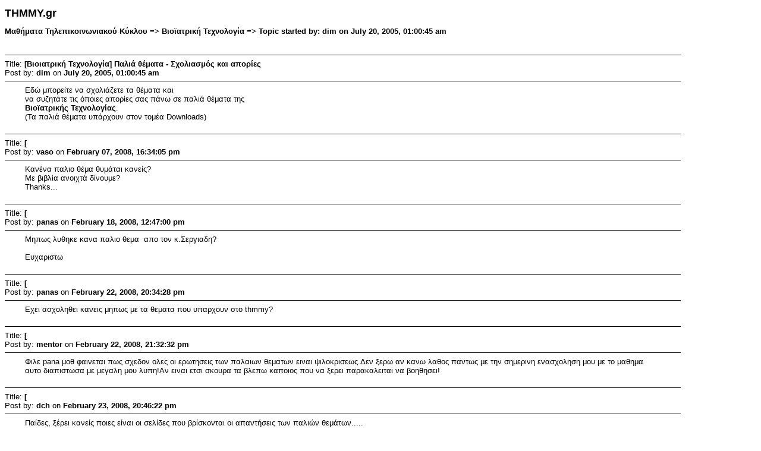

--- FILE ---
content_type: text/html; charset=UTF-8
request_url: https://www.thmmy.gr/smf/index.php?action=printpage;topic=1995.0
body_size: 56706
content:
<!DOCTYPE html PUBLIC "-//W3C//DTD XHTML 1.0 Transitional//EN" "http://www.w3.org/TR/xhtml1/DTD/xhtml1-transitional.dtd">
<html xmlns="http://www.w3.org/1999/xhtml">
	<head>
		<meta http-equiv="Content-Type" content="text/html; charset=UTF-8" />
		<title>Print Page - [Βιοιατρική Τεχνολογία] Παλιά θέματα - Σχολιασμός και απορίες</title>
		<style type="text/css">
			body
			{
				color: black;
				background-color: white;
			}
			body, td, .normaltext
			{
				font-family: Verdana, arial, helvetica, serif;
				font-size: small;
			}
			*, a:link, a:visited, a:hover, a:active
			{
				color: black !important;
			}
			table
			{
				empty-cells: show;
			}
			.code
			{
				font-size: x-small;
				font-family: monospace;
				border: 1px solid black;
				margin: 1px;
				padding: 1px;
			}
			.quote
			{
				font-size: x-small;
				border: 1px solid black;
				margin: 1px;
				padding: 1px;
			}
			.smalltext, .quoteheader, .codeheader
			{
				font-size: x-small;
			}
			.largetext
			{
				font-size: large;
			}
			hr
			{
				height: 1px;
				border: 0;
				color: black;
				background-color: black;
			}
		</style>
	</head>
	<body>
		<h1 class="largetext">THMMY.gr</h1>
		<h2 class="normaltext">Μαθήματα Τηλεπικοινωνιακού Κύκλου => Βιοϊατρική Τεχνολογία => Topic started by: dim on July 20, 2005, 01:00:45 am</h2>

		<table width="90%" cellpadding="0" cellspacing="0" border="0">
			<tr>
				<td>
					<br />
					<hr size="2" width="100%" />
					Title: <b>[Βιοιατρική Τεχνολογία] Παλιά θέματα - Σχολιασμός και απορίες</b><br />
					Post by: <b>dim</b> on <b>July 20, 2005, 01:00:45 am</b>
					<hr />
					<div style="margin: 0 5ex;">Εδώ μπορείτε να σχολιάζετε τα θέματα και <br />να συζητάτε τις όποιες απορίες σας πάνω σε παλιά θέματα της<br /><b>Βιοϊατρικής Τεχνολογίας</b>.<br />(Τα παλιά θέματα υπάρχουν στον τομέα Downloads)</div>
					<br />
					<hr size="2" width="100%" />
					Title: <b>[</b><br />
					Post by: <b>vaso</b> on <b>February 07, 2008, 16:34:05 pm</b>
					<hr />
					<div style="margin: 0 5ex;">Κανένα παλιο θέμα θυμάται κανείς?<br />Με βιβλία ανοιχτά δίνουμε?<br />Thanks...</div>
					<br />
					<hr size="2" width="100%" />
					Title: <b>[</b><br />
					Post by: <b>panas</b> on <b>February 18, 2008, 12:47:00 pm</b>
					<hr />
					<div style="margin: 0 5ex;">Μηπως λυθηκε κανα παλιο θεμα&nbsp; απο τον κ.Σεργιαδη?<br /><br />Ευχαριστω</div>
					<br />
					<hr size="2" width="100%" />
					Title: <b>[</b><br />
					Post by: <b>panas</b> on <b>February 22, 2008, 20:34:28 pm</b>
					<hr />
					<div style="margin: 0 5ex;">Εχει ασχοληθει κανεις μηπως με τα θεματα που υπαρχουν στο thmmy?</div>
					<br />
					<hr size="2" width="100%" />
					Title: <b>[</b><br />
					Post by: <b>mentor</b> on <b>February 22, 2008, 21:32:32 pm</b>
					<hr />
					<div style="margin: 0 5ex;">Φιλε pana μοθ φαινεται πως σχεδον ολες οι ερωτησεις των παλαιων θεματων ειναι ψιλοκρισεως.Δεν ξερω αν κανω λαθος παντως με την σημερινη ενασχοληση μου με το μαθημα αυτο διαπιστωσα με μεγαλη μου λυπη!Αν ειναι ετσι σκουρα τα βλεπω καποιος που να ξερει παρακαλειται να βοηθησει!</div>
					<br />
					<hr size="2" width="100%" />
					Title: <b>[</b><br />
					Post by: <b>dch</b> on <b>February 23, 2008, 20:46:22 pm</b>
					<hr />
					<div style="margin: 0 5ex;">Παίδες, ξέρει κανείς ποιες είναι οι σελίδες που βρίσκονται οι απαντήσεις των παλιών θεμάτων.....<br />Θα μας γλύτωνε από αρκετό ψάξιμο....&nbsp; &nbsp;:)</div>
					<br />
					<hr size="2" width="100%" />
					Title: <b>[</b><br />
					Post by: <b>panas</b> on <b>February 23, 2008, 21:01:06 pm</b>
					<hr />
					<div style="margin: 0 5ex;">Εστω αν καποιος δεν ειναι απολυτως σιγουρος ας προτεινει κατι,να το δουμε ολοι μαζι...μπας και βγει τπτ..</div>
					<br />
					<hr size="2" width="100%" />
					Title: <b>[</b><br />
					Post by: <b>panas</b> on <b>February 24, 2008, 13:22:58 pm</b>
					<hr />
					<div style="margin: 0 5ex;">Εχει κανεις ιδεα που ειναι οι απαντησεις των ερωτηματων 8+9 του Φεβροθαριου 2003<br />9+10 του Ιανουαριου 2001?</div>
					<br />
					<hr size="2" width="100%" />
					Title: <b>[</b><br />
					Post by: <b>mentor</b> on <b>February 24, 2008, 14:37:48 pm</b>
					<hr />
					<div style="margin: 0 5ex;">Οι 9+10 Ιανουαριου 2001 ειναι σελ 123.Μηπως ξερεις την 1 απο Ιανουαριο 99.Επισης μηπως μπορεις να μου εξηγησεις την 9+10 απο Ιανουαριο 99 γιατι απο το βιβλιο δεν καταλαβα τι ακριβως κανουμε</div>
					<br />
					<hr size="2" width="100%" />
					Title: <b>[</b><br />
					Post by: <b>ROSTY</b> on <b>February 24, 2008, 14:46:54 pm</b>
					<hr />
					<div style="margin: 0 5ex;">η 1 απο το 99 ειναι γενικα για την διαφορα δυναμικου των κυταρων και πως αυτη δημιουργειται.το δυναμικο συμβαλει στην ζωη αλλιως το κυταρο ειναι νεκρο. ξερει κανεις την 6 απο 99?και στην 7+8 ποια γραφηματα εννοει??</div>
					<br />
					<hr size="2" width="100%" />
					Title: <b>[</b><br />
					Post by: <b>mentor</b> on <b>February 24, 2008, 17:22:02 pm</b>
					<hr />
					<div style="margin: 0 5ex;">Μηπως ξερει κανεις τι περνουμε απο την εξοδο του καρδιογραφου σε αυτου του τυπου τις ερωτησεις?</div>
					<br />
					<hr size="2" width="100%" />
					Title: <b>[</b><br />
					Post by: <b>BigSotos</b> on <b>February 25, 2008, 00:53:38 am</b>
					<hr />
					<div style="margin: 0 5ex;">Στις διαφάνειες όπου περιγράφεται η ανακατασκευή εικόνας μα τη μέθοδο της προς τα πίσω προβολής, πώς ακριβώς προκύπτει η ανακατεσκευασμένη εικόνα (π.χ. το στοιχείο 0,81 του παραδείγματος) έχοντας τις 4 προβολές της (του στοιχείου 0 πάνω δεξιά στον πίνακα) ? </div>
					<br />
					<hr size="2" width="100%" />
					Title: <b>[</b><br />
					Post by: <b>electroSOK</b> on <b>February 25, 2008, 00:55:30 am</b>
					<hr />
					<div style="margin: 0 5ex;">Μ&#39;αυτόν τον καρδιογράφο ανακοπή θα πάθουμε στο τέλος..&nbsp; :D ΕΛΕΟΣ με αυτο το σύγγραμμα-σημειώσεις, είναι ακατανόηοτο εντελώς..<br /><br />(σήμερα στην κεντρική βιβλιοθήκη του πανεπιστημίου 12 ηλεκτρολόγοι και ηλεκτρολόγες καθόνταν στο ίδιο τραπέζι και προσπαθούσαν όλοι μαζί συλλογικά να βρουν τις απαντήσεις στα παλιά θέματα...μυρίζοντας τα δάχτυλά τους..Τελικά ήταν ωραία η παρέα μας, έστω για το καλαμπούρι κι ας μη βρέθηκαν οι απαντήσεις!)<br /><br />-Τάσος</div>
					<br />
					<hr size="2" width="100%" />
					Title: <b>[</b><br />
					Post by: <b>Appelsinpiken</b> on <b>February 25, 2008, 02:01:10 am</b>
					<hr />
					<div style="margin: 0 5ex;"><div class="quoteheader"><a href="https://www.thmmy.gr/smf/index.php?PHPSESSID=9b27cb9612ea68d68a93bb1349584f57&amp;topic=393.msg438754#msg438754">Quote from: electroSOK on February 25, 2008, 00:55:30 am</a></div><div class="quote">Μ&#39;αυτόν τον καρδιογράφο ανακοπή θα πάθουμε στο τέλος..&nbsp; :D ΕΛΕΟΣ με αυτο το σύγγραμμα-σημειώσεις, είναι ακατανόηοτο εντελώς..<br /><br />(σήμερα στην κεντρική βιβλιοθήκη του πανεπιστημίου 12 ηλεκτρολόγοι και ηλεκτρολόγες καθόνταν στο ίδιο τραπέζι και προσπαθούσαν όλοι μαζί συλλογικά να βρουν τις απαντήσεις στα παλιά θέματα...μυρίζοντας τα δάχτυλά τους..Τελικά ήταν ωραία η παρέα μας, έστω για το καλαμπούρι κι ας μη βρέθηκαν οι απαντήσεις!)<br /><br />-Τάσος<br /></div><br /><br />και ξανά προς το Σεπτέμβρη τραβά<br /><br />[/ηλεκτρακουστική και βιοϊατρική 2 σε 1 mode]<br /><br />( :D )</div>
					<br />
					<hr size="2" width="100%" />
					Title: <b>[</b><br />
					Post by: <b>makinen</b> on <b>February 25, 2008, 11:21:49 am</b>
					<hr />
					<div style="margin: 0 5ex;"><div class="quoteheader"><a href="https://www.thmmy.gr/smf/index.php?PHPSESSID=9b27cb9612ea68d68a93bb1349584f57&amp;topic=393.msg438753#msg438753">Quote from: BigSotos on February 25, 2008, 00:53:38 am</a></div><div class="quote">Στις διαφάνειες όπου περιγράφεται η ανακατασκευή εικόνας μα τη μέθοδο της προς τα πίσω προβολής, πώς ακριβώς προκύπτει η ανακατεσκευασμένη εικόνα (π.χ. το στοιχείο 0,81 του παραδείγματος) έχοντας τις 4 προβολές της (του στοιχείου 0 πάνω δεξιά στον πίνακα) ? <br /></div><br />+1000<br />Πως προκυπτουν οι δεκαδικοι...;</div>
					<br />
					<hr size="2" width="100%" />
					Title: <b>[</b><br />
					Post by: <b>panas</b> on <b>February 25, 2008, 11:31:21 am</b>
					<hr />
					<div style="margin: 0 5ex;">Αυτη η ομαδα των 12 ηλεκτρολογων δεν κατεληξε πουθενα?<br />καθε βοηθεια πολυτιμη..</div>
					<br />
					<hr size="2" width="100%" />
					Title: <b>[</b><br />
					Post by: <b>OtiNaNAi</b> on <b>February 25, 2008, 12:45:44 pm</b>
					<hr />
					<div style="margin: 0 5ex;">Ο <b>βελτιστος συμβιβασμος μεταξυ εκθεσης και ποιοτητας εικονας στην κλασσικη ακτινογραφια</b> ποιος ειναι?? εχει σχεση με τον τυπο (3.14) στη σελιδα 123??</div>
					<br />
					<hr size="2" width="100%" />
					Title: <b>[</b><br />
					Post by: <b>OtiNaNAi</b> on <b>February 25, 2008, 12:54:57 pm</b>
					<hr />
					<div style="margin: 0 5ex;"><div class="quoteheader"><a href="https://www.thmmy.gr/smf/index.php?PHPSESSID=9b27cb9612ea68d68a93bb1349584f57&amp;topic=393.msg438753#msg438753">Quote from: BigSotos on February 25, 2008, 00:53:38 am</a></div><div class="quote">Στις διαφάνειες όπου περιγράφεται η ανακατασκευή εικόνας μα τη μέθοδο της προς τα πίσω προβολής, πώς ακριβώς προκύπτει η ανακατεσκευασμένη εικόνα (π.χ. το στοιχείο 0,81 του παραδείγματος) έχοντας τις 4 προβολές της (του στοιχείου 0 πάνω δεξιά στον πίνακα) ? <br /></div><br />η καθετη προβολη προσφερει 5/4=1,25, η οριζοντια 2/4=0,5 , η αριστερη διαγωνια 0/1=0 και η δεξια διαγωνια 6/4=1,5<br /><br />αρα συνολικα (1,25 + 0,5 + 0 + 1,5)/4 = 0.81<br /><br /></div>
					<br />
					<hr size="2" width="100%" />
					Title: <b>[</b><br />
					Post by: <b>ROSTY</b> on <b>February 25, 2008, 13:34:39 pm</b>
					<hr />
					<div style="margin: 0 5ex;">αυτη ειναι και η απαντηση στο 9+10 το β του99 δλδ??</div>
					<br />
					<hr size="2" width="100%" />
					Title: <b>[</b><br />
					Post by: <b>vaso</b> on <b>February 25, 2008, 14:06:39 pm</b>
					<hr />
					<div style="margin: 0 5ex;">οι διαγώνιες πως βγαίνουν?? :D<br /><br />edit: Α κατάλαβα σορυ!!!</div>
					<br />
					<hr size="2" width="100%" />
					Title: <b>[</b><br />
					Post by: <b>OtiNaNAi</b> on <b>February 25, 2008, 14:09:07 pm</b>
					<hr />
					<div style="margin: 0 5ex;"><div class="quoteheader"><a href="https://www.thmmy.gr/smf/index.php?PHPSESSID=9b27cb9612ea68d68a93bb1349584f57&amp;topic=393.msg438866#msg438866">Quote from: ROSTY on February 25, 2008, 13:34:39 pm</a></div><div class="quote">αυτη ειναι και η απαντηση στο 9+10 το β του99 δλδ??<br /></div><br />Αυτο ειναι το παραδειγμα που υπαρχει στις παρουσιασεις για το τομογραφο, αλλα και το 9+10 του 99 λυνεται ετσι</div>
					<br />
					<hr size="2" width="100%" />
					Title: <b>Re: [Βιοιατρική Τεχνολογία]Παλιά θέματα - Σχολιασμός και απορίες</b><br />
					Post by: <b>vaso</b> on <b>February 25, 2008, 14:15:11 pm</b>
					<hr />
					<div style="margin: 0 5ex;">το 0/1 και το 6/4 από που??</div>
					<br />
					<hr size="2" width="100%" />
					Title: <b>Re: [</b><br />
					Post by: <b>blue_electric</b> on <b>February 25, 2008, 14:15:32 pm</b>
					<hr />
					<div style="margin: 0 5ex;"><div class="quoteheader"><a href="https://www.thmmy.gr/smf/index.php?PHPSESSID=9b27cb9612ea68d68a93bb1349584f57&amp;topic=1995.msg438883#msg438883">Quote from: OtiNaNAi on February 25, 2008, 14:09:07 pm</a></div><div class="quote"><div class="quoteheader"><a href="https://www.thmmy.gr/smf/index.php?PHPSESSID=9b27cb9612ea68d68a93bb1349584f57&amp;topic=393.msg438866#msg438866">Quote from: ROSTY on February 25, 2008, 13:34:39 pm</a></div><div class="quote">αυτη ειναι και η απαντηση στο 9+10 το β του99 δλδ??<br /></div><br />Αυτο ειναι το παραδειγμα που υπαρχει στις παρουσιασεις για το τομογραφο, αλλα και το 9+10 του 99 λυνεται ετσι<br /></div><br />Mπράβο ρε συ! Και εσπαγα το κεφάλι μου να καταλάβω πώς γίνεται!Όμως έχω να επισημάνω μια λεπτομέρεια!Στο Α4 ένα παράδειγμα που έχει οι πλάγιες προβολές είναι αλλιώς, δηλαδή χωρίζει τα κουτάκια στη μέση, όχι όπως στις διαφάνειες του!Κάποιος να μου πει τι θα κάνουμε τελικά?</div>
					<br />
					<hr size="2" width="100%" />
					Title: <b>Re: [Βιοιατρική Τεχνολογία]Παλιά θέματα - Σχολιασμός και απορίες</b><br />
					Post by: <b>blue_electric</b> on <b>February 25, 2008, 14:17:03 pm</b>
					<hr />
					<div style="margin: 0 5ex;"><div class="quoteheader"><a href="https://www.thmmy.gr/smf/index.php?PHPSESSID=9b27cb9612ea68d68a93bb1349584f57&amp;topic=1995.msg438886#msg438886">Quote from: vaso on February 25, 2008, 14:15:11 pm</a></div><div class="quote">το 0/1 και το 6/4 από που??<br /></div><br />Επειδή το 0 προέκυψε από την πρώτη διαγώνια προβολή από τα αριστερα προς τα δεξιά από ένα μόνο κουτάκι. Άρα για να ισοκαταμενηθεί,. θα δωσει σε αυτο μονο το κουτακι 0/1!</div>
					<br />
					<hr size="2" width="100%" />
					Title: <b>Re: [Βιοιατρική Τεχνολογία]Παλιά θέματα - Σχολιασμός και απορίες</b><br />
					Post by: <b>OtiNaNAi</b> on <b>February 25, 2008, 14:21:58 pm</b>
					<hr />
					<div style="margin: 0 5ex;"><div class="quoteheader"><a href="https://www.thmmy.gr/smf/index.php?PHPSESSID=9b27cb9612ea68d68a93bb1349584f57&amp;topic=1995.msg438886#msg438886">Quote from: vaso on February 25, 2008, 14:15:11 pm</a></div><div class="quote">το 0/1 και το 6/4 από που??<br /></div><br />(http://www.thmmy.gr/smf/index.php?action=dlattach;topic=1995.0;attach=28237;image)<br /><br /><br /><div class="quoteheader"><a href="https://www.thmmy.gr/smf/index.php?PHPSESSID=9b27cb9612ea68d68a93bb1349584f57&amp;topic=1995.msg438887#msg438887">Quote from: blue_electric on February 25, 2008, 14:15:32 pm</a></div><div class="quote">Στο Α4 ένα παράδειγμα που έχει οι πλάγιες προβολές είναι αλλιώς, δηλαδή χωρίζει τα κουτάκια στη μέση, όχι όπως στις διαφάνειες του!Κάποιος να μου πει τι θα κάνουμε τελικά?<br /></div><br />Αποτι εχω καταλαβει οι προβολες δεν ειναι στανταρ, ουσιαστικα υπαρχουν απειρες, απλα αυτες οι 4 ειναι οι πιο απλες<br /><br /><div class="quoteheader"><a href="https://www.thmmy.gr/smf/index.php?PHPSESSID=9b27cb9612ea68d68a93bb1349584f57&amp;topic=1995.msg438852#msg438852">Quote from: OtiNaNAi on February 25, 2008, 12:45:44 pm</a></div><div class="quote">Ο <b>βελτιστος συμβιβασμος μεταξυ εκθεσης και ποιοτητας εικονας στην κλασσικη ακτινογραφια</b> ποιος ειναι?? εχει σχεση με τον τυπο (3.14) στη σελιδα 123??<br /></div><br />Μαυτο παιζει τπτ γτ εχει πεσει και 2 φορες??<br /><br /></div>
					<br />
					<hr size="2" width="100%" />
					Title: <b>Re: [Βιοιατρική Τεχνολογία]Παλιά θέματα - Σχολιασμός και απορίες</b><br />
					Post by: <b>vaso</b> on <b>February 25, 2008, 14:24:28 pm</b>
					<hr />
					<div style="margin: 0 5ex;">&nbsp;^super^ ^notworthy^ <br />Ευχαριστώ!!!</div>
					<br />
					<hr size="2" width="100%" />
					Title: <b>Re: [Βιοιατρική Τεχνολογία]Παλιά θέματα - Σχολιασμός και απορίες</b><br />
					Post by: <b>OtiNaNAi</b> on <b>February 25, 2008, 14:28:19 pm</b>
					<hr />
					<div style="margin: 0 5ex;">ειμαι κ πολυ καλλιτεχνης τελικα 8) 8)</div>
					<br />
					<hr size="2" width="100%" />
					Title: <b>Re: [Βιοιατρική Τεχνολογία]Παλιά θέματα - Σχολιασμός και απορίες</b><br />
					Post by: <b>panas</b> on <b>February 25, 2008, 14:30:08 pm</b>
					<hr />
					<div style="margin: 0 5ex;">Παιδια επειδη δεν εχω παρει το Α4,ειναι ευκολο να μου πει καποιος αν εχει κατι που πρεπει να προσεξω?</div>
					<br />
					<hr size="2" width="100%" />
					Title: <b>Re: [Βιοιατρική Τεχνολογία]Παλιά θέματα - Σχολιασμός και απορίες</b><br />
					Post by: <b>mentor</b> on <b>February 25, 2008, 14:31:10 pm</b>
					<hr />
					<div style="margin: 0 5ex;">&nbsp;^wav^Εισαι θεος!!! ^wav^</div>
					<br />
					<hr size="2" width="100%" />
					Title: <b>Re: [Βιοιατρική Τεχνολογία]Παλιά θέματα - Σχολιασμός και απορίες</b><br />
					Post by: <b>blue_electric</b> on <b>February 25, 2008, 14:46:48 pm</b>
					<hr />
					<div style="margin: 0 5ex;"><div class="quoteheader"><a href="https://www.thmmy.gr/smf/index.php?PHPSESSID=9b27cb9612ea68d68a93bb1349584f57&amp;topic=1995.msg438889#msg438889">Quote from: OtiNaNAi on February 25, 2008, 14:21:58 pm</a></div><div class="quote"><div class="quoteheader"><a href="https://www.thmmy.gr/smf/index.php?PHPSESSID=9b27cb9612ea68d68a93bb1349584f57&amp;topic=1995.msg438886#msg438886">Quote from: vaso on February 25, 2008, 14:15:11 pm</a></div><div class="quote">το 0/1 και το 6/4 από που??<br /></div><br />(http://www.thmmy.gr/smf/index.php?action=dlattach;topic=1995.0;attach=28237;image)<br /><br /><br /><div class="quoteheader"><a href="https://www.thmmy.gr/smf/index.php?PHPSESSID=9b27cb9612ea68d68a93bb1349584f57&amp;topic=1995.msg438887#msg438887">Quote from: blue_electric on February 25, 2008, 14:15:32 pm</a></div><div class="quote">Στο Α4 ένα παράδειγμα που έχει οι πλάγιες προβολές είναι αλλιώς, δηλαδή χωρίζει τα κουτάκια στη μέση, όχι όπως στις διαφάνειες του!Κάποιος να μου πει τι θα κάνουμε τελικά?<br /></div><br />Αποτι εχω καταλαβει οι προβολες δεν ειναι στανταρ, ουσιαστικα υπαρχουν απειρες, απλα αυτες οι 4 ειναι οι πιο απλες<br /><br /><div class="quoteheader"><a href="https://www.thmmy.gr/smf/index.php?PHPSESSID=9b27cb9612ea68d68a93bb1349584f57&amp;topic=1995.msg438852#msg438852">Quote from: OtiNaNAi on February 25, 2008, 12:45:44 pm</a></div><div class="quote">Ο <b>βελτιστος συμβιβασμος μεταξυ εκθεσης και ποιοτητας εικονας στην κλασσικη ακτινογραφια</b> ποιος ειναι?? εχει σχεση με τον τυπο (3.14) στη σελιδα 123??<br /></div><br />Μαυτο παιζει τπτ γτ εχει πεσει και 2 φορες??<br /><br /><br /></div><br />Είναι στις σελίδες 122-123-124 αποσπασματικά που λέει ότι όσο αυξάνω την ένταση της ακτινοβολίας τόσο πιο αναλυτική κι ευκρινή εικόνα παίρνω (πχ αγγειογράφημα), αλλά είναι επιζήμιο για τον ασθενή!</div>
					<br />
					<hr size="2" width="100%" />
					Title: <b>Re: [Βιοιατρική Τεχνολογία]Παλιά θέματα - Σχολιασμός και απορίες</b><br />
					Post by: <b>*ΜΟ*</b> on <b>February 25, 2008, 15:18:50 pm</b>
					<hr />
					<div style="margin: 0 5ex;">ξέρει κανείς μήπως τη λύση στο θέμα 6 του Ιανουαρίου 99;για τη χωρική συχνότητα ενός καθαρού μαυροπίνακα...Τι είναι αυτό και τι σχέση έχει με τη Βιοϊατρική;;;;;</div>
					<br />
					<hr size="2" width="100%" />
					Title: <b>Απ: [Βιοιατρική Τεχνολογία]Παλιά θέματα - Σχολιασμός και απορίες</b><br />
					Post by: <b>emmanuel</b> on <b>February 25, 2008, 15:40:23 pm</b>
					<hr />
					<div style="margin: 0 5ex;">0 einai..δεν εχουμε καθολου μεταβολη...</div>
					<br />
					<hr size="2" width="100%" />
					Title: <b>Re: [Βιοιατρική Τεχνολογία]Παλιά θέματα - Σχολιασμός και απορίες</b><br />
					Post by: <b>vaso</b> on <b>February 25, 2008, 15:56:31 pm</b>
					<hr />
					<div style="margin: 0 5ex;">Η απάντηση από το 2003 το θέμα 5?</div>
					<br />
					<hr size="2" width="100%" />
					Title: <b>Re: [Βιοιατρική Τεχνολογία]Παλιά θέματα - Σχολιασμός και απορίες</b><br />
					Post by: <b>webslash</b> on <b>February 25, 2008, 16:16:39 pm</b>
					<hr />
					<div style="margin: 0 5ex;"><div class="quoteheader"><a href="https://www.thmmy.gr/smf/index.php?PHPSESSID=9b27cb9612ea68d68a93bb1349584f57&amp;topic=1995.msg438908#msg438908">Quote from: emmanuel on February 25, 2008, 15:40:23 pm</a></div><div class="quote">0 einai..δεν εχουμε καθολου μεταβολη...<br /></div><br />...ειναι ευκολο να πει καποιος και πως οριζεται η χωρικη συχνοτητα?</div>
					<br />
					<hr size="2" width="100%" />
					Title: <b>Re: [Βιοιατρική Τεχνολογία]Παλιά θέματα - Σχολιασμός και απορίες</b><br />
					Post by: <b>Nikita13</b> on <b>February 25, 2008, 16:20:47 pm</b>
					<hr />
					<div style="margin: 0 5ex;">μπα παιδια δεν ειναι μηδεν το θυμάμαι χαρακτηριστικα γτ επεσε οταν διναμε..<br />Αμα ξεθαψω τις σημειωσεις και το βρω θας σας πω</div>
					<br />
					<hr size="2" width="100%" />
					Title: <b>Re: [Βιοιατρική Τεχνολογία]Παλιά θέματα - Σχολιασμός και απορίες</b><br />
					Post by: <b>*ΜΟ*</b> on <b>February 25, 2008, 16:21:11 pm</b>
					<hr />
					<div style="margin: 0 5ex;">εισαι σιγουρος για την καθολου μεταβολη;απο που το συμπεραινεις;κοιταξα λιγο τις διαφανειες Fourier σελ.30,31 και σκεφτομουν να το λυσω καπως ετσι...βρισκοντας δηλαδη fmax στις δυο κατευθυνσεις...ασχετο;<br /><br />για τον ορισμο χωρικης συχνοτητας κοιτα τις διαφανειες που γραφω πιο πανω...χωρικη συχνοτητα=ρυθμος μεταβολης στο χωρο</div>
					<br />
					<hr size="2" width="100%" />
					Title: <b>Re: [Βιοιατρική Τεχνολογία]Παλιά θέματα - Σχολιασμός και απορίες</b><br />
					Post by: <b>rfad_</b> on <b>February 25, 2008, 16:21:43 pm</b>
					<hr />
					<div style="margin: 0 5ex;">Επίσης η 5 από 2000 και 4+5 από 1999?</div>
					<br />
					<hr size="2" width="100%" />
					Title: <b>Re: [Βιοιατρική Τεχνολογία]Παλιά θέματα - Σχολιασμός και απορίες</b><br />
					Post by: <b>webslash</b> on <b>February 25, 2008, 16:29:34 pm</b>
					<hr />
					<div style="margin: 0 5ex;"><div class="quoteheader"><a href="https://www.thmmy.gr/smf/index.php?PHPSESSID=9b27cb9612ea68d68a93bb1349584f57&amp;topic=1995.msg438938#msg438938">Quote from: *ΜΟ* on February 25, 2008, 16:21:11 pm</a></div><div class="quote">για τον ορισμο χωρικης συχνοτητας κοιτα τις διαφανειες που γραφω πιο πανω...χωρικη συχνοτητα=ρυθμος μεταβολης στο χωρο<br /></div>ευχαριστω</div>
					<br />
					<hr size="2" width="100%" />
					Title: <b>Re: [Βιοιατρική Τεχνολογία]Παλιά θέματα - Σχολιασμός και απορίες</b><br />
					Post by: <b>vasoula</b> on <b>February 25, 2008, 16:59:35 pm</b>
					<hr />
					<div style="margin: 0 5ex;">Παιδιά, μήπως θα μπορούσε κάποιος να απαντήσει στο εξής:<br /><br />Γιατί οι υψηλές χωρικές συχνότητες συνήθως αποδίδονται με χαμηλότερο πλάτος <br />στα απεικονιστικά συστήματα;(ερωτ.6 2003)</div>
					<br />
					<hr size="2" width="100%" />
					Title: <b>Re: [Βιοιατρική Τεχνολογία]Παλιά θέματα - Σχολιασμός και απορίες</b><br />
					Post by: <b>blue_electric</b> on <b>February 25, 2008, 18:31:57 pm</b>
					<hr />
					<div style="margin: 0 5ex;"><div class="quoteheader"><a href="https://www.thmmy.gr/smf/index.php?PHPSESSID=9b27cb9612ea68d68a93bb1349584f57&amp;topic=1995.msg438936#msg438936">Quote from: Nikita13 on February 25, 2008, 16:20:47 pm</a></div><div class="quote">μπα παιδια δεν ειναι μηδεν το θυμάμαι χαρακτηριστικα γτ επεσε οταν διναμε..<br />Αμα ξεθαψω τις σημειωσεις και το βρω θας σας πω<br /></div><br />Γιατί ρε συ δεν είναι μηδέν????Αφού η χωρική συχνότητα ορίζεται ως ο ρυθμός εναλλαγών και στο μαυροπίνακα δεν έχουμε καθόλου εναλλαγές, δεδομένου ότι δεν περιέχει καθόλου πληροφορία!</div>
					<br />
					<hr size="2" width="100%" />
					Title: <b>Re: [Βιοιατρική Τεχνολογία]Παλιά θέματα - Σχολιασμός και απορίες</b><br />
					Post by: <b>*ΜΟ*</b> on <b>February 25, 2008, 18:37:04 pm</b>
					<hr />
					<div style="margin: 0 5ex;">ξέρει κανείς τη λύση της 6+7 από Ιανουάριο 2000;είναι αυτή με το παλμικό λέιζερ που διαθέτουμε για να κατασκευάσουμε 1 τομογραφική εικόνα...</div>
					<br />
					<hr size="2" width="100%" />
					Title: <b>Re: [Βιοιατρική Τεχνολογία]Παλιά θέματα - Σχολιασμός και απορίες</b><br />
					Post by: <b>*ΜΟ*</b> on <b>February 25, 2008, 18:38:03 pm</b>
					<hr />
					<div style="margin: 0 5ex;">τα όρια του μαυροπίνακα δεν θεωρούνται εναλλαγές;εγώ έτσι το σκέφτομαι...σαν ένα ορθογώνιο μέσα σε ένα μεγαλύτερο ορθογώνιο...</div>
					<br />
					<hr size="2" width="100%" />
					Title: <b>Re: [Βιοιατρική Τεχνολογία]Παλιά θέματα - Σχολιασμός και απορίες</b><br />
					Post by: <b>blue_electric</b> on <b>February 25, 2008, 18:42:31 pm</b>
					<hr />
					<div style="margin: 0 5ex;"><div class="quoteheader"><a href="https://www.thmmy.gr/smf/index.php?PHPSESSID=9b27cb9612ea68d68a93bb1349584f57&amp;topic=1995.msg439013#msg439013">Quote from: *ΜΟ* on February 25, 2008, 18:38:03 pm</a></div><div class="quote">τα όρια του μαυροπίνακα δεν θεωρούνται εναλλαγές;εγώ έτσι το σκέφτομαι...σαν ένα ορθογώνιο μέσα σε ένα μεγαλύτερο ορθογώνιο...<br /></div>Φαντάσου ότι ο μαυροπίνακας είναι μια εικόνα!Δε μας νοιάζει αν η εικόνα είναι πάνω σε κάποιο τραπέζι ή σε κάποιο τοίχο!Εμάς μας ενδιαφέρει η πληροφορία που έχει πάνω της η εικόνα!Για αυτό αν φανταστούμε έναν αισθητήρα να σαρώνει την εικόνα (δηλ.να τη διαβάζει) αυτός δε θα διαβάσει τπτ τελικά, δηλαδή θα περιμένει κάποιο pixel για να διαβάσει κπ πληροφορία αλλά δε θα το βρει ποτέ)Άρα η χωρική συχνότητα θα είναι μηδεν.</div>
					<br />
					<hr size="2" width="100%" />
					Title: <b>Απ: [Βιοιατρική Τεχνολογία]Παλιά θέματα - Σχολιασμός και απορίες</b><br />
					Post by: <b>emmanuel</b> on <b>February 25, 2008, 18:46:23 pm</b>
					<hr />
					<div style="margin: 0 5ex;">0 ειναι...το ρωτησαμε στο τελευταιο μαθημα...100% επιβεβαιωμενο....</div>
					<br />
					<hr size="2" width="100%" />
					Title: <b>Re: [Βιοιατρική Τεχνολογία]Παλιά θέματα - Σχολιασμός και απορίες</b><br />
					Post by: <b>bitsiaek</b> on <b>September 07, 2008, 20:06:35 pm</b>
					<hr />
					<div style="margin: 0 5ex;">Καλησπέρα...&nbsp; Έχω μια απορία στο θέμα 9+10 του Φεβρουαρίου 2008...<br />Στην κατανομή που μας δίνεται μπορούμε να διαγράψουμε τα μηδενικά στοιχεία περιμετρικά του πίνακα και έτσι να μείνει ένας πίνακας 3x3 (και να δουλέψουμε πάνω σε αυτόν)...?</div>
					<br />
					<hr size="2" width="100%" />
					Title: <b>Re: [Βιοιατρική Τεχνολογία]Παλιά θέματα - Σχολιασμός και απορίες</b><br />
					Post by: <b>blue_electric</b> on <b>September 07, 2008, 21:06:18 pm</b>
					<hr />
					<div style="margin: 0 5ex;"><div class="quoteheader"><a href="https://www.thmmy.gr/smf/index.php?PHPSESSID=9b27cb9612ea68d68a93bb1349584f57&amp;topic=1995.msg506845#msg506845">Quote from: bitsiaek on September 07, 2008, 20:06:35 pm</a></div><div class="quote">Καλησπέρα...&nbsp; Έχω μια απορία στο θέμα 9+10 του Φεβρουαρίου 2008...<br />Στην κατανομή που μας δίνεται μπορούμε να διαγράψουμε τα μηδενικά στοιχεία περιμετρικά του πίνακα και έτσι να μείνει ένας πίνακας 3x3 (και να δουλέψουμε πάνω σε αυτόν)...?<br /></div>Eχεις τα θεματα του Φεβρουαριου? Γιατι δε τα θυμαμαι όλα...Μπορεις να τα ανεβασεις?<br />Όσο για την απορία σου,δεν είμαι σίγουρη,αλλά νομίζω ότι δεν μπορείς να το κάνεις αυτό, αν σκεφτείς οτι η διαδικασία αυτή έχει πρόβλημα με το φαινόμενο star artifact,δηλαδή δίνει τιμές εκεί που δεν υπάρχουν,οπότε λογικά ενας υπολογιστης δε θα το καταλαβαινε αυτο και θα επαιρνε κανονικα τις προβολες. Αλλα επαναλαμβανω οτι δεν ειμαι σιγουρη,λογικα προσπαθω να το σκεφτω!</div>
					<br />
					<hr size="2" width="100%" />
					Title: <b>Re: [Βιοιατρική Τεχνολογία]Παλιά θέματα - Σχολιασμός και απορίες</b><br />
					Post by: <b>mentor</b> on <b>September 10, 2008, 13:28:32 pm</b>
					<hr />
					<div style="margin: 0 5ex;">Οποιως εχει βρει απαντησεις για τα θεματα ας βοηθησει......Οτι εχει βρει ευπροσδεκτο...Ευχαριστω</div>
					<br />
					<hr size="2" width="100%" />
					Title: <b>Re: [Βιοιατρική Τεχνολογία]Παλιά θέματα - Σχολιασμός και απορίες</b><br />
					Post by: <b>alzako</b> on <b>September 11, 2008, 12:12:05 pm</b>
					<hr />
					<div style="margin: 0 5ex;">καλησπέρα σας!<br />αν κάποιος έδωσε βιοιατρική τον φλεβάρη και το πέρασε ας βοηθήσει με τα θέματα λιγο!!<br /><br />ειδικά το θέμα 8 και 9+10...<br />οτιδήποτε βέβαια και απ τα υπόλοιπα είναι καλοδεχούμενο!<br /><br />ευχαριστω πολύ!! :) :)<br /></div>
					<br />
					<hr size="2" width="100%" />
					Title: <b>Re: [Βιοιατρική Τεχνολογία]Παλιά θέματα - Σχολιασμός και απορίες</b><br />
					Post by: <b>mentor</b> on <b>September 11, 2008, 14:59:46 pm</b>
					<hr />
					<div style="margin: 0 5ex;">Φιλε alzako για την9+10 κοιτακσε τις σημειωσεις του τομογραφου λεει αναλυτικα τι να κανεις..Για τις 3,4 τι απαντησες?</div>
					<br />
					<hr size="2" width="100%" />
					Title: <b>Re: [Βιοιατρική Τεχνολογία]Παλιά θέματα - Σχολιασμός και απορίες</b><br />
					Post by: <b>alzako</b> on <b>September 11, 2008, 22:52:34 pm</b>
					<hr />
					<div style="margin: 0 5ex;"><div class="quoteheader"><a href="https://www.thmmy.gr/smf/index.php?PHPSESSID=9b27cb9612ea68d68a93bb1349584f57&amp;topic=1995.msg508149#msg508149">Quote from: mentor on September 11, 2008, 14:59:46 pm</a></div><div class="quote">Φιλε alzako για την9+10 κοιτακσε τις σημειωσεις του τομογραφου λεει αναλυτικα τι να κανεις..Για τις 3,4 τι απαντησες?<br /></div><br />δυστυχώς ούτε στις 3-4 έχω κάποια απάντηση..προσπαθώ να βγάλω καμιά ακρη με τις σημειώσεις αλλά τίποτα..</div>
					<br />
					<hr size="2" width="100%" />
					Title: <b>Re: [Βιοιατρική Τεχνολογία]Παλιά θέματα - Σχολιασμός και απορίες</b><br />
					Post by: <b>bitsiaek</b> on <b>September 12, 2008, 00:08:01 am</b>
					<hr />
					<div style="margin: 0 5ex;">alzako για το θέμα 8 που ρώτησες κάτι βρήκαμε με ένα φίλο που το συζητήσαμε αλλά δεν ξέρω αν είναι σωστό....<br /><br />&nbsp;γράφεις 30db*log(10)=20*log(SNR)&nbsp; --&gt; log(10^3)=log(sqrt(N)^2) διότι SNR= ρίζα του Ν --&gt; N=10^3=1000 αφίξεις/pixel...<br /><br />δεν ξέρω αν είναι σωστό (μπορεί να είναι και τελείως λάθος...!!!) γιατί και εγώ έχω μπερδευτεί με τα θέματα που βάζει....<br /><br />καλή συνέχεια...</div>
					<br />
					<hr size="2" width="100%" />
					Title: <b>Re: [Βιοιατρική Τεχνολογία]Παλιά θέματα - Σχολιασμός και απορίες</b><br />
					Post by: <b>bitsiaek</b> on <b>September 12, 2008, 01:18:16 am</b>
					<hr />
					<div style="margin: 0 5ex;">ρώτησα και πριν απο μέρες αλλά ακόμα δεν μου λύθηκε μια απορία που είχα...<br /><br />μπορούμε στον &#39;&#39;πίνακα&#39;&#39; στο ερώτημα 9+10 του 2008 να διαγράψουμε το μηδενικά περιμετρικά του πίνακα..? το ρωτάω γιατί αν δεν μπορούμε να τα διαγράψουμε χρειάζεται να κάνουμε πάρα πολλές πράξεις... ενώ αν μείνει ένας &#39;&#39;πίνακας 3x3 τότε τα πράγματα είναι πιο απλά.....................</div>
					<br />
					<hr size="2" width="100%" />
					Title: <b>Re: [Βιοιατρική Τεχνολογία]Παλιά θέματα - Σχολιασμός και απορίες</b><br />
					Post by: <b>blue_electric</b> on <b>September 14, 2008, 19:27:58 pm</b>
					<hr />
					<div style="margin: 0 5ex;"><div class="quoteheader"><a href="https://www.thmmy.gr/smf/index.php?PHPSESSID=9b27cb9612ea68d68a93bb1349584f57&amp;topic=1995.msg508274#msg508274">Quote from: bitsiaek on September 12, 2008, 01:18:16 am</a></div><div class="quote">ρώτησα και πριν απο μέρες αλλά ακόμα δεν μου λύθηκε μια απορία που είχα...<br /><br />μπορούμε στον &#39;&#39;πίνακα&#39;&#39; στο ερώτημα 9+10 του 2008 να διαγράψουμε το μηδενικά περιμετρικά του πίνακα..? το ρωτάω γιατί αν δεν μπορούμε να τα διαγράψουμε χρειάζεται να κάνουμε πάρα πολλές πράξεις... ενώ αν μείνει ένας &#39;&#39;πίνακας 3x3 τότε τα πράγματα είναι πιο απλά.....................<br /></div><br />Μα σου ειχα απαντησει εγω....Δες 6 posts πιο πανω.....</div>
					<br />
					<hr size="2" width="100%" />
					Title: <b>Re: [Βιοιατρική Τεχνολογία]Παλιά θέματα - Σχολιασμός και απορίες</b><br />
					Post by: <b>[x:y:z]</b> on <b>September 20, 2008, 12:19:15 pm</b>
					<hr />
					<div style="margin: 0 5ex;">sergiadi@eng.auth.gr</div>
					<br />
					<hr size="2" width="100%" />
					Title: <b>Re: [Βιοιατρική Τεχνολογία]Παλιά θέματα - Σχολιασμός και απορίες</b><br />
					Post by: <b>anokanila</b> on <b>February 15, 2009, 22:46:22 pm</b>
					<hr />
					<div style="margin: 0 5ex;">μήπως ξέρει κανείς τι είναι η χωρική συχνότητα......?</div>
					<br />
					<hr size="2" width="100%" />
					Title: <b>Re: [Βιοιατρική Τεχνολογία]Παλιά θέματα - Σχολιασμός και απορίες</b><br />
					Post by: <b>odys2008</b> on <b>February 15, 2009, 22:50:07 pm</b>
					<hr />
					<div style="margin: 0 5ex;">δες στις σημειώσεις αρχή δευτέρου κεφαλαίου</div>
					<br />
					<hr size="2" width="100%" />
					Title: <b>Re: [Βιοιατρική Τεχνολογία]Παλιά θέματα - Σχολιασμός και απορίες</b><br />
					Post by: <b>ToXoTiS</b> on <b>February 15, 2009, 23:31:38 pm</b>
					<hr />
					<div style="margin: 0 5ex;">έχει κανεις καμια ιδέα για το ποια ειναι η διαφορα της ιδεατης και της πραγματικης γειωσης?</div>
					<br />
					<hr size="2" width="100%" />
					Title: <b>Re: [Βιοιατρική Τεχνολογία]Παλιά θέματα - Σχολιασμός και απορίες</b><br />
					Post by: <b>Nessa NetMonster</b> on <b>February 15, 2009, 23:34:45 pm</b>
					<hr />
					<div style="margin: 0 5ex;">Η πραγματική γείωση σημαίνει φυσική σύνδεση με τη &quot;γη&quot;. Η ιδεατή είναι απλά δυναμικό 0.</div>
					<br />
					<hr size="2" width="100%" />
					Title: <b>Re: [Βιοιατρική Τεχνολογία]Παλιά θέματα - Σχολιασμός και απορίες</b><br />
					Post by: <b>ToXoTiS</b> on <b>February 16, 2009, 02:55:00 am</b>
					<hr />
					<div style="margin: 0 5ex;">anaferomai ston kardiografo. prepei na parw periptwseis gia to an exw monopolikes i dipolikes apagwges?</div>
					<br />
					<hr size="2" width="100%" />
					Title: <b>Re: [Βιοιατρική Τεχνολογία]Παλιά θέματα - Σχολιασμός και απορίες</b><br />
					Post by: <b>cecs</b> on <b>February 16, 2009, 08:46:58 am</b>
					<hr />
					<div style="margin: 0 5ex;"><div class="quoteheader"><a href="https://www.thmmy.gr/smf/index.php?PHPSESSID=9b27cb9612ea68d68a93bb1349584f57&amp;topic=1995.msg438964#msg438964">Quote from: vasoula on February 25, 2008, 16:59:35 pm</a></div><div class="quote">Παιδιά, μήπως θα μπορούσε κάποιος να απαντήσει στο εξής:<br /><br /><b>Γιατί οι υψηλές χωρικές συχνότητες συνήθως αποδίδονται με χαμηλότερο πλάτος <br />στα απεικονιστικά συστήματα;(ερωτ.6 2003)</b><br /></div><br />upr</div>
					<br />
					<hr size="2" width="100%" />
					Title: <b>Re: [Βιοιατρική Τεχνολογία]Παλιά θέματα - Σχολιασμός και απορίες</b><br />
					Post by: <b>chkost</b> on <b>February 16, 2009, 10:57:44 am</b>
					<hr />
					<div style="margin: 0 5ex;">καποιος καποια απαντηση??</div>
					<br />
					<hr size="2" width="100%" />
					Title: <b>Re: [Βιοιατρική Τεχνολογία]Παλιά θέματα - Σχολιασμός και απορίες</b><br />
					Post by: <b>Christy</b> on <b>February 16, 2009, 12:49:26 pm</b>
					<hr />
					<div style="margin: 0 5ex;">Στο θέμα 9+10 του φεβρουαριου 2008 μπορει να βοηθησει καποιος???</div>
					<br />
					<hr size="2" width="100%" />
					Title: <b>Re: [Βιοιατρική Τεχνολογία]Παλιά θέματα - Σχολιασμός και απορίες</b><br />
					Post by: <b>papajim</b> on <b>February 16, 2009, 12:53:30 pm</b>
					<hr />
					<div style="margin: 0 5ex;">Φέτος δεν τα έκανε αυτά πάντως στην τάξη</div>
					<br />
					<hr size="2" width="100%" />
					Title: <b>Re: [Βιοιατρική Τεχνολογία]Παλιά θέματα - Σχολιασμός και απορίες</b><br />
					Post by: <b>Christy</b> on <b>February 16, 2009, 12:56:43 pm</b>
					<hr />
					<div style="margin: 0 5ex;">ξερεις αν ειπε τιποτα να προσεξουμε ιδιαιτερα??</div>
					<br />
					<hr size="2" width="100%" />
					Title: <b>Re: [Βιοιατρική Τεχνολογία]Παλιά θέματα - Σχολιασμός και απορίες</b><br />
					Post by: <b>papajim</b> on <b>February 16, 2009, 12:57:36 pm</b>
					<hr />
					<div style="margin: 0 5ex;">Δεν έκανε καν επαναληπτικό μάθημα για να μας πει</div>
					<br />
					<hr size="2" width="100%" />
					Title: <b>Re: [Βιοιατρική Τεχνολογία]Παλιά θέματα - Σχολιασμός και απορίες</b><br />
					Post by: <b>Christy</b> on <b>February 16, 2009, 13:01:22 pm</b>
					<hr />
					<div style="margin: 0 5ex;">θενξ anw... :)</div>
					<br />
					<hr size="2" width="100%" />
					Title: <b>Re: [Βιοιατρική Τεχνολογία]Παλιά θέματα - Σχολιασμό&#96</b><br />
					Post by: <b>Christy</b> on <b>February 16, 2009, 14:39:34 pm</b>
					<hr />
					<div style="margin: 0 5ex;">φεβρουαριος του 2008 θεμα 2-3 εχει κανεις προχειρη καμια σελιδα???</div>
					<br />
					<hr size="2" width="100%" />
					Title: <b>Re: [Βιοιατρική Τεχνολογία]Παλιά θέματα - Σχολιασμός και απορίες</b><br />
					Post by: <b>Papefth</b> on <b>February 16, 2009, 14:46:52 pm</b>
					<hr />
					<div style="margin: 0 5ex;">Για την 6 του 2003 κανεις?</div>
					<br />
					<hr size="2" width="100%" />
					Title: <b>Re: [Βιοιατρική Τεχνολογία]Παλιά θέματα - Σχολιασμός και απορίες</b><br />
					Post by: <b>Dattebayo</b> on <b>February 16, 2009, 15:08:02 pm</b>
					<hr />
					<div style="margin: 0 5ex;">Gia thn 6 2003 xontrika exw katalabei alla den exw idea pou einai sto biblio... H logikh eiani oti an exeis se 2 sunexomena pixel sto apeokonistiko sou susthma ena polu fwteino kai ena entelws skotiko to susthma sou de tha prolabei na antapokrithei gia na fanei auth h megalh allagh kai tha exeis paramorfwsh kai apwleia plhroforias...<br />Elpizw na vohthisa </div>
					<br />
					<hr size="2" width="100%" />
					Title: <b>Re: [Βιοιατρική Τεχνολογία]Παλιά θέματα - Σχολιασμός και απορίες</b><br />
					Post by: <b>chkost</b> on <b>February 16, 2009, 15:55:51 pm</b>
					<hr />
					<div style="margin: 0 5ex;">8+9 απο 2003 καποιος μηπως γνωριζει κατι? εστω καποια σελιδα που εχει σχεση με την απαντηση! επισης 8 απο 2000??</div>
					<br />
					<hr size="2" width="100%" />
					Title: <b>Re: [Βιοιατρική Τεχνολογία]Παλιά θέματα - Σχολιασμός και απορίες</b><br />
					Post by: <b>chkost</b> on <b>February 16, 2009, 16:45:26 pm</b>
					<hr />
					<div style="margin: 0 5ex;">tpt? εστω και τελευται στιγμη οτι σωσουμε...ρε παιδια!</div>
					<br />
					<hr size="2" width="100%" />
					Title: <b>Re: [Βιοιατρική Τεχνολογία]Παλιά θέματα - Σχολιασμός και απορίες</b><br />
					Post by: <b>Dattebayo</b> on <b>February 16, 2009, 17:13:26 pm</b>
					<hr />
					<div style="margin: 0 5ex;">Gia 8+9 2003: O magnhtikos suntonismos sxetizetao me to udrogono opote xreiazomaste moria nerou sauto pou psaxnoume. Opote mporei na xrhsimopoieithei sta futika proionta, stous magnhtikous diskous oxi giati tha apomagnhtistoun kai gia tis aposkeues den kserw isws na vlepei ta rouxa alla mallon de tha kanei kai thn kalhterh douleia</div>
					<br />
					<hr size="2" width="100%" />
					Title: <b>Re: [Βιοιατρική Τεχνολογία]Παλιά θέματα - Σχολιασμός και απορίες</b><br />
					Post by: <b>cecs</b> on <b>February 17, 2009, 11:15:01 am</b>
					<hr />
					<div style="margin: 0 5ex;">Παιδιά,πώς σας φάνηκαν τα χθεσινά θέματα;<br />Εγώ θα ήθελα να πω ότι μου άρεσε ο τρόπος εξέτασης,από την άποψη ότι έπρεπε να συνδυάσουμε πράγματα,να έχουμε συνθετική σκέψη και όχι απλά να παπαγαλίσουμε.<br />Αυτό προφανώς δε σημαίνει ότι κατάφερα να ανταποκριθώ ίσως και πλήρως,αλλά από την άλλη το πάλεψα και είμαι ψιλοευχαριστημένη.<br />Ιδιαίτερα ενδιαφέρουσα βρήκα την ερώτηση με την υποθετική συσκευή με το λέιζερ!!Εκεί νομίζω ότι κεντήσαμε όλοι σ&#39;αυτά που γράψαμε...Αλλά από την άλλη μπορεί να έχουν και κάποια βάση!&nbsp; ;)<br /><br />Μάλλον δεν έχουμε συνηθίσει αυτό το στυλ εξέτασης!&nbsp; :)</div>
					<br />
					<hr size="2" width="100%" />
					Title: <b>Re: [Βιοιατρική Τεχνολογία]Παλιά θέματα - Σχολιασμός και απορίες</b><br />
					Post by: <b>ikoufis</b> on <b>February 17, 2009, 12:31:05 pm</b>
					<hr />
					<div style="margin: 0 5ex;">Εμ, αυτά χάνεις αν δεν είσαι Τηλέπ!<br />Εμείς όλη την προίκα μας έχουμε κεντήσει αυτά τα χρόνια :P</div>
					<br />
					<hr size="2" width="100%" />
					Title: <b>Re: [Βιοιατρική Τεχνολογία]Παλιά θέματα - Σχολιασμός και απορίες</b><br />
					Post by: <b>cecs</b> on <b>February 17, 2009, 12:37:16 pm</b>
					<hr />
					<div style="margin: 0 5ex;"><div class="quoteheader"><a href="https://www.thmmy.gr/smf/index.php?PHPSESSID=9b27cb9612ea68d68a93bb1349584f57&amp;topic=1995.msg563618#msg563618">Quote from: ikoufis on February 17, 2009, 12:31:05 pm</a></div><div class="quote">Εμ, αυτά χάνεις αν δεν είσαι Τηλέπ!<br />Εμείς όλη την προίκα μας έχουμε κεντήσει αυτά τα χρόνια :P<br /></div><br />&nbsp;^tomato^<br /><br />Χαχαχαχα!</div>
					<br />
					<hr size="2" width="100%" />
					Title: <b>Re: [Βιοιατρική Τεχνολογία]Παλιά θέματα - Σχολιασμός και απορίες</b><br />
					Post by: <b>giannoulis</b> on <b>August 26, 2009, 11:31:44 am</b>
					<hr />
					<div style="margin: 0 5ex;">Μιας και πλησιάζει ο καιρός ας κάνω και εγώ μία ερώτηση!<br /><br />Μπορεί κάποιος να μας εξηγήσει τί παίζει με τις ερωτήσεις τύπου &quot;γιατί γειώνουμε τον άνθρωπο&quot; κτλ??<br /><br />Δηλ:<br /><br />1) Γιατί γειώνουμε τον άνθρωπο με την γείωση του κτιρίου και τί προβλήματα προκύπτουν?( 2001, 2009)<br /><br />2)Πώς θα εξασφαλίσουμε ότι δεν θα πληγεί ο ασθενής από ηλεκτροπληξία κατά τη διάρκεια του χειρουργείου (2009)<br /><br />3)Τί σχέση έχει ο αγωγός αναφοράς (Wilson) με τον αγωγό γείωσης στις 1πολικές απαγωγές? (1999(<br /><br />4)Τί σχέση έχει ο αγωγός αναφοράς (Wilson) με το δυναμικό του σώματος ως προς τη γη στις 1πολικές (2009)<br /><br />Όποια απάντηση σώζει πολύ κοσμάκη!!</div>
					<br />
					<hr size="2" width="100%" />
					Title: <b>Re: [Βιοιατρική Τεχνολογία]Παλιά θέματα - Σχολιασμός και απορίες</b><br />
					Post by: <b>tourb3x</b> on <b>August 28, 2009, 16:21:41 pm</b>
					<hr />
					<div style="margin: 0 5ex;"><div class="quoteheader"><a href="https://www.thmmy.gr/smf/index.php?PHPSESSID=9b27cb9612ea68d68a93bb1349584f57&amp;topic=1995.msg641141#msg641141">Quote from: giannoulis on August 26, 2009, 11:31:44 am</a></div><div class="quote">Μιας και πλησιάζει ο καιρός ας κάνω και εγώ μία ερώτηση!<br /><br />Μπορεί κάποιος να μας εξηγήσει τί παίζει με τις ερωτήσεις τύπου &quot;γιατί γειώνουμε τον άνθρωπο&quot; κτλ??<br /><br />Δηλ:<br /><br />1) Γιατί γειώνουμε τον άνθρωπο με την γείωση του κτιρίου και τί προβλήματα προκύπτουν?( 2001, 2009)<br /><br />2)Πώς θα εξασφαλίσουμε ότι δεν θα πληγεί ο ασθενής από ηλεκτροπληξία κατά τη διάρκεια του χειρουργείου (2009)<br /><br />3)Τί σχέση έχει ο αγωγός αναφοράς (Wilson) με τον αγωγό γείωσης στις 1πολικές απαγωγές? (1999(<br /><br />4)Τί σχέση έχει ο αγωγός αναφοράς (Wilson) με το δυναμικό του σώματος ως προς τη γη στις 1πολικές (2009)<br /><br />Όποια απάντηση σώζει πολύ κοσμάκη!!<br /></div><br />+1.<br />Όποιος ξέρει κάτι ας πει ...</div>
					<br />
					<hr size="2" width="100%" />
					Title: <b>Re: [Βιοιατρική Τεχνολογία]Παλιά θέματα - Σχολιασμός και απορίες</b><br />
					Post by: <b>corina</b> on <b>August 29, 2009, 13:18:04 pm</b>
					<hr />
					<div style="margin: 0 5ex;">για τον αγωγό αναφοράς wilson διαβάστε εδώ, το βρήκα αρκετά κατατοπιστικό!<br />&nbsp;;)<br /><br />http://www.bem.fi/book/15/15.htm</div>
					<br />
					<hr size="2" width="100%" />
					Title: <b>Re: [Βιοιατρική Τεχνολογία]Παλιά θέματα - Σχολιασμός και απορίες</b><br />
					Post by: <b>tourb3x</b> on <b>August 29, 2009, 14:01:11 pm</b>
					<hr />
					<div style="margin: 0 5ex;"><div class="quoteheader"><a href="https://www.thmmy.gr/smf/index.php?PHPSESSID=9b27cb9612ea68d68a93bb1349584f57&amp;topic=1995.msg642137#msg642137">Quote from: corina on August 29, 2009, 13:18:04 pm</a></div><div class="quote">για τον αγωγό αναφοράς wilson διαβάστε εδώ, το βρήκα αρκετά κατατοπιστικό!<br />&nbsp;;)<br /><br />http://www.bem.fi/book/15/15.htm<br /></div><br />Thanx! Πολύ καλό site!</div>
					<br />
					<hr size="2" width="100%" />
					Title: <b>Re: [Βιοιατρική Τεχνολογία]Παλιά θέματα - Σχολιασμός και απορίες</b><br />
					Post by: <b>metalhead</b> on <b>August 29, 2009, 15:28:04 pm</b>
					<hr />
					<div style="margin: 0 5ex;">παιδια, μπορεί κάποιος να μου εξηγήσει την έννοια της<b> χωρικής συχνότητας</b>?</div>
					<br />
					<hr size="2" width="100%" />
					Title: <b>Re: [Βιοιατρική Τεχνολογία]Παλιά θέματα - Σχολιασμός και απορίες</b><br />
					Post by: <b>giannoulis</b> on <b>August 29, 2009, 21:38:31 pm</b>
					<hr />
					<div style="margin: 0 5ex;">Παιδιά καλό το site αλλά κάποιος που δεν έχει...proficiency δυσκολεύεται νομίζω...<br />Αν μπορεί κάποιος να τα κάνει πιο λιανά θα του ήμουν ευγνώμων!<br /><br />Όσο για τη χωρική συχνότητα έχει την εξής έννοια:<br /><br />Δείχνει τη συχνότητα με την οποία εναλλάσεται η πληροφορία.<br />Δηλαδή αν έχεις πχ την εξής πληροφορία 1000100010001 τότε περίοδος πληροφορίας = 4 =&gt; χωρική συχνότητα =0,25<br /><br />Εγώ αυτό καταλαβαίνω...δεν ξέρω αν ισχύει..<br /><br />Πάντως για τα άλλα plizz βοηθήστε!</div>
					<br />
					<hr size="2" width="100%" />
					Title: <b>Re: [Βιοιατρική Τεχνολογία]Παλιά θέματα - Σχολιασμός και απορίες</b><br />
					Post by: <b>tourb3x</b> on <b>August 30, 2009, 13:36:10 pm</b>
					<hr />
					<div style="margin: 0 5ex;">Απο οτι έχω καταλαβει.............<br /><br />Όταν έχεις ένα σήμα το οποίο προέκειψε απο δειγματοληψία <b>στο χρόνο</b>, ο μετασχηματισμός Fourier αυτού δίνει ως γνωστόν το φάσμα συχνοτήτων. Οι συχνότητες αυτές θα λέγαμε οτι είναι οι <b>χρονικές</b> συχνότητες του σήματος διότι το σήμα εξ αρχής ήταν ένα σήμα το οποίο είναι συνάρτηση του χρόνου, (Θα μου πεις τώρα... ναι αλλά δε το λέμε ποτέ έτσι... ίσως επειδή το 100% των σημάτων που έχουμε συναντήσει μέχρι τώτα είναι σήματα χρόνου) Αν τώρα το αρχικό σήμα είναι συνάρτηση του χώρου και όχι του χρόνου τότε το φάσμα συχνοτήτων αυτού λέμε οτι περιέχει τις <b>χωρικές</b> συχνότητες του σήματος.<br /><br />Νομίζω οτι είναι καθαρά θέμα ονοματολογικής σύμβασης (!)<br /><br />Αυτά απο μένα .........<br /></div>
					<br />
					<hr size="2" width="100%" />
					Title: <b>Re: [Βιοιατρική Τεχνολογία]Παλιά θέματα - Σχολιασμός και απορίες</b><br />
					Post by: <b>corina</b> on <b>August 30, 2009, 14:35:44 pm</b>
					<hr />
					<div style="margin: 0 5ex;">το μπερδέψαμε λίγο...<br />Θα το πω αλλιώς:<br /><br />Η χωρική συχνότητα μετράται σε lp/mm (line pair per millimetre).<br />Παράδειγμα στη σελίδα 107, 8η σειρά, που αναφέρει μία χωρική συχνότητα 0.1lp/mm. Τι σημαίνει αυτό; ότι ένα σήμα που θα σαρώσει το &quot;χώρο&quot;, δηλαδή την εικόνα, πρέπει να αντιστοιχίσει τουλάχιστον 2pixels ανά 10mm, καθώς 1lp=2pixels, και 0.1lp/mm=0.2pixels/mm. Τελοσπάντων, η χωρική συχνότητα μετράται με lp και όχι με pixels, αλλά για να καταλάβουμε τι γίνεται...<br />Άρα, αν έχουμε έναν μαυροπίνακα για παράδειγμα, ο οποίος έχει 5 μέτρα πλάτος, και έχει τελίτσες πάνω σε τετραγωνικό πλέγμα που ισαπέχουν, και κατά πλάτος χωράνε 500 τελίτσες, τι χωρική συχνότητα έχει; (σημείωση: έστω ότι η τελίτσα και το κενό ανάμεσά του έχουν το ίδιο πλάτος)<br />Για να ξεχωρίσουμε την κάθε τελίτσα από την επόμενη, πρέπει να έχω ένα πιξελ στην τελίτσα και ένα πίξελ στο κενό. Δηλαδή κατα μήκος, 500 line pairs. Άρα η χωρική μου συχνότητα είναι 500lp/5*1000mm=0.1lp/mm<br /><br />αυτό είναι η χωρική συχνότητα.<br /><br />Αυτό λοιπόν:<br /><br /><div class="quoteheader"><a href="https://www.thmmy.gr/smf/index.php?PHPSESSID=9b27cb9612ea68d68a93bb1349584f57&amp;topic=1995.msg642227#msg642227">Quote from: giannoulis on August 29, 2009, 21:38:31 pm</a></div><div class="quote">Δείχνει τη συχνότητα με την οποία εναλλάσεται η πληροφορία.<br />Δηλαδή αν έχεις πχ την εξής πληροφορία 1000100010001 τότε περίοδος πληροφορίας = 4 =&gt; χωρική συχνότητα =0,25<br /></div><br />δεν έχει νόημα...τι μονάδες μέτρησης έχεις; Αν όμως, το 1 είναι τελίτσα, και το 0 είναι κενό (π.χ. το 1 είναι μαύρο και το 0 είναι λευκό σε μια ασπρόμαυρη εικόνα), και θες να φαίνεται ότι το μαύρο είναι το ένα τρίτο του πλάτους του λευκού, και θες να έχεις ένα σύστημα το οποίο να σαρώσει το παραπάνω, το οποίο έστω έχει διασταση 1cm, τι γίνεται;<br />Θες 1pixel ανά bit, άρα 13bits/2pixel=6.5lp, και τα bits αντιπροσωπεύουν πλάτος 1cm στην εικόνα, άρα 6.5lp/10mm=0.65lp/mm.<br /><br />Ελπίζω να βοήθησα!!<br /></div>
					<br />
					<hr size="2" width="100%" />
					Title: <b>Re: [Βιοιατρική Τεχνολογία]Παλιά θέματα - Σχολιασμός και απορίες</b><br />
					Post by: <b>tourb3x</b> on <b>August 31, 2009, 19:22:25 pm</b>
					<hr />
					<div style="margin: 0 5ex;">http://en.wikipedia.org/wiki/Spatial_frequency</div>
					<br />
					<hr size="2" width="100%" />
					Title: <b>Re: [Βιοιατρική Τεχνολογία]Παλιά θέματα - Σχολιασμός και απορίες</b><br />
					Post by: <b>metalhead</b> on <b>September 01, 2009, 00:01:19 am</b>
					<hr />
					<div style="margin: 0 5ex;">ωραία παιδιά το καλύψαμε πιστεύω πλήρως το θέμα της χωρικής συχότητας, πολύ καλές παρεμβάσεις.Thnx!!<br />βέβαια όμως περσυ τον σεπτέμβρη έβαλε 2 ερωτήσεις σχετικά με αυτό..Στην πρώτη δε ξέρω ακόμα τί παράδειγμα 8α του έδνα..ενώ στην ρωτάει:<br />&quot;Γιατί οι υψηλές f χωρικές συνή8ως δεν αποδίδονται καλά στα απεικονιστικά συστήματα?Δώστε ένα λειτουργικό παράδειγμα.&quot;<br />Για το 1ο σκέλος υποψιάζομαι πως οφείλεται λόγω αδυναμίας του συστήματος απεικόνισης, αφού πρέπει η μέγιστη χωρική συχνότητα της εικόνας να είναι μικρότερη από την αντίστοιχη του συστήματος, πάντα, και τα συστήματα συνή8ως αδυνατούν να αποκρι8ούν σε πολύ υψηλές f χωρικές, οπότε αναγκαζόμαστε να κάνουμε έναν συμβιβασμό και να μειώσουμε την μέγιστη f χωρική με μια απόκλιση πλάτους +-10% το πολύ...<br />Αλλά πάλι το λειτουργικό παράδειγμα που 8έλει??? :-\ :-\ :-\</div>
					<br />
					<hr size="2" width="100%" />
					Title: <b>Re: [Βιοιατρική Τεχνολογία]Παλιά θέματα - Σχολιασμός και απορίες</b><br />
					Post by: <b>Christy</b> on <b>September 01, 2009, 11:32:18 am</b>
					<hr />
					<div style="margin: 0 5ex;">ΔΙνουμε μονο με τισ σημειωσεις του σεργιαδη ανοιχτες ή φερνουμε οτι θελουμε?</div>
					<br />
					<hr size="2" width="100%" />
					Title: <b>Re: [Βιοιατρική Τεχνολογία]Παλιά θέματα - Σχολιασμός και απορίες</b><br />
					Post by: <b>metalhead</b> on <b>September 01, 2009, 12:29:11 pm</b>
					<hr />
					<div style="margin: 0 5ex;">αντε παιδια σηκω8ειτε απο κρεββατια, καναπέδες, πολυ8ρονες..!να συζητήσουμε για τα&nbsp; 8έματα! αύριο γράφουμε... :D</div>
					<br />
					<hr size="2" width="100%" />
					Title: <b>Re: [Βιοιατρική Τεχνολογία]Παλιά θέματα - Σχολιασμός και απορίες</b><br />
					Post by: <b>giannoulis</b> on <b>September 01, 2009, 13:28:02 pm</b>
					<hr />
					<div style="margin: 0 5ex;">Μάλιστα..ναι βοήθησες! Ευχαριστούμε πολύ corina!<br />Και επειδή βλέπω είσαι διαβασμένη αν μπορείς βοήθησε και εμάς τα καϊμενούλια!!<br /><br />Τί παίζει εκεί με τις γειώσεις έχει καταλάβει κανείς??<br />ΤΟ site αξίζει να ασχοληθώ ή οχι???Λέει σημαντικά πράματα??<br /><br />Νομίζω μόνο σημειώσεις και βιβλίο..!!</div>
					<br />
					<hr size="2" width="100%" />
					Title: <b>Re: [Βιοιατρική Τεχνολογία]Παλιά θέματα - Σχολιασμός και απορίες</b><br />
					Post by: <b>giannoulis</b> on <b>September 01, 2009, 13:30:29 pm</b>
					<hr />
					<div style="margin: 0 5ex;"><div class="quoteheader"><a href="https://www.thmmy.gr/smf/index.php?PHPSESSID=9b27cb9612ea68d68a93bb1349584f57&amp;topic=1995.msg642962#msg642962">Quote from: metalhead on September 01, 2009, 00:01:19 am</a></div><div class="quote">ωραία παιδιά το καλύψαμε πιστεύω πλήρως το θέμα της χωρικής συχότητας, πολύ καλές παρεμβάσεις.Thnx!!<br />βέβαια όμως περσυ τον σεπτέμβρη έβαλε 2 ερωτήσεις σχετικά με αυτό..Στην πρώτη δε ξέρω ακόμα τί παράδειγμα 8α του έδνα..ενώ στην ρωτάει:<br />&quot;Γιατί οι υψηλές f χωρικές συνή8ως δεν αποδίδονται καλά στα απεικονιστικά συστήματα?Δώστε ένα λειτουργικό παράδειγμα.&quot;<br />Για το 1ο σκέλος υποψιάζομαι πως οφείλεται λόγω αδυναμίας του συστήματος απεικόνισης, αφού πρέπει η μέγιστη χωρική συχνότητα της εικόνας να είναι μικρότερη από την αντίστοιχη του συστήματος, πάντα, και τα συστήματα συνή8ως αδυνατούν να αποκρι8ούν σε πολύ υψηλές f χωρικές, οπότε αναγκαζόμαστε να κάνουμε έναν συμβιβασμό και να μειώσουμε την μέγιστη f χωρική με μια απόκλιση πλάτους +-10% το πολύ...<br />Αλλά πάλι το λειτουργικό παράδειγμα που 8έλει??? :-\ :-\ :-\<br /></div><br />Για το πρώτο σκέλος μάλλον είναι αυτό που λές..Και εγώ αυτό θα απαντούσα...<br />Οσο για το άλλο τί εννοεί &quot;λειτουργικό&quot;??</div>
					<br />
					<hr size="2" width="100%" />
					Title: <b>Re: [Βιοιατρική Τεχνολογία]Παλιά θέματα - Σχολιασμός και απορίες</b><br />
					Post by: <b>metalhead</b> on <b>September 01, 2009, 13:43:21 pm</b>
					<hr />
					<div style="margin: 0 5ex;"><div class="quoteheader"><a href="https://www.thmmy.gr/smf/index.php?PHPSESSID=9b27cb9612ea68d68a93bb1349584f57&amp;topic=1995.msg643167#msg643167">Quote from: giannoulis on September 01, 2009, 13:28:02 pm</a></div><div class="quote">Μάλιστα..ναι βοήθησες! Ευχαριστούμε πολύ corina!<br />Και επειδή βλέπω είσαι διαβασμένη αν μπορείς βοήθησε και εμάς τα καϊμενούλια!!<br /><br />Τί παίζει εκεί με τις γειώσεις έχει καταλάβει κανείς??<br />ΤΟ site αξίζει να ασχοληθώ ή οχι???Λέει σημαντικά πράματα??<br /><br />Νομίζω μόνο σημειώσεις και βιβλίο..!!<br /></div><br />Αυτά με τις γειώσεις που ρωτάς τα λέει πολύ αναλυτικά και κατανοητά νομίζω στο κεφ5 ,το τελευταίο, των σημειώσεων...</div>
					<br />
					<hr size="2" width="100%" />
					Title: <b>Re: [Βιοιατρική Τεχνολογία]Παλιά θέματα - Σχολιασμός και απορίες</b><br />
					Post by: <b>giannoulis</b> on <b>September 01, 2009, 13:47:38 pm</b>
					<hr />
					<div style="margin: 0 5ex;">Πολύ αναλυτικά??<br /><br />Πάντως παιδιά στο site λέει τη φιλοσοφία για τη μέτρηση και πώς μπαίνουν τα ηλεκτρόδια κτλ αλλά δεν λέει τίποτα για΄τι γειώνουμε το πόδι του ανθρώπου κτλ..<br /><br />Μπορείς ρε metalhead να με βοηθήσεις σε κάποια από αυτές? έτσι για να πάρω λίγο μπρός!<br /><br /><div class="quoteheader"><a href="https://www.thmmy.gr/smf/index.php?PHPSESSID=9b27cb9612ea68d68a93bb1349584f57&amp;topic=1995.msg641141#msg641141">Quote from: giannoulis on August 26, 2009, 11:31:44 am</a></div><div class="quote">Μπορεί κάποιος να μας εξηγήσει τί παίζει με τις ερωτήσεις τύπου &quot;γιατί γειώνουμε τον άνθρωπο&quot; κτλ??<br /><br />Δηλ:<br /><br />1) Γιατί γειώνουμε τον άνθρωπο με την γείωση του κτιρίου και τί προβλήματα προκύπτουν?( 2001, 2009)<br /><br />2)Πώς θα εξασφαλίσουμε ότι δεν θα πληγεί ο ασθενής από ηλεκτροπληξία κατά τη διάρκεια του χειρουργείου (2009)<br /><br />3)Τί σχέση έχει ο αγωγός αναφοράς (Wilson) με τον αγωγό γείωσης στις 1πολικές απαγωγές? (1999(<br /><br />4)Τί σχέση έχει ο αγωγός αναφοράς (Wilson) με το δυναμικό του σώματος ως προς τη γη στις 1πολικές (2009)<br /><br />Όποια απάντηση σώζει πολύ κοσμάκη!!<br /></div></div>
					<br />
					<hr size="2" width="100%" />
					Title: <b>Re: [Βιοιατρική Τεχνολογία]Παλιά θέματα - Σχολιασμός και απορίες</b><br />
					Post by: <b>metalhead</b> on <b>September 01, 2009, 13:52:42 pm</b>
					<hr />
					<div style="margin: 0 5ex;">κατ αρχην να σε ρωτησω το εξης: εχεις διαβασει τιποτα η πας ετσι??γτ υποτι8εται οτι ανοιγουμε να ριξουμε και μια ματια στις σημειωσεις.Αμα τις ανοιξεις λοιπον, δε νομιζω να μην καταλάβεις αυτα που λεει στο 5ο κεφ, ειναι πολυ κατανοητα γτ τα ξέρουμε ήδη! Μετρήσεις 1!!!</div>
					<br />
					<hr size="2" width="100%" />
					Title: <b>Re: [Βιοιατρική Τεχνολογία]Παλιά θέματα - Σχολιασμός και απορίες</b><br />
					Post by: <b>giannoulis</b> on <b>September 01, 2009, 14:11:37 pm</b>
					<hr />
					<div style="margin: 0 5ex;">Thnx για την ειρωνεία..Αστο θα το βρώ..</div>
					<br />
					<hr size="2" width="100%" />
					Title: <b>Re: [Βιοιατρική Τεχνολογία]Παλιά θέματα - Σχολιασμός και απορίες</b><br />
					Post by: <b>metalhead</b> on <b>September 01, 2009, 14:18:03 pm</b>
					<hr />
					<div style="margin: 0 5ex;">Μα δεν ειναι ειρωνεια ρε συ! Γιατι το εκλαμβάνεις έτσι???<br />Εσυ αυτή τη στιγμή ζητάς στο φορουμ να σου εξηγήσει κάποιος ολόκληρη 8εωρία η οποία φυσικά απαιτεί και σχήμα!!!<br />Το σχήμα σου λέω οτι βρίσκεται στο 5ο κεφ και σου λεω επίσης ότι τα λέει κατανοητά και συ μετα ξαναστέλνεις και ρωτάς άμα το κεφ 5 τα λέει κατανοητά!!!!Ρωτάς ακόμα! άμα αξίζει να δεις το site, μάλλον βαριέσαι απ οτι κατάλαβα να τ ανοιξεις :D :D :D :D :D :D :D :D<br />ε άνοιξε και δες ρε συ! δλδ βαριέσαι και τς σημειώσεις να ανοίξεις?? δλδ εσύ άνοιξες αμέσως τα παλιά 8έματα και χωρίς να χεις διαβάσει τα απολύτως απαραίτητα πας να δώσεις???? :o :o :o :o :o :o ΕΛΕΟΣ!!!</div>
					<br />
					<hr size="2" width="100%" />
					Title: <b>Re: [Βιοιατρική Τεχνολογία]Παλιά θέματα - Σχολιασμός και απορίες</b><br />
					Post by: <b>corina</b> on <b>September 01, 2009, 14:21:45 pm</b>
					<hr />
					<div style="margin: 0 5ex;">ήρεμα ρε σεις, μην εκενευρίζεστε!<br /><br />Εγώ δίνω σήμερα, από το βράδυ θα βοηθήσω!</div>
					<br />
					<hr size="2" width="100%" />
					Title: <b>Re: [Βιοιατρική Τεχνολογία]Παλιά θέματα - Σχολιασμός και απορίες</b><br />
					Post by: <b>giannoulis</b> on <b>September 01, 2009, 14:33:34 pm</b>
					<hr />
					<div style="margin: 0 5ex;">Λοιπόν και τις σημειώσεις και όλα τα έμαθα πολύ καλά και το site το διάβασα όλο κτλ..<br />Αλλά αυτό που ρωτούσα έιναι αυτές οι ερωτήσεις..Τόσο απλό!<br />Ξέρω πχ για την 1 αλλά δεν ξέρω τί ακριβώς ζητούσε.<br />Δηλαδή ρωτούσε τί προβλήματα προκύπτουν άμα τον γειωσεις τον ασθενή ή άμα δεν τον γειώσεις?<br /><br />Δεν ρώτησα τί παίζει με το μάθημα!<br />Τεσπα επειδη εδώ βρίσκαμε απαντήσεις πάνω στις ερωτήσεις γιαυτό έκανα αυτές τις ερωτήσεις να δώ πώς σκέφτεστε..<br /><br />Έλα έληξε η παρεξήγηση..Να περάσουμε το μάθημα να ησυχάσουμε!<br />Τα ιατρικά δεν μάρεσαν ΠΟΤΕ!<br /></div>
					<br />
					<hr size="2" width="100%" />
					Title: <b>Re: [Βιοιατρική Τεχνολογία]Παλιά θέματα - Σχολιασμός και απορίες</b><br />
					Post by: <b>metalhead</b> on <b>September 01, 2009, 15:06:35 pm</b>
					<hr />
					<div style="margin: 0 5ex;">ωραία όσον αφορά τις 4 ερωτήσεις σου πανω κάτω ίδιες είναι , νομιζω το ρωτά κά8ε φορά με κάπως διαφορετική διατύπωση.<br />Αυτό όμως που με προβληματίζει είναι στη 1η ερώτηση σου που ρωτά σε ποιες περιπτώσεις γειώνουμε τον ασ8ενή με τη γείωση του <b>κτιρίου</b>..άρα μάλλον 8α εννοεί τον προστασίας...τώρα έψαχνα πάλι στις σημειώσεις και δεν βρήκα κάτι που να λέει σχετικά με γείωση κτιρίου, παρά μόνο αυτά που λέει για τις γείωσεις συσκευών, οπου δηλ πρεπει να γειωνουμε τον ασ8ενη με την μοναδική γειωση ολων των συσκευών,σελ 194....<br /><br /></div>
					<br />
					<hr size="2" width="100%" />
					Title: <b>Re: [Βιοιατρική Τεχνολογία]Παλιά θέματα - Σχολιασμός και απορίες</b><br />
					Post by: <b>metalhead</b> on <b>September 01, 2009, 15:08:46 pm</b>
					<hr />
					<div style="margin: 0 5ex;">α παρεπιπτόντως καλή επιτυχία κορίνα!</div>
					<br />
					<hr size="2" width="100%" />
					Title: <b>Re: [Βιοιατρική Τεχνολογία]Παλιά θέματα - Σχολιασμός και απορίες</b><br />
					Post by: <b>giannoulis</b> on <b>September 01, 2009, 15:12:38 pm</b>
					<hr />
					<div style="margin: 0 5ex;">Ε ναι..Αυτό είναι το ζήτημα..έχει και άλλες τέτοιες που δεν το λέει κάτι ξεκάθαρα στο βιβλίο..ίσως να τα είπε στην τάξη.. τί να πω..Ψάχνω full στο internet αλλά τίποτα..Μέχρι αύριο κάτι θα γίνει..<br /><br />Πάντως όποιος ξέρει 2-3 πράματα ή έστω φαντάζεται πώς απαντώνται αυτά ας πει!<br />Συζήτηση να γίνεται!<br /><br /></div>
					<br />
					<hr size="2" width="100%" />
					Title: <b>Re: [Βιοιατρική Τεχνολογία]Παλιά θέματα - Σχολιασμός και απορίες</b><br />
					Post by: <b>giannoulis</b> on <b>September 01, 2009, 16:56:11 pm</b>
					<hr />
					<div style="margin: 0 5ex;">Κάτι ακόμα..<br />Ξέρει κανείς πόση ώρα γράφουμε και σε ποιές αίθουσες?<br /><br />Thnx!</div>
					<br />
					<hr size="2" width="100%" />
					Title: <b>Re: [Βιοιατρική Τεχνολογία]Παλιά θέματα - Σχολιασμός και απορίες</b><br />
					Post by: <b>asxetos</b> on <b>January 31, 2010, 13:06:19 pm</b>
					<hr />
					<div style="margin: 0 5ex;">παιδια στα θεματα του Φεβρουαριου 2009 ξερει κανεις την απαντηση της ερωτησης 6+7 σχετικα με τις τεχνικες του λειζερ??<br /><br />μηπως για απαντηση θελει τις τεχνικες στη σελιδα 182 και μετα...??</div>
					<br />
					<hr size="2" width="100%" />
					Title: <b>Re: [Βιοιατρική Τεχνολογία]Παλιά θέματα - Σχολιασμός και απορίες</b><br />
					Post by: <b>glika</b> on <b>January 31, 2010, 13:24:39 pm</b>
					<hr />
					<div style="margin: 0 5ex;">Βασικα δεν εχω καταλαβει καθολου τις ερωτησεις με τη συναρτηση μεταφορα πλατους που βαζει..&nbsp; Γιατι οι υψηλες χωρητικες συχνοτητες δεν αποδιδονται καλα στα απεικονιτστικα συστηματα? και γιατι τα απεικονιστικα υποσυνολα ενος συστηματος πρεπει να εχουν τις ιδιες συναρτησεις μεταφορας?? Αμα ξερει καποιος ας απαντησει pls.....</div>
					<br />
					<hr size="2" width="100%" />
					Title: <b>Re: [Βιοιατρική Τεχνολογία]Παλιά θέματα - Σχολιασμός και απορίες</b><br />
					Post by: <b>corina</b> on <b>January 31, 2010, 13:49:34 pm</b>
					<hr />
					<div style="margin: 0 5ex;"><div class="quoteheader"><a href="https://www.thmmy.gr/smf/index.php?PHPSESSID=9b27cb9612ea68d68a93bb1349584f57&amp;topic=1995.msg697788#msg697788">Quote from: glika on January 31, 2010, 13:24:39 pm</a></div><div class="quote">Βασικα δεν εχω καταλαβει καθολου τις ερωτησεις με τη συναρτηση μεταφορα πλατους που βαζει..&nbsp; Γιατι οι υψηλες χωρητικες συχνοτητες δεν αποδιδονται καλα στα απεικονιτστικα συστηματα? και γιατι τα απεικονιστικα υποσυνολα ενος συστηματος πρεπει να εχουν τις ιδιες συναρτησεις μεταφορας?? Αμα ξερει καποιος ας απαντησει pls.....<br /></div><br />Οι υψηλές χωρητικές συχνότητες ουσιαστικά είναι ταχεία μεταβολή της εικόνας κατά μήκος π.χ. της μίας διάστασης. Σκέψου ότι έχεις μία φωτογραφική και προσπαθείς να φωτογραφήσεις έναν μαύρο πίνακα με κάθετες άσπρες γραμμές. Όσο πιο &quot;πυκνές&quot; και λεπτές γίνονται οι γραμμές, δηλαδή όσο πιο γρήγορα αλλάζει από μαύρο σε άσπρο και ξανά σε μαύρο το χρώμα του πίνακα όταν κινείσαι κατά μήκος του, αν η φωτογραφική σου έχει σταθερά πίξελ, τόσο πιο δύσκολα θα αποτυπώνονται καθαρά οι γραμμές στη φωτογραφία.<br /><br />Σε αυτή την περίπτωση έχεις υψηλή συχνότητα στην οριζόντια διάσταση. Φυσικά, θα πάψεις να απεικονίζεις σωστά τις γραμμές όταν αυτές γίνονται πιο μικρές από τη διάσταση του πίξελ σου.<br /><br />Αυτά για τη συχνότητα.<br /><br />Τώρα για τις συναρτήσεις μεταφοράς...Σκέψου ότι έχεις ένα σύστημα για παράδειγμα με δύο βαθμίδες. Αν η μία βαθμίδα έχει συνάρτηση μεταφοράς που ενισχύει το χαμηλό φάσμα, και εξασθενεί το υψηλό φάσμα, και η δεύτερη βαθμίδα σου κάνει το ακριβώς αντίθετο, δηλαδή εξασθενεί το χαμηλό φάσμα και ενισχύει το υψηλό, τότε στην έξοδο του συστήματος έχεις ενισχυμένες τις μεσαίες, δηλαδή δεν ενισχύονται ούτε οι υψηλές ούτε οι χαμηλές...<br /><br />Επίσης, έχεις αδυναμία να κρίνεις αν το αρχικό σου σήμα είχε από μόνο του πολλές μεσαίες συχνότητες, ή αν αυτό προκύπτει από την <b>παραμόρφωση</b> που εισάγουν τα δύο παραπάνω υποσυστήματα, ως προς τις μεσαίες συχνότητες....<br /><br /><br />Κοινώς, αν τα δύο σου υποσυστήματα έχουν ίδια συνάρτηση μεταφοράς, το φάσμα της μεταδιδόμενης πληροφορίας &quot;παραμορφώνεται&quot; με ελεγχόμενο τρόπο, που μπορεί να αναιρεθεί. Αντίθετα, αν έχεις δύο διαφορετικές συναρτήσεις μεταφοράς, η τελική παραμόρφωση που εισάγεται μπορεί να σου αλλοιώσει πολύ το σήμα.<br /><br />Εκτός των ίδιων συναρτήσεων μεταφοράς σε κάθε υποσύστημα, αν θυμάμαι καλά έχεις και απαίτηση να είναι και όσο το δυνατόν flat στη συχνότητα, αλλά δεν είμαι σίγουρη ότι θυμάμαι σωστά... ελπίζω να βοήθησα...</div>
					<br />
					<hr size="2" width="100%" />
					Title: <b>Re: [Βιοιατρική Τεχνολογία]Παλιά θέματα - Σχολιασμός και απορίες</b><br />
					Post by: <b>aneguitar</b> on <b>January 31, 2010, 14:15:14 pm</b>
					<hr />
					<div style="margin: 0 5ex;">Ρε παιδια πειτε δυο λογια και για την προς τα πισω προβολη.<br />Πως βγαινει η απεικονιση;<br />Ευχαριστω</div>
					<br />
					<hr size="2" width="100%" />
					Title: <b>Re: [Βιοιατρική Τεχνολογία]Παλιά θέματα - Σχολιασμός και απορίες</b><br />
					Post by: <b>corina</b> on <b>January 31, 2010, 14:28:14 pm</b>
					<hr />
					<div style="margin: 0 5ex;">Δες αυτό το ποστ<br /><br />https://www.thmmy.gr/smf/index.php?topic=1995.msg438889#msg438889</div>
					<br />
					<hr size="2" width="100%" />
					Title: <b>Re: [Βιοιατρική Τεχνολογία]Παλιά θέματα - Σχολιασμός και απορίες</b><br />
					Post by: <b>ampoulog</b> on <b>January 31, 2010, 18:11:35 pm</b>
					<hr />
					<div style="margin: 0 5ex;">Δεν μπορώ να βρω την απάντηση στην ερώτηση :<br />Υπάρχει κάποια σχέση μεταξύ του δυναμικού αναφοράς στις μονοπολικές απαγωγές του καρδιογραφήματος με το δυναμικού του σώματος ως προς την γη και ποια είναι αυτή&nbsp; ;<br />Μάλλον κάτι μου διαφεύγει . Αν μπορεί κανείς να βοηθήσει θα το εκτιμούσα . Ευχαριστώ.</div>
					<br />
					<hr size="2" width="100%" />
					Title: <b>Re: [Βιοιατρική Τεχνολογία]Παλιά θέματα - Σχολιασμός και απορίες</b><br />
					Post by: <b>edenaxas</b> on <b>January 31, 2010, 18:37:15 pm</b>
					<hr />
					<div style="margin: 0 5ex;">δες σχεση πραγματικης γης και φαινομενης απο μαργαρη και συγρινε τον κομβο που δημιουργειται μεταξυ των 3ων ομοπολικων και του wilson και του βολτομετρου που συνδεεται.</div>
					<br />
					<hr size="2" width="100%" />
					Title: <b>Re: [Βιοιατρική Τεχνολογία]Παλιά θέματα - Σχολιασμός και απορίες</b><br />
					Post by: <b>blacksession</b> on <b>February 01, 2010, 00:32:32 am</b>
					<hr />
					<div style="margin: 0 5ex;">θέμα 6 του 2003 κανείς καμια ιδέα? :-\</div>
					<br />
					<hr size="2" width="100%" />
					Title: <b>Re: [Βιοιατρική Τεχνολογία]Παλιά θέματα - Σχολιασμός και απορίες</b><br />
					Post by: <b>asxetos</b> on <b>February 01, 2010, 00:59:40 am</b>
					<hr />
					<div style="margin: 0 5ex;"><div class="quoteheader"><a href="https://www.thmmy.gr/smf/index.php?PHPSESSID=9b27cb9612ea68d68a93bb1349584f57&amp;topic=1995.msg698230#msg698230">Quote from: blacksession on February 01, 2010, 00:32:32 am</a></div><div class="quote">θέμα 6 του 2003 κανείς καμια ιδέα? :-\<br /></div><br />απο το διαγραμμα σελ.107 νομιζω το δικαιολογεις...<br /><br />οι ερωτησεις με τα μπλοκ διαγραμματα τι παιζει ρε παιδες?ξερει κανεις</div>
					<br />
					<hr size="2" width="100%" />
					Title: <b>Re: [Βιοιατρική Τεχνολογία]Παλιά θέματα - Σχολιασμός και απορίες</b><br />
					Post by: <b>asxetos</b> on <b>February 01, 2010, 01:06:02 am</b>
					<hr />
					<div style="margin: 0 5ex;"><div class="quoteheader"><a href="https://www.thmmy.gr/smf/index.php?PHPSESSID=9b27cb9612ea68d68a93bb1349584f57&amp;topic=1995.msg562909#msg562909">Quote from: Dattebayo on February 16, 2009, 15:08:02 pm</a></div><div class="quote">Gia thn 6 2003 xontrika exw katalabei alla den exw idea pou einai sto biblio... H logikh eiani oti an exeis se 2 sunexomena pixel sto apeokonistiko sou susthma ena polu fwteino kai ena entelws skotiko to susthma sou de tha prolabei na antapokrithei gia na fanei auth h megalh allagh kai tha exeis paramorfwsh kai apwleia plhroforias...<br />Elpizw na vohthisa <br /></div><br /></div>
					<br />
					<hr size="2" width="100%" />
					Title: <b>Re: [Βιοιατρική Τεχνολογία]Παλιά θέματα - Σχολιασμός και απορίες</b><br />
					Post by: <b>blacksession</b> on <b>February 01, 2010, 01:30:32 am</b>
					<hr />
					<div style="margin: 0 5ex;"><div class="quoteheader"><a href="https://www.thmmy.gr/smf/index.php?PHPSESSID=9b27cb9612ea68d68a93bb1349584f57&amp;topic=1995.msg698260#msg698260">Quote from: asxetos on February 01, 2010, 01:06:02 am</a></div><div class="quote"><div class="quoteheader"><a href="https://www.thmmy.gr/smf/index.php?PHPSESSID=9b27cb9612ea68d68a93bb1349584f57&amp;topic=1995.msg562909#msg562909">Quote from: Dattebayo on February 16, 2009, 15:08:02 pm</a></div><div class="quote">Gia thn 6 2003 xontrika exw katalabei alla den exw idea pou einai sto biblio... H logikh eiani oti an exeis se 2 sunexomena pixel sto apeokonistiko sou susthma ena polu fwteino kai ena entelws skotiko to susthma sou de tha prolabei na antapokrithei gia na fanei auth h megalh allagh kai tha exeis paramorfwsh kai apwleia plhroforias...<br />Elpizw na vohthisa <br /></div><br /></div><br />thanks.Επίσης η 5 του 2003....? :D</div>
					<br />
					<hr size="2" width="100%" />
					Title: <b>Re: [Βιοιατρική Τεχνολογία]Παλιά θέματα - Σχολιασμός και απορίες</b><br />
					Post by: <b>tesla</b> on <b>February 01, 2010, 02:19:42 am</b>
					<hr />
					<div style="margin: 0 5ex;">στην ερωτηση για την κατασκευη τομογραφικης εικονας με λειζερ οπως οι 6+7 του φεβρ.2009 υπαρχει απαντηση απο καποιο καλο παιδι;</div>
					<br />
					<hr size="2" width="100%" />
					Title: <b>Re: [Βιοιατρική Τεχνολογία]Παλιά θέματα - Σχολιασμός και απορίες</b><br />
					Post by: <b>ma6051</b> on <b>August 30, 2010, 18:59:38 pm</b>
					<hr />
					<div style="margin: 0 5ex;"><br />βλεπω οτι πεφτει με μεγαλη συχνοτητα η ερωτηση περι συναρτησης μεταφορας πλατους...εννοει τη συναρτηση μεταφορας διαμορφωσης??γιατι μονο σ αυτή τη συναρτηση μεταφορας αναφερεται στο βιβλιο...<br /></div>
					<br />
					<hr size="2" width="100%" />
					Title: <b>Re: [Βιοιατρική Τεχνολογία]Παλιά θέματα - Σχολιασμός και απορίες</b><br />
					Post by: <b>vasso</b> on <b>January 10, 2011, 20:29:13 pm</b>
					<hr />
					<div style="margin: 0 5ex;">Απορία για το βιβλίο του Σεργιάδη:<br /><br />στις σελίδες 88-89 λέει για τα στάδια του ύπνου και την ηλεκτροεγκεφαλική δραστηριότητα τους. Παράγραφος 2.4.6.3.<br />Στην επόμενη σελίδα, 90, λέει για το &quot;προκλητό δυναμικό&quot; που καταλαβαίνω ότι είναι κάτι σαν αντανακλαστικές κινήσεις σε εξωτερικά ερεθίσματα. Και παρακάτω στην ίδια σελίδα ξεκινάει η παράγραφος 2.4.7 Περιγραφή του Ηλεκτροεγκεφαλογράφου. <br />Άρα τα προκλητά δυναμικά αναφέρονται σε εγκέφαλο σε φάση ύπνου; Γιατί δεν το ξεκαθαρίζει στο κείμενο καθόλου...</div>
					<br />
					<hr size="2" width="100%" />
					Title: <b>Re: [Βιοιατρική Τεχνολογία]Παλιά θέματα - Σχολιασμός και απορίες</b><br />
					Post by: <b>edenaxas</b> on <b>January 11, 2011, 07:37:21 am</b>
					<hr />
					<div style="margin: 0 5ex;">http://neurotalk.blogspot.com/2009/03/blog-post_4221.html (http://neurotalk.blogspot.com/2009/03/blog-post_4221.html)</div>
					<br />
					<hr size="2" width="100%" />
					Title: <b>Re: [Βιοιατρική Τεχνολογία]Παλιά θέματα - Σχολιασμός και απορίες</b><br />
					Post by: <b>vasso</b> on <b>January 11, 2011, 16:12:36 pm</b>
					<hr />
					<div style="margin: 0 5ex;"><div class="quoteheader"><a href="https://www.thmmy.gr/smf/index.php?PHPSESSID=9b27cb9612ea68d68a93bb1349584f57&amp;topic=1995.msg772768#msg772768">Quote from: edenaxas on January 11, 2011, 07:37:21 am</a></div><div class="quote">http://neurotalk.blogspot.com/2009/03/blog-post_4221.html (http://neurotalk.blogspot.com/2009/03/blog-post_4221.html)<br /></div>κι εδώ δεν αναφέρει πουθενά ύπνο...</div>
					<br />
					<hr size="2" width="100%" />
					Title: <b>Re: [Βιοιατρική Τεχνολογία]Παλιά θέματα - Σχολιασμός και απορίες</b><br />
					Post by: <b>vasso</b> on <b>February 06, 2011, 19:45:44 pm</b>
					<hr />
					<div style="margin: 0 5ex;"><div class="quoteheader"><a href="https://www.thmmy.gr/smf/index.php?PHPSESSID=9b27cb9612ea68d68a93bb1349584f57&amp;topic=1995.msg508234#msg508234">Quote from: bitsiaek on September 12, 2008, 00:08:01 am</a></div><div class="quote">alzako για το θέμα 8 που ρώτησες κάτι βρήκαμε με ένα φίλο που το συζητήσαμε αλλά δεν ξέρω αν είναι σωστό....<br /><br />&nbsp;γράφεις 30db*log(10)=20*log(SNR)&nbsp; --&gt; log(10^3)=log(sqrt(N)^2) διότι SNR= ρίζα του Ν --&gt; N=10^3=1000 αφίξεις/pixel...<br /><br />δεν ξέρω αν είναι σωστό (μπορεί να είναι και τελείως λάθος...!!!) γιατί και εγώ έχω μπερδευτεί με τα θέματα που βάζει....<br /><br />καλή συνέχεια...<br /></div><br /><br />Αυτό είναι σωστό; κι εγώ τόσο το βρήκα αλλά μου φαίνονται λίγες οι αφίξεις... </div>
					<br />
					<hr size="2" width="100%" />
					Title: <b>Re: [Βιοιατρική Τεχνολογία]Παλιά θέματα - Σχολιασμός και απορίες</b><br />
					Post by: <b>ritchie</b> on <b>February 06, 2011, 20:11:47 pm</b>
					<hr />
					<div style="margin: 0 5ex;">Σε μια ερωτηση σχετικα με τα διεγερσιμα κυτταρα ρωταει πώς γινονται αντιληπτες οι μεταβολες της θερμοκρασιας του περιβαλλλοντος απ τον οργανισμο μας. Καμια ιδεα?</div>
					<br />
					<hr size="2" width="100%" />
					Title: <b>Re: [Βιοιατρική Τεχνολογία]Παλιά θέματα - Σχολιασμός και απορίες</b><br />
					Post by: <b>vasso</b> on <b>February 06, 2011, 20:18:35 pm</b>
					<hr />
					<div style="margin: 0 5ex;"><div class="quoteheader"><a href="https://www.thmmy.gr/smf/index.php?PHPSESSID=9b27cb9612ea68d68a93bb1349584f57&amp;topic=1995.msg778198#msg778198">Quote from: ritchie on February 06, 2011, 20:11:47 pm</a></div><div class="quote">Σε μια ερωτηση σχετικα με τα διεγερσιμα κυτταρα ρωταει πώς γινονται αντιληπτες οι μεταβολες της θερμοκρασιας του περιβαλλλοντος απ τον οργανισμο μας. Καμια ιδεα?<br /></div>Στο βιβλίο δεν το βρήκα, λέει όμως μια περίληψη εδώ: <br />http://neyrologia.blogspot.com/2010/01/blog-post.html</div>
					<br />
					<hr size="2" width="100%" />
					Title: <b>Re: [Βιοιατρική Τεχνολογία]Παλιά θέματα - Σχολιασμό`</b><br />
					Post by: <b>vasso</b> on <b>February 06, 2011, 20:33:39 pm</b>
					<hr />
					<div style="margin: 0 5ex;"><b>Σε ποιες περιπτώσεις είναι απαραίτητη η σύνδεση του ασθενούς στην ηλεκτρική γείωση του κτιρίου κατά τη διαδικασία λήψης καρδιογραφήματος και γιατί;</b><br /><br />Ψάχνω στο βιβλίο για το &quot;σε ποιες περιπτώσεις είναι απαραίτητη&quot; και δεν βρίσκω σχετική αναφορά. Μόνο να γειώνουμε τις συσκευές σε κοινή γείωση λέει, για να μη δημιουργούμε βρόχο γης που περιλαμβάνει ως αγωγό και τον άρρωστο.</div>
					<br />
					<hr size="2" width="100%" />
					Title: <b>Re: [Βιοιατρική Τεχνολογία]Παλιά θέματα - Σχολιασμός και απορίες</b><br />
					Post by: <b>haas</b> on <b>February 06, 2011, 20:38:18 pm</b>
					<hr />
					<div style="margin: 0 5ex;">σεπτεμβριος 2010<br /><br />απαντησεις απο βιβλιο σεργιαδη<br /><br />1.σελ 18<br />2.σελ 23<br />7.σε 121 τελευταια παραγραφος,122 λογια σχημα 3.9,123 τελος πρωτης παραγραφου,124 αρχη πρωτης παραγραφου<br />8.σελ 161 <br />9.163 μια προταση στο τελος πρωτης παραγραφου.δεν βρηκα κατι αλλο καποιος αν μπορει?<br />5+6. εξηγησαν τα παιδια αρκετα πραγματα στο φορουμ απλα ενα λαθος που παρατηρησα σε ενα ποστ και βαριεμαι να το ψαχνω ειναι οτι καποιος εδωσε ενα παραδειγμα για την χωρικη συχνοτητα και ειπε οτι την μετραμε σε lp/mm ενω αυτη ειναι μοναδα μετρησης χωρικης αναλυτικοτητας αν δεν κανω λαθος</div>
					<br />
					<hr size="2" width="100%" />
					Title: <b>Re: [Βιοιατρική Τεχνολογία]Παλιά θέματα - Σχολιασμός και απορίες</b><br />
					Post by: <b>Time_Tripper</b> on <b>February 06, 2011, 20:41:31 pm</b>
					<hr />
					<div style="margin: 0 5ex;">οχι καπου στο ιντερνετ ειχα βρει οτι ειναι lp/mm</div>
					<br />
					<hr size="2" width="100%" />
					Title: <b>Re: [Βιοιατρική Τεχνολογία]Παλιά θέματα - Σχολιασμό&#96</b><br />
					Post by: <b>vasso</b> on <b>February 06, 2011, 20:48:20 pm</b>
					<hr />
					<div style="margin: 0 5ex;">Βγαίνει λογικά αν σκεφτείς ότι η συχνότητα στο χρόνο είναι γεγονότα/ μονάδα χρόνου. Άρα η χωρική συχνότητα ανάλογα θα προκύπτει ως γεγονότα/ μονάδα χώρου.<br /><br />Μία χαζή ερώτηση: <br />Έχουμε τη χωρική συχνότητα οριζόντια και κάθετα. Υπάρχει και δισδιάστατη χωρική συχνότητα; Το χω μπερδέψει λίγο..<br /><br /><br />εδιτ: Το pixel ορίζεται ως το μικρότερο διακριτό στοιχείο της εικόνας κατά τη μία διάσταση και το τετραγωνίζουμε για να γίνει δισδιάστατο. Αρα αν οριζόντια έχω χωρική συχνότητα έστω 10lp/mm και κατακόρυφα 20 lp/mm, σε 1mm^2 πόσα pixels έχω; <br />20*20*2<br />ή 10*10*2 ?<br />θεωρώ περίεργο να μην είναι το pixel τετράγωνο...</div>
					<br />
					<hr size="2" width="100%" />
					Title: <b>Re: [Βιοιατρική Τεχνολογία]Παλιά θέματα - Σχολιασμός και απορίες</b><br />
					Post by: <b>ritchie</b> on <b>February 06, 2011, 21:00:52 pm</b>
					<hr />
					<div style="margin: 0 5ex;">Πως ειναι δυνατη η ταυτοποιηση περισσοτερων αναμεμειγμενων διαφορετικων χημικων στοιχειων περιττου ατομικου αριθμου με τη βοηθεια μαγνητικου συντονισμου (Φεβρ, Σεπτ 2010)? αν εχει ξαναγινει ποστ σορρυ..</div>
					<br />
					<hr size="2" width="100%" />
					Title: <b>Re: [Βιοιατρική Τεχνολογία]Παλιά θέματα - Σχολιασμό&#96</b><br />
					Post by: <b>Time_Tripper</b> on <b>February 06, 2011, 21:03:38 pm</b>
					<hr />
					<div style="margin: 0 5ex;">Δε γνωριζω στα σιγουρα αλλα λογικα θα παιρνεις διαφορετικη για τα οριζοντια και διαφορετικη για τα καθετα(δυο μονοδιαστατες). <br />Τωρα ειδα στα γρηγορα στο ιντερνετ οτι υπαρχει και χωρικη συχνοτητα που μετραει cycles/degree που μαλλον λογικα ειναι για δυο διαστασεις αλλα δεν εχω ιδεα τι ιδιοτητες εχει και με ποιο τροπο συνδεεται με τη &quot;μονοδιαστατη&quot; ή και αν στην τελικη ειναι και η ιδια,απλως εκφρασμενη διαφορετικα... :-\<br /><br />εδιτ:αφορα το ποστ της Βασως</div>
					<br />
					<hr size="2" width="100%" />
					Title: <b>Re: [Βιοιατρική Τεχνολογία]Παλιά θέματα - Σχολιασμός και απορίες</b><br />
					Post by: <b>vasso</b> on <b>February 06, 2011, 21:05:27 pm</b>
					<hr />
					<div style="margin: 0 5ex;"><div class="quoteheader"><a href="https://www.thmmy.gr/smf/index.php?PHPSESSID=9b27cb9612ea68d68a93bb1349584f57&amp;topic=1995.msg778217#msg778217">Quote from: ritchie on February 06, 2011, 21:00:52 pm</a></div><div class="quote">Πως ειναι δυνατη η ταυτοποιηση περισσοτερων αναμεμειγμενων διαφορετικων χημικων στοιχειων περιττου ατομικου αριθμου με τη βοηθεια μαγνητικου συντονισμου (Φεβρ, Σεπτ 2010)? αν εχει ξαναγινει ποστ σορρυ..<br /></div><br />από το φάσμα τους ίσως; φασματοσκοπία σελ 178-179 με παράδειγμα για την αιθυλική αλκοόλη.</div>
					<br />
					<hr size="2" width="100%" />
					Title: <b>Re: [Βιοιατρική Τεχνολογία]Παλιά θέματα - Σχολιασμό&#96</b><br />
					Post by: <b>Time_Tripper</b> on <b>February 06, 2011, 21:05:58 pm</b>
					<hr />
					<div style="margin: 0 5ex;"><div class="quoteheader"><a href="https://www.thmmy.gr/smf/index.php?PHPSESSID=9b27cb9612ea68d68a93bb1349584f57&amp;topic=1995.msg778217#msg778217">Quote from: ritchie on February 06, 2011, 21:00:52 pm</a></div><div class="quote">Πως ειναι δυνατη η ταυτοποιηση περισσοτερων αναμεμειγμενων διαφορετικων χημικων στοιχειων περιττου ατομικου αριθμου με τη βοηθεια μαγνητικου συντονισμου (Φεβρ, Σεπτ 2010)? αν εχει ξαναγινει ποστ σορρυ..<br /></div><br />Βλεπε Φασματοσκοπια σελ 178-179. Εγω πιστευω πως αυτο ειναι...<br /><br />εδιτ:με προλαβαν :P</div>
					<br />
					<hr size="2" width="100%" />
					Title: <b>Re: [Βιοιατρική Τεχνολογία]Παλιά θέματα - Σχολιασμός και απορίες</b><br />
					Post by: <b>Time_Tripper</b> on <b>February 06, 2011, 21:10:28 pm</b>
					<hr />
					<div style="margin: 0 5ex;"><div class="quoteheader"><a href="https://www.thmmy.gr/smf/index.php?PHPSESSID=9b27cb9612ea68d68a93bb1349584f57&amp;topic=1995.msg778213#msg778213">Quote from: vasso on February 06, 2011, 20:48:20 pm</a></div><div class="quote">εδιτ: Το pixel ορίζεται ως το μικρότερο διακριτό στοιχείο της εικόνας κατά τη μία διάσταση και το τετραγωνίζουμε για να γίνει δισδιάστατο. Αρα αν οριζόντια έχω χωρική συχνότητα έστω 10lp/mm και κατακόρυφα 20 lp/mm, σε 1mm^2 πόσα pixels έχω; <br />20*20*2<br />ή 10*10*2 ?<br />θεωρώ περίεργο να μην είναι το pixel τετράγωνο...<br /></div><br />Λογικα αμα θελεις το πιξελ να βγει τετραγωνο θα πρεπει να εχεις ιδια χωρικη συχνοτητα οριζοντια και καθετα...</div>
					<br />
					<hr size="2" width="100%" />
					Title: <b>Re: [Βιοιατρική Τεχνολογία]Παλιά θέματα - Σχολιασμός και απορίες</b><br />
					Post by: <b>vasso</b> on <b>February 06, 2011, 21:17:01 pm</b>
					<hr />
					<div style="margin: 0 5ex;"><div class="quoteheader"><a href="https://www.thmmy.gr/smf/index.php?PHPSESSID=9b27cb9612ea68d68a93bb1349584f57&amp;topic=1995.msg778222#msg778222">Quote from: Time_Tripper on February 06, 2011, 21:10:28 pm</a></div><div class="quote"><div class="quoteheader"><a href="https://www.thmmy.gr/smf/index.php?PHPSESSID=9b27cb9612ea68d68a93bb1349584f57&amp;topic=1995.msg778213#msg778213">Quote from: vasso on February 06, 2011, 20:48:20 pm</a></div><div class="quote">εδιτ: Το pixel ορίζεται ως το μικρότερο διακριτό στοιχείο της εικόνας κατά τη μία διάσταση και το τετραγωνίζουμε για να γίνει δισδιάστατο. Αρα αν οριζόντια έχω χωρική συχνότητα έστω 10lp/mm και κατακόρυφα 20 lp/mm, σε 1mm^2 πόσα pixels έχω; <br />20*20*2<br />ή 10*10*2 ?<br />θεωρώ περίεργο να μην είναι το pixel τετράγωνο...<br /></div><br />Λογικα αμα θελεις το πιξελ να βγει τετραγωνο θα πρεπει να εχεις ιδια χωρικη συχνοτητα οριζοντια και καθετα...<br /></div><br />Και όπως βλέπω την απάντηση, θα είναι 20*20*2 για να μη χάσω πληροφορία, άσχετα που στα οριζόντια δεν χρειάζομαι τόσο μεγάλη συχνότητα. Αρκεί το μηχάνημα μου να υποστηρίζει μέχρι 20*20..<br /><br />ωραία, το λύσαμε. Εδώ τίποτα;<br /><br /><div class="quoteheader"><a href="https://www.thmmy.gr/smf/index.php?PHPSESSID=9b27cb9612ea68d68a93bb1349584f57&amp;topic=1995.msg778207#msg778207">Quote from: vasso on February 06, 2011, 20:33:39 pm</a></div><div class="quote"><b>Σε ποιες περιπτώσεις είναι απαραίτητη η σύνδεση του ασθενούς στην ηλεκτρική γείωση του κτιρίου κατά τη διαδικασία λήψης καρδιογραφήματος και γιατί;</b><br /><br />Ψάχνω στο βιβλίο για το &quot;σε ποιες περιπτώσεις είναι απαραίτητη&quot; και δεν βρίσκω σχετική αναφορά. Μόνο να γειώνουμε τις συσκευές σε κοινή γείωση λέει, για να μη δημιουργούμε βρόχο γης που περιλαμβάνει ως αγωγό και τον άρρωστο.<br /></div></div>
					<br />
					<hr size="2" width="100%" />
					Title: <b>Re: [Βιοιατρική Τεχνολογία]Παλιά θέματα - Σχολιασμός και απορίες</b><br />
					Post by: <b>Time_Tripper</b> on <b>February 06, 2011, 21:21:36 pm</b>
					<hr />
					<div style="margin: 0 5ex;">Τωρα που το ξανασκεφτομαι ομως αν σκεφτεις τη χωρικη συχνοτητα σαν ενα grid με τα κουτακια να ειναι τα πιξελ, τοτε θα ειναι (Ν-1)*(Μ-1) ο αριθμος τον πιξελ. Με Ν και Μ οι διαστασεις του grid(οι χωρικες συχνοτητες δλδ)<br /><br />Τον ασθενη τον γειωνουμε οταν εκτος απο τον καρδιογραφο τον εχουμε συνδεδεμενο και με αλλα μηχανηματα.</div>
					<br />
					<hr size="2" width="100%" />
					Title: <b>Re: [Βιοιατρική Τεχνολογία]Παλιά θέματα - Σχολιασμός και απορίες</b><br />
					Post by: <b>haas</b> on <b>February 06, 2011, 21:49:10 pm</b>
					<hr />
					<div style="margin: 0 5ex;"><br /><br /><div class="quoteheader"><a href="https://www.thmmy.gr/smf/index.php?PHPSESSID=9b27cb9612ea68d68a93bb1349584f57&amp;topic=1995.msg778207#msg778207">Quote from: vasso on February 06, 2011, 20:33:39 pm</a></div><div class="quote"><b>Σε ποιες περιπτώσεις είναι απαραίτητη η σύνδεση του ασθενούς στην ηλεκτρική γείωση του κτιρίου κατά τη διαδικασία λήψης καρδιογραφήματος και γιατί;</b><br /><br />Ψάχνω στο βιβλίο για το &quot;σε ποιες περιπτώσεις είναι απαραίτητη&quot; και δεν βρίσκω σχετική αναφορά. Μόνο να γειώνουμε τις συσκευές σε κοινή γείωση λέει, για να μη δημιουργούμε βρόχο γης που περιλαμβάνει ως αγωγό και τον άρρωστο.<br /></div><br />δεν βρηκα κατι..οντως δεν λεει τπτ στο βιβλιο για απαραιτητη συνδεση με γειωση κτιριου .. μονο για κοινους κομβους γης που πρειπει να υπαρχουν μιλαει γενικα.ισως και μια απαντηση θα ηταν αυτο που λεει στο βιβλιο οτι οταν γινεται μια επεμβαση και εχουμε πολλες συσκευες τριγυρω ή ηλεκτρικα νυστερια που δινουν δυναμικα στον ασθενη να πρεπει ο ασθενης να γειωνεται σε εναν κομβο γης για παραδειγμα στην γειωση του κτιριου?</div>
					<br />
					<hr size="2" width="100%" />
					Title: <b>Re: [Βιοιατρική Τεχνολογία]Παλιά θέματα - Σχολιασμός και απορίες</b><br />
					Post by: <b>Finrond</b> on <b>February 06, 2011, 21:57:23 pm</b>
					<hr />
					<div style="margin: 0 5ex;">http://www.worldlingo.com/ma/enwiki/en/Spatial_frequency<br /><br />The spatial frequency is a measure of how often the structure repeats per unit of distance. The SI unit of spatial frequency is cycles per meter. In image processing applications, the spatial frequency often is measured as lines per millimeter, which is 1000 times smaller than the SI unit.<br /><br />In the study of visual perception, sinusoidal gratings are frequently used to probe the capabilities of the visual system. In these stimuli, spatial frequency is expressed as the number of cycles per degree of visual angle.<br />Different spatial frequencies convey different information about the appearance of a stimulus. High spatial frequencies represent abrupt spatial changes in the image. such as edges, and generally correspond to configural information and fine detail. Low spatial frequencies, on the other hand, represent global information about the shape, such as general orientation and proportions.</div>
					<br />
					<hr size="2" width="100%" />
					Title: <b>Re: [Βιοιατρική Τεχνολογία]Παλιά θέματα - Σχολιασμός και απορίες</b><br />
					Post by: <b>haas</b> on <b>February 06, 2011, 22:05:31 pm</b>
					<hr />
					<div style="margin: 0 5ex;">φεβρουαριος 2010<br /><br />1.σελ 16 τελευταια παραγραφος<br />2+3. σελ 17,18 και κωδικοποιηση σελ 18 προτελευταια παραγραφος + http://neyrologia.blogspot.com/2010/01/blog-post.html<br />9. σελ 124 παραγραφος 3.6.2 τελος ?<br />10.σελ 178-179<br /><br />οι υπολοιπες?</div>
					<br />
					<hr size="2" width="100%" />
					Title: <b>Re: [Βιοιατρική Τεχνολογία]Παλιά θέματα - Σχολιασμός και απορίες</b><br />
					Post by: <b>ritchie</b> on <b>February 06, 2011, 22:11:20 pm</b>
					<hr />
					<div style="margin: 0 5ex;">Γιατι η κυματομορφη του καρδιογραφηματος αντιστοιχιζεται μονοσημαντα με φυσιολογικη λειτουργια ή με καρδιοπαθεια (Φεβρ. 2003)</div>
					<br />
					<hr size="2" width="100%" />
					Title: <b>Re: [Βιοιατρική Τεχνολογία]Παλιά θέματα - Σχολιασμό&#96</b><br />
					Post by: <b>vasso</b> on <b>February 06, 2011, 22:15:13 pm</b>
					<hr />
					<div style="margin: 0 5ex;"><div class="quoteheader"><a href="https://www.thmmy.gr/smf/index.php?PHPSESSID=9b27cb9612ea68d68a93bb1349584f57&amp;topic=1995.msg778249#msg778249">Quote from: haas on February 06, 2011, 22:05:31 pm</a></div><div class="quote">φεβρουαριος 2010<br /><br />1.σελ 16 τελευταια παραγραφος<br />2+3. σελ 17,18 και κωδικοποιηση σελ 18 προτελευταια παραγραφος + http://neyrologia.blogspot.com/2010/01/blog-post.html<br />9. σελ 124 παραγραφος 3.6.2 τελος ?<br />10.σελ 178-179<br /><br />οι υπολοιπες?<br /></div><br />6. σελ 39-41 άνυσμα Μ<br />7+8. από τις διαφάνειες, λέει ότι για 60μοίρες το σώμα είναι 6άγωνο ή (Κ*6)άγωνο Κ=2,3... μέχρι κύκλος.<br />αντίστοιχα αν ήταν 90 μοίρες θα ήταν (κ*4)γωνο κλπ<br /><br /><br /><br />το 4+5 είναι κυκλώματα και δεν το χω</div>
					<br />
					<hr size="2" width="100%" />
					Title: <b>Re: [Βιοιατρική Τεχνολογία]Παλιά θέματα - Σχολιασμό`</b><br />
					Post by: <b>billakos</b> on <b>February 06, 2011, 22:20:07 pm</b>
					<hr />
					<div style="margin: 0 5ex;"><div class="quoteheader"><a href="https://www.thmmy.gr/smf/index.php?PHPSESSID=9b27cb9612ea68d68a93bb1349584f57&amp;topic=1995.msg778213#msg778213">Quote from: vasso on February 06, 2011, 20:48:20 pm</a></div><div class="quote">Βγαίνει λογικά αν σκεφτείς ότι η συχνότητα στο χρόνο είναι γεγονότα/ μονάδα χρόνου. Άρα η χωρική συχνότητα ανάλογα θα προκύπτει ως γεγονότα/ μονάδα χώρου.<br /><br />Μία χαζή ερώτηση: <br />Έχουμε τη χωρική συχνότητα οριζόντια και κάθετα. Υπάρχει και δισδιάστατη χωρική συχνότητα; Το χω μπερδέψει λίγο..<br /><br /><br />εδιτ: Το pixel ορίζεται ως το μικρότερο διακριτό στοιχείο της εικόνας κατά τη μία διάσταση και το τετραγωνίζουμε για να γίνει δισδιάστατο. Αρα αν οριζόντια έχω χωρική συχνότητα έστω 10lp/mm και κατακόρυφα 20 lp/mm, σε 1mm^2 πόσα pixels έχω; <br />20*20*2<br />ή 10*10*2 ?<br />θεωρώ περίεργο να μην είναι το pixel τετράγωνο...<br /></div><br />&amp;<br /><div class="quoteheader"><a href="https://www.thmmy.gr/smf/index.php?PHPSESSID=9b27cb9612ea68d68a93bb1349584f57&amp;topic=1995.msg778218#msg778218">Quote from: Time_Tripper on February 06, 2011, 21:03:38 pm</a></div><div class="quote">Δε γνωριζω στα σιγουρα αλλα λογικα θα παιρνεις διαφορετικη για τα οριζοντια και διαφορετικη για τα καθετα(δυο μονοδιαστατες). <br />Τωρα ειδα στα γρηγορα στο ιντερνετ οτι υπαρχει και χωρικη συχνοτητα που μετραει cycles/degree που μαλλον λογικα ειναι για δυο διαστασεις αλλα δεν εχω ιδεα τι ιδιοτητες εχει και με ποιο τροπο συνδεεται με τη &quot;μονοδιαστατη&quot; ή και αν στην τελικη ειναι και η ιδια,απλως εκφρασμενη διαφορετικα... :-\<br /><br />εδιτ:αφορα το ποστ της Βασως<br /></div><br />αυτό που λέει η time tripper είναι σωστό.σαν βοήθημα παραθέτω μια παρουσίαση της Οπτικής ΙΙ και είναι αρκετά κατατοπιστική.. </div>
					<br />
					<hr size="2" width="100%" />
					Title: <b>Re: [Βιοιατρική Τεχνολογία]Παλιά θέματα - Σχολιασμός και απορίες</b><br />
					Post by: <b>Finrond</b> on <b>February 06, 2011, 22:23:34 pm</b>
					<hr />
					<div style="margin: 0 5ex;"><div class="quoteheader"><a href="https://www.thmmy.gr/smf/index.php?PHPSESSID=9b27cb9612ea68d68a93bb1349584f57&amp;topic=1995.msg778253#msg778253">Quote from: ritchie on February 06, 2011, 22:11:20 pm</a></div><div class="quote">Γιατι η κυματομορφη του καρδιογραφηματος αντιστοιχιζεται μονοσημαντα με φυσιολογικη λειτουργια ή με καρδιοπαθεια (Φεβρ. 2003)<br /></div><br />μηπως επειδη υπαρχουν καρδιογραφηματα απο υγιεις περιπτωσεις με κανονικη λειτουργία της καρδιάς που χρησιμοποιουνται σαν αναφορες σε συγκριση με του ασθενη για τον εντοπισμο καρδιοπαθειας ? καπου το λεει..</div>
					<br />
					<hr size="2" width="100%" />
					Title: <b>Re: [Βιοιατρική Τεχνολογία]Παλιά θέματα - Σχολιασμός και απορίες</b><br />
					Post by: <b>vasso</b> on <b>February 06, 2011, 22:28:41 pm</b>
					<hr />
					<div style="margin: 0 5ex;"><div class="quoteheader"><a href="https://www.thmmy.gr/smf/index.php?PHPSESSID=9b27cb9612ea68d68a93bb1349584f57&amp;topic=1995.msg778260#msg778260">Quote from: Finrond on February 06, 2011, 22:23:34 pm</a></div><div class="quote"><div class="quoteheader"><a href="https://www.thmmy.gr/smf/index.php?PHPSESSID=9b27cb9612ea68d68a93bb1349584f57&amp;topic=1995.msg778253#msg778253">Quote from: ritchie on February 06, 2011, 22:11:20 pm</a></div><div class="quote">Γιατι η κυματομορφη του καρδιογραφηματος αντιστοιχιζεται μονοσημαντα με φυσιολογικη λειτουργια ή με καρδιοπαθεια (Φεβρ. 2003)<br /></div><br />μηπως επειδη υπαρχουν καρδιογραφηματα απο υγιεις περιπτωσεις με κανονικη λειτουργία της καρδιάς που χρησιμοποιουνται σαν αναφορες σε συγκριση με του ασθενη για τον εντοπισμο καρδιοπαθειας ? καπου το λεει..<br /></div>+1<br />Μονοσήμαντα θα έλεγα ότι αντιστοιχίζεται επειδή η φυσιολογική λειτουργία της καρδιάς απεικονίζεται σε μοναδικής μορφής καρδιογράφημα, του οποίου οι τιμές εξαρτώνται από το άτομο αλλά η μορφή είναι ίδια σε όλους τους υγιείς ανθρώπους. Επομένως απόκλιση από αυτή τη μορφή σημαίνει δυσλειτουργία της καρδιάς, άρα πρόβλημα υγείας.</div>
					<br />
					<hr size="2" width="100%" />
					Title: <b>Re: [Βιοιατρική Τεχνολογία]Παλιά θέματα - Σχολιασμός και απορίες</b><br />
					Post by: <b>Vicariously,I</b> on <b>February 06, 2011, 22:55:51 pm</b>
					<hr />
					<div style="margin: 0 5ex;"><div class="quoteheader"><a href="https://www.thmmy.gr/smf/index.php?PHPSESSID=9b27cb9612ea68d68a93bb1349584f57&amp;topic=1995.msg778256#msg778256">Quote from: vasso on February 06, 2011, 22:15:13 pm</a></div><div class="quote">7+8. από τις διαφάνειες, λέει ότι για 60μοίρες το σώμα είναι 6άγωνο ή (Κ*6)άγωνο Κ=2,3... μέχρι κύκλος.<br />αντίστοιχα αν ήταν 90 μοίρες θα ήταν (κ*4)γωνο κλπ<br /></div><br />που ειναι αυτες οι διαφανειες?&nbsp; :P</div>
					<br />
					<hr size="2" width="100%" />
					Title: <b>Re: [Βιοιατρική Τεχνολογία]Παλιά θέματα - Σχολιασμός και απορίες</b><br />
					Post by: <b>vasso</b> on <b>February 06, 2011, 22:58:59 pm</b>
					<hr />
					<div style="margin: 0 5ex;">χμ.. <br /><br />Δεν θυμάμαι πού το βρήκα...<br /><br />διαφάνειες 16-18<br /><br /></div>
					<br />
					<hr size="2" width="100%" />
					Title: <b>Re: [Βιοιατρική Τεχνολογία]Παλιά θέματα - Σχολιασμός και απορίες</b><br />
					Post by: <b>billakos</b> on <b>February 06, 2011, 23:20:20 pm</b>
					<hr />
					<div style="margin: 0 5ex;">υπάρχουν και άλλες διαφάνειες εκτός από τις heart neurons και tomografy?εγώ μόνο τις δύο πρώτες βρήκα&nbsp; :P </div>
					<br />
					<hr size="2" width="100%" />
					Title: <b>Re: [Βιοιατρική Τεχνολογία]Παλιά θέματα - Σχολιασμός και απορίες</b><br />
					Post by: <b>vasso</b> on <b>February 06, 2011, 23:23:55 pm</b>
					<hr />
					<div style="margin: 0 5ex;">όχι, αυτές έχω μόνο...</div>
					<br />
					<hr size="2" width="100%" />
					Title: <b>Re: [Βιοιατρική Τεχνολογία]Παλιά θέματα - Σχολιασμός και απορίες</b><br />
					Post by: <b>haas</b> on <b>February 06, 2011, 23:26:27 pm</b>
					<hr />
					<div style="margin: 0 5ex;"><div class="quoteheader"><a href="https://www.thmmy.gr/smf/index.php?PHPSESSID=9b27cb9612ea68d68a93bb1349584f57&amp;topic=1995.msg778282#msg778282">Quote from: vasso on February 06, 2011, 23:23:55 pm</a></div><div class="quote">όχι, αυτές έχω μόνο...<br /></div><br />μονο? κριμα και θελαμε να διαβασουμε κι αλλο :P</div>
					<br />
					<hr size="2" width="100%" />
					Title: <b>Re: [Βιοιατρική Τεχνολογία]Παλιά θέματα - Σχολιασμός και απορίες</b><br />
					Post by: <b>vasso</b> on <b>February 06, 2011, 23:32:28 pm</b>
					<hr />
					<div style="margin: 0 5ex;"><div class="quoteheader"><a href="https://www.thmmy.gr/smf/index.php?PHPSESSID=9b27cb9612ea68d68a93bb1349584f57&amp;topic=1995.msg778283#msg778283">Quote from: haas on February 06, 2011, 23:26:27 pm</a></div><div class="quote"><div class="quoteheader"><a href="https://www.thmmy.gr/smf/index.php?PHPSESSID=9b27cb9612ea68d68a93bb1349584f57&amp;topic=1995.msg778282#msg778282">Quote from: vasso on February 06, 2011, 23:23:55 pm</a></div><div class="quote">όχι, αυτές έχω μόνο...<br /></div><br />μονο? κριμα και θελαμε να διαβασουμε κι αλλο :P<br /></div>Γιατί ειρωνεύεσαι;</div>
					<br />
					<hr size="2" width="100%" />
					Title: <b>Re: [Βιοιατρική Τεχνολογία]Παλιά θέματα - Σχολιασμός και απορίες</b><br />
					Post by: <b>Vicariously,I</b> on <b>February 06, 2011, 23:55:56 pm</b>
					<hr />
					<div style="margin: 0 5ex;">α ευχαριστω πολυ..<br />αυτα τα εκανε σε ενα μαθημα μια δευτερα μια βδομαδα πριν την εξεταστικη..<br />δεν μπορεσα να παω..<br />μηπως πηγε κανεις ξερει αν τους εδωσε σημασια η αν θα βαλει τετοιου ειδους ασκησεις?<br /><br />επισης,η απαντηση δλδ σε ενα θεμα που λεει για γωνιες των 60 μοιρων ειναι ενα 6αγωνο και ενα 12αγωνο η ενας κυκλος?<br />ετσι μαθηματικα το απανταμε η πρεπει να δωσουμε ενα υπαρκτο ομογενες(με την εννοια της ιδιας πυκνοτητας σε ολη την επιφανεια του) φυσικο σωμα?</div>
					<br />
					<hr size="2" width="100%" />
					Title: <b>Re: [Βιοιατρική Τεχνολογία]Παλιά θέματα - Σχολιασμός και απορίες</b><br />
					Post by: <b>haas</b> on <b>February 06, 2011, 23:57:20 pm</b>
					<hr />
					<div style="margin: 0 5ex;"><div class="quoteheader"><a href="https://www.thmmy.gr/smf/index.php?PHPSESSID=9b27cb9612ea68d68a93bb1349584f57&amp;topic=1995.msg778286#msg778286">Quote from: vasso on February 06, 2011, 23:32:28 pm</a></div><div class="quote"><div class="quoteheader"><a href="https://www.thmmy.gr/smf/index.php?PHPSESSID=9b27cb9612ea68d68a93bb1349584f57&amp;topic=1995.msg778283#msg778283">Quote from: haas on February 06, 2011, 23:26:27 pm</a></div><div class="quote"><div class="quoteheader"><a href="https://www.thmmy.gr/smf/index.php?PHPSESSID=9b27cb9612ea68d68a93bb1349584f57&amp;topic=1995.msg778282#msg778282">Quote from: vasso on February 06, 2011, 23:23:55 pm</a></div><div class="quote">όχι, αυτές έχω μόνο...<br /></div><br />μονο? κριμα και θελαμε να διαβασουμε κι αλλο :P<br /></div>Γιατί ειρωνεύεσαι;<br /></div><br />πλακιτσα :)</div>
					<br />
					<hr size="2" width="100%" />
					Title: <b>Re: [Βιοιατρική Τεχνολογία]Παλιά θέματα - Σχολιασμός και απορίες</b><br />
					Post by: <b>Time_Tripper</b> on <b>February 07, 2011, 00:10:37 am</b>
					<hr />
					<div style="margin: 0 5ex;"><div class="quoteheader"><a href="https://www.thmmy.gr/smf/index.php?PHPSESSID=9b27cb9612ea68d68a93bb1349584f57&amp;topic=1995.msg778301#msg778301">Quote from: Vicariously,I on February 06, 2011, 23:55:56 pm</a></div><div class="quote">α ευχαριστω πολυ..<br />αυτα τα εκανε σε ενα μαθημα μια δευτερα μια βδομαδα πριν την εξεταστικη..<br />δεν μπορεσα να παω..<br />μηπως πηγε κανεις ξερει αν τους εδωσε σημασια η αν θα βαλει τετοιου ειδους ασκησεις?<br /><br />επισης,η απαντηση δλδ σε ενα θεμα που λεει για γωνιες των 60 μοιρων ειναι ενα 6αγωνο και ενα 12αγωνο η ενας κυκλος?<br />ετσι μαθηματικα το απανταμε η πρεπει να δωσουμε ενα υπαρκτο ομογενες(με την εννοια της ιδιας πυκνοτητας σε ολη την επιφανεια του) φυσικο σωμα?<br /></div><br />Πες του να παει να βρει ενα εξαγωνο στη φυση και μετα να ξαναρθει!!! :P</div>
					<br />
					<hr size="2" width="100%" />
					Title: <b>Re: [Βιοιατρική Τεχνολογία]Παλιά θέματα - Σχολιασμός και απορίες</b><br />
					Post by: <b>Emfanever</b> on <b>February 07, 2011, 00:16:25 am</b>
					<hr />
					<div style="margin: 0 5ex;"><div class="quoteheader"><a href="https://www.thmmy.gr/smf/index.php?PHPSESSID=9b27cb9612ea68d68a93bb1349584f57&amp;topic=1995.msg778305#msg778305">Quote from: Time_Tripper on February 07, 2011, 00:10:37 am</a></div><div class="quote"><div class="quoteheader"><a href="https://www.thmmy.gr/smf/index.php?PHPSESSID=9b27cb9612ea68d68a93bb1349584f57&amp;topic=1995.msg778301#msg778301">Quote from: Vicariously,I on February 06, 2011, 23:55:56 pm</a></div><div class="quote">α ευχαριστω πολυ..<br />αυτα τα εκανε σε ενα μαθημα μια δευτερα μια βδομαδα πριν την εξεταστικη..<br />δεν μπορεσα να παω..<br />μηπως πηγε κανεις ξερει αν τους εδωσε σημασια η αν θα βαλει τετοιου ειδους ασκησεις?<br /><br />επισης,η απαντηση δλδ σε ενα θεμα που λεει για γωνιες των 60 μοιρων ειναι ενα 6αγωνο και ενα 12αγωνο η ενας κυκλος?<br />ετσι μαθηματικα το απανταμε η πρεπει να δωσουμε ενα υπαρκτο ομογενες(με την εννοια της ιδιας πυκνοτητας σε ολη την επιφανεια του) φυσικο σωμα?<br /></div><br />Πες του να παει να βρει ενα εξαγωνο στη φυση και μετα να ξαναρθει!!! :P<br /></div><br />Παίζει να είναι η χιονονιφάδα ?&nbsp; :D</div>
					<br />
					<hr size="2" width="100%" />
					Title: <b>Re: [Βιοιατρική Τεχνολογία]Παλιά θέματα - Σχολιασμός και απορίες</b><br />
					Post by: <b>vasso</b> on <b>February 07, 2011, 01:40:52 am</b>
					<hr />
					<div style="margin: 0 5ex;"><div class="quoteheader"><a href="https://www.thmmy.gr/smf/index.php?PHPSESSID=9b27cb9612ea68d68a93bb1349584f57&amp;topic=1995.msg778309#msg778309">Quote from: Emfanever on February 07, 2011, 00:16:25 am</a></div><div class="quote"><div class="quoteheader"><a href="https://www.thmmy.gr/smf/index.php?PHPSESSID=9b27cb9612ea68d68a93bb1349584f57&amp;topic=1995.msg778305#msg778305">Quote from: Time_Tripper on February 07, 2011, 00:10:37 am</a></div><div class="quote"><div class="quoteheader"><a href="https://www.thmmy.gr/smf/index.php?PHPSESSID=9b27cb9612ea68d68a93bb1349584f57&amp;topic=1995.msg778301#msg778301">Quote from: Vicariously,I on February 06, 2011, 23:55:56 pm</a></div><div class="quote">α ευχαριστω πολυ..<br />αυτα τα εκανε σε ενα μαθημα μια δευτερα μια βδομαδα πριν την εξεταστικη..<br />δεν μπορεσα να παω..<br />μηπως πηγε κανεις ξερει αν τους εδωσε σημασια η αν θα βαλει τετοιου ειδους ασκησεις?<br /><br />επισης,η απαντηση δλδ σε ενα θεμα που λεει για γωνιες των 60 μοιρων ειναι ενα 6αγωνο και ενα 12αγωνο η ενας κυκλος?<br />ετσι μαθηματικα το απανταμε η πρεπει να δωσουμε ενα υπαρκτο ομογενες(με την εννοια της ιδιας πυκνοτητας σε ολη την επιφανεια του) φυσικο σωμα?<br /></div><br />Πες του να παει να βρει ενα εξαγωνο στη φυση και μετα να ξαναρθει!!! :P<br /></div><br />Παίζει να είναι η χιονονιφάδα ?&nbsp; :D<br /></div>πρέπει να είναι ομογενές , συμπαγές και κατά προτιμηση από νερό...</div>
					<br />
					<hr size="2" width="100%" />
					Title: <b>Re: [Βιοιατρική Τεχνολογία]Παλιά θέματα - Σχολιασμός και απορίες</b><br />
					Post by: <b>twinkie</b> on <b>February 07, 2011, 03:21:52 am</b>
					<hr />
					<div style="margin: 0 5ex;">cool ^shifty^<br /><br />(Vicariously)</div>
					<br />
					<hr size="2" width="100%" />
					Title: <b>Re: [Βιοιατρική Τεχνολογία]Παλιά θέματα - Σχολιασμός και απορίες</b><br />
					Post by: <b>vasso</b> on <b>February 07, 2011, 14:07:14 pm</b>
					<hr />
					<div style="margin: 0 5ex;">Θέμα 3+4, φετινό... τι έπαιζε;</div>
					<br />
					<hr size="2" width="100%" />
					Title: <b>Re: [Βιοιατρική Τεχνολογία]Παλιά θέματα - Σχολιασμός και απορίες</b><br />
					Post by: <b>N3ikoN</b> on <b>February 07, 2011, 17:30:42 pm</b>
					<hr />
					<div style="margin: 0 5ex;"><div class="quoteheader"><a href="https://www.thmmy.gr/smf/index.php?PHPSESSID=9b27cb9612ea68d68a93bb1349584f57&amp;topic=1995.msg778388#msg778388">Quote from: vasso on February 07, 2011, 14:07:14 pm</a></div><div class="quote">Θέμα 3+4, φετινό... τι έπαιζε;<br /></div><br />πολλα και διαφορα&nbsp; :P&nbsp; :D</div>
					<br />
					<hr size="2" width="100%" />
					Title: <b>Re: [Βιοιατρική Τεχνολογία]Παλιά θέματα - Σχολιασμός και απορίες</b><br />
					Post by: <b>vasso</b> on <b>February 07, 2011, 17:31:34 pm</b>
					<hr />
					<div style="margin: 0 5ex;"><div class="quoteheader"><a href="https://www.thmmy.gr/smf/index.php?PHPSESSID=9b27cb9612ea68d68a93bb1349584f57&amp;topic=1995.msg778453#msg778453">Quote from: N3ikoN on February 07, 2011, 17:30:42 pm</a></div><div class="quote"><div class="quoteheader"><a href="https://www.thmmy.gr/smf/index.php?PHPSESSID=9b27cb9612ea68d68a93bb1349584f57&amp;topic=1995.msg778388#msg778388">Quote from: vasso on February 07, 2011, 14:07:14 pm</a></div><div class="quote">Θέμα 3+4, φετινό... τι έπαιζε;<br /></div><br />πολλα και διαφορα&nbsp; :P&nbsp; :D<br /></div><br />ε άμα το &#39;λυσες πες! </div>
					<br />
					<hr size="2" width="100%" />
					Title: <b>Re: [Βιοιατρική Τεχνολογία]Παλιά θέματα - Σχολιασμός και απορίες</b><br />
					Post by: <b>N3ikoN</b> on <b>February 07, 2011, 17:33:38 pm</b>
					<hr />
					<div style="margin: 0 5ex;"><div class="quoteheader"><a href="https://www.thmmy.gr/smf/index.php?PHPSESSID=9b27cb9612ea68d68a93bb1349584f57&amp;topic=1995.msg778455#msg778455">Quote from: vasso on February 07, 2011, 17:31:34 pm</a></div><div class="quote"><div class="quoteheader"><a href="https://www.thmmy.gr/smf/index.php?PHPSESSID=9b27cb9612ea68d68a93bb1349584f57&amp;topic=1995.msg778453#msg778453">Quote from: N3ikoN on February 07, 2011, 17:30:42 pm</a></div><div class="quote"><div class="quoteheader"><a href="https://www.thmmy.gr/smf/index.php?PHPSESSID=9b27cb9612ea68d68a93bb1349584f57&amp;topic=1995.msg778388#msg778388">Quote from: vasso on February 07, 2011, 14:07:14 pm</a></div><div class="quote">Θέμα 3+4, φετινό... τι έπαιζε;<br /></div><br />πολλα και διαφορα&nbsp; :P&nbsp; :D<br /></div><br />ε άμα το &#39;λυσες πες! <br /></div><br />εεε...εεε..μαλλον μλκιουλες εγραψα&nbsp; :D&nbsp; ;D&nbsp; 8))&nbsp; :P</div>
					<br />
					<hr size="2" width="100%" />
					Title: <b>Re: [Βιοιατρική Τεχνολογία]Παλιά θέματα - Σχολιασμό&#96</b><br />
					Post by: <b>vasso</b> on <b>February 07, 2011, 17:39:20 pm</b>
					<hr />
					<div style="margin: 0 5ex;"><div class="quoteheader"><a href="https://www.thmmy.gr/smf/index.php?PHPSESSID=9b27cb9612ea68d68a93bb1349584f57&amp;topic=1995.msg778456#msg778456">Quote from: N3ikoN on February 07, 2011, 17:33:38 pm</a></div><div class="quote"><div class="quoteheader"><a href="https://www.thmmy.gr/smf/index.php?PHPSESSID=9b27cb9612ea68d68a93bb1349584f57&amp;topic=1995.msg778455#msg778455">Quote from: vasso on February 07, 2011, 17:31:34 pm</a></div><div class="quote"><div class="quoteheader"><a href="https://www.thmmy.gr/smf/index.php?PHPSESSID=9b27cb9612ea68d68a93bb1349584f57&amp;topic=1995.msg778453#msg778453">Quote from: N3ikoN on February 07, 2011, 17:30:42 pm</a></div><div class="quote"><div class="quoteheader"><a href="https://www.thmmy.gr/smf/index.php?PHPSESSID=9b27cb9612ea68d68a93bb1349584f57&amp;topic=1995.msg778388#msg778388">Quote from: vasso on February 07, 2011, 14:07:14 pm</a></div><div class="quote">Θέμα 3+4, φετινό... τι έπαιζε;<br /></div><br />πολλα και διαφορα&nbsp; :P&nbsp; :D<br /></div><br />ε άμα το &#39;λυσες πες! <br /></div><br />εεε...εεε..μαλλον μλκιουλες εγραψα&nbsp; :D&nbsp; ;D&nbsp; 8))&nbsp; :P<br /></div>α κι εσύ;<br /><br />:P 8))</div>
					<br />
					<hr size="2" width="100%" />
					Title: <b>Re: [Βιοιατρική Τεχνολογία]Παλιά θέματα - Σχολιασμός και απορίες</b><br />
					Post by: <b>Time_Tripper</b> on <b>February 07, 2011, 18:09:17 pm</b>
					<hr />
					<div style="margin: 0 5ex;">Απ οτι βλεπω ολοι μας... :P :P :P</div>
					<br />
					<hr size="2" width="100%" />
					Title: <b>Re: [Βιοιατρική Τεχνολογία]Παλιά θέματα - Σχολιασμό`</b><br />
					Post by: <b>AgentCain</b> on <b>February 07, 2011, 18:13:34 pm</b>
					<hr />
					<div style="margin: 0 5ex;">Με τέτοια χαρά Θεού έξω θέλατε να γράψετε και βιοϊατρική? <br /><br /><br /><br />&nbsp;;D ;D ;D<br /><br /><br /><br /><br /><br /><br /><br /><br />(πλακίτσα :P)</div>
					<br />
					<hr size="2" width="100%" />
					Title: <b>Re: [Βιοιατρική Τεχνολογία]Παλιά θέματα - Σχολιασμός και απορίες</b><br />
					Post by: <b>vasso</b> on <b>February 07, 2011, 18:22:35 pm</b>
					<hr />
					<div style="margin: 0 5ex;">ναι ρε γμτ... 8? χάλια.. :P</div>
					<br />
					<hr size="2" width="100%" />
					Title: <b>Re: [Βιοιατρική Τεχνολογία]Παλιά θέματα - Σχολιασμός και απορίες</b><br />
					Post by: <b>Time_Tripper</b> on <b>February 07, 2011, 18:34:58 pm</b>
					<hr />
					<div style="margin: 0 5ex;"><div class="quoteheader"><a href="https://www.thmmy.gr/smf/index.php?PHPSESSID=9b27cb9612ea68d68a93bb1349584f57&amp;topic=1995.msg778468#msg778468">Quote from: AgentCain on February 07, 2011, 18:13:34 pm</a></div><div class="quote">Με τέτοια χαρά Θεού έξω θέλατε να γράψετε και βιοϊατρική? <br /><br /><br /><br />&nbsp;;D ;D ;D<br /><br /><br /><br /><br /><br /><br /><br /><br />(πλακίτσα :P)<br /></div><br /><br />Ουστ!!!! Εισβολεας!!!!! ^banned2^ ^banned^</div>
					<br />
					<hr size="2" width="100%" />
					Title: <b>Re: [Βιοιατρική Τεχνολογία]Παλιά θέματα - Σχολιασμός και απορίες</b><br />
					Post by: <b>N3ikoN</b> on <b>February 07, 2011, 18:36:38 pm</b>
					<hr />
					<div style="margin: 0 5ex;"><div class="quoteheader"><a href="https://www.thmmy.gr/smf/index.php?PHPSESSID=9b27cb9612ea68d68a93bb1349584f57&amp;topic=1995.msg778471#msg778471">Quote from: vasso on February 07, 2011, 18:22:35 pm</a></div><div class="quote">ναι ρε γμτ... 8? χάλια.. :P<br /></div><br />ε οχι και 8 ! οι μλκιουλες επιβραβευονται! 10 σε ολο τον κοσμο&nbsp; :D</div>
					<br />
					<hr size="2" width="100%" />
					Title: <b>Re: [Βιοιατρική Τεχνολογία]Παλιά θέματα - Σχολιασμός και απορίες</b><br />
					Post by: <b>billakos</b> on <b>February 07, 2011, 18:38:15 pm</b>
					<hr />
					<div style="margin: 0 5ex;"><div class="quoteheader"><a href="https://www.thmmy.gr/smf/index.php?PHPSESSID=9b27cb9612ea68d68a93bb1349584f57&amp;topic=1995.msg778480#msg778480">Quote from: N3ikoN on February 07, 2011, 18:36:38 pm</a></div><div class="quote">ε οχι και 8 ! οι μλκιουλες επιβραβευονται! 10 σε ολο τον κοσμο&nbsp; :D<br /></div> ;D ;D ;D<br /></div>
					<br />
					<hr size="2" width="100%" />
					Title: <b>Re: [Βιοιατρική Τεχνολογία]Παλιά θέματα - Σχολιασμός και απορίες</b><br />
					Post by: <b>vasso</b> on <b>February 07, 2011, 18:54:50 pm</b>
					<hr />
					<div style="margin: 0 5ex;"><div class="quoteheader"><a href="https://www.thmmy.gr/smf/index.php?PHPSESSID=9b27cb9612ea68d68a93bb1349584f57&amp;topic=1995.msg778481#msg778481">Quote from: billakos on February 07, 2011, 18:38:15 pm</a></div><div class="quote"><div class="quoteheader"><a href="https://www.thmmy.gr/smf/index.php?PHPSESSID=9b27cb9612ea68d68a93bb1349584f57&amp;topic=1995.msg778480#msg778480">Quote from: N3ikoN on February 07, 2011, 18:36:38 pm</a></div><div class="quote">ε οχι και 8 ! οι μλκιουλες επιβραβευονται! 10 σε ολο τον κοσμο&nbsp; :D<br /></div> ;D ;D ;D<br /><br /></div>yeah ! :D </div>
					<br />
					<hr size="2" width="100%" />
					Title: <b>Re: [Βιοιατρική Τεχνολογία]Παλιά θέματα - Σχολιασμός και απορίες</b><br />
					Post by: <b>Anyparktos</b> on <b>January 22, 2012, 23:42:05 pm</b>
					<hr />
					<div style="margin: 0 5ex;">Για όσους θα δώσουν,σύγκριση τομογραφίας ακτίνων Χ (CT scan) με μαγνητική(MRI): http://www.diffen.com/difference/CT_Scan_vs_MRI<br /><br />&nbsp;8))</div>
					<br />
					<hr size="2" width="100%" />
					Title: <b>Re: [Βιοιατρική Τεχνολογία]Παλιά θέματα - Σχολιασμός και απορίες</b><br />
					Post by: <b>adianohtos</b> on <b>January 25, 2012, 23:36:45 pm</b>
					<hr />
					<div style="margin: 0 5ex;">Βαρεθηκα να ψαχνω αλλο, οτι απαντησει καποιος απο τα παρακατω τον ευχαριστω εκ των προτερων!<br />ΙΑΝ2000<br />1)Γιατι η υπαρξη βιοδυναμικων αντανακλα την υπαρξη οργανωμενης ζωης;<br />4)Ποτε χρησιμοποιουμε αγωγο γειωσης του ασθενους στην ηλεκτρικη γειωση του κτιριου σε διαδικασια ληψης καρδιογραφηματος και γιατι;<br />10)Περιγραψτε με τη μορφη λογικων μπλοκ διαγραμματων τη διαδικασια ανακατασκευης εικονας απο τις προβολες της.<br /><br />ΙΑΝ2001<br />2+3)Ποιους βιολογικους και φυσιολογικους μηχανισμους χρησιμοποιει το ανθρωπινο νευρικο συστημα για να κανει το ισοδυναμο της επεξεργασιας σηματος και της συμπιεσης και πώς;<br />5+6)Γιατι δεν ειναι δυνατη η καταγραφη καρδιογραφηματος εαν ο ενισχυτης εισοδου δεν εχει εξαιρετικο λογο απορριψης της κοινης τασης; (κυκλωματικα)<br />7+8)η τομογραφια αγωγιμοτητας χρησιμοποιει αντι για φωτονια ηλεκτρονια που διαπερνουν το σωμα και καταληγοντας στα περιφερειακα ηλεκτροδια μετρησης δινουν σημα αναλογο με αυτο των ανιχνευτων στην τομογραφια με ακτινες Χ. Σχεδιαστε με μορφη μπλοκ τα υποσυνολα που κατα τη γνωμη σας αποτελουν το παραπανω συστημα διατηρωντας την αναλογια με τον αξονικο υπολογιστικο τομογραφο.<br /><br />ΦΕΒ2003<br />2+3)Θεωρειστε ενα συνεχως αυξανομενο ερεθισμα πιεσης να εφαρμοζεται επανω σε μια νευρικη αποληξη. <br />περιγραψτε με γραφημα πλατους-χρονου το ηλεκτρικο σημα που διαδιδεται μεσα απο την αντιστοιχη νευρικη ινα οταν το ερεθισμα αυξανεται αργα απο πρακτικα μηδενικη τιμη.<br /></div>
					<br />
					<hr size="2" width="100%" />
					Title: <b>Re: [Βιοιατρική Τεχνολογία]Παλιά θέματα - Σχολιασμός και απορίες</b><br />
					Post by: <b>Errikos</b> on <b>January 26, 2012, 00:30:55 am</b>
					<hr />
					<div style="margin: 0 5ex;"><div class="quoteheader"><a href="https://www.thmmy.gr/smf/index.php?PHPSESSID=9b27cb9612ea68d68a93bb1349584f57&amp;topic=1995.msg849617#msg849617">Quote from: adianohtos on January 25, 2012, 23:36:45 pm</a></div><div class="quote"><br />ΙΑΝ2000<br />10)Περιγραψτε με τη μορφη λογικων μπλοκ διαγραμματων τη διαδικασια ανακατασκευης εικονας απο τις προβολες της.<br /></div><b>σελ 143+</b><br /><div class="quoteheader"><a href="https://www.thmmy.gr/smf/index.php?PHPSESSID=9b27cb9612ea68d68a93bb1349584f57&amp;topic=1995.msg849617#msg849617">Quote from: adianohtos on January 25, 2012, 23:36:45 pm</a></div><div class="quote"><br />ΙΑΝ2001<br />5+6)Γιατι δεν ειναι δυνατη η καταγραφη καρδιογραφηματος εαν ο ενισχυτης εισοδου δεν εχει εξαιρετικο λογο απορριψης της κοινης τασης; (κυκλωματικα)<br /></div><b>σελ 52-53</b><br /><br /></div>
					<br />
					<hr size="2" width="100%" />
					Title: <b>Re: [Βιοιατρική Τεχνολογία]Παλιά θέματα - Σχολιασμός και απορίες</b><br />
					Post by: <b>provataki</b> on <b>August 26, 2012, 20:21:41 pm</b>
					<hr />
					<div style="margin: 0 5ex;"><b>Σεπτέμβρης 2008</b><br /><br /><br />Ποιες ακριβώς ειναι οι ηλεκτρικές δραστηριότητες που καταγράφει το καρδιογράφημα; <br /><br /><b>Φεβρουαριος 2008</b><br /><br />Ποιες ιδιαιτερότητες της διάδοσης των βοδυναμικών του καρδιακού μυ προς την επιφάνεια του σώματος αντιμετωπίζονται με τις διπολικές απαγωγές;<br /><br /><br /><b>Mix Σεπτέμβρης 2010 και Φλεβάρης 2012</b><br /><br />Ισοδύναμο σημείο αναφοράς σχηματίζεται εσωτερικά του καρδιογράφου. Θα μπορούσαμε να το σχηματίσουμε εξωτερικά και πως; (κυκλωμα)<br />Ποια θα ηταν τα πλεονεκτηματα και τα μειονεκτηματα; </div>
					<br />
					<hr size="2" width="100%" />
					Title: <b>Re: [Βιοιατρική Τεχνολογία]Παλιά θέματα - Σχολιασμός και απορίες</b><br />
					Post by: <b>provataki</b> on <b>August 29, 2012, 23:37:17 pm</b>
					<hr />
					<div style="margin: 0 5ex;">utr</div>
					<br />
					<hr size="2" width="100%" />
					Title: <b>Re: [Βιοιατρική Τεχνολογία]Παλιά θέματα - Σχολιασμός και απορίες</b><br />
					Post by: <b>ILIAS</b> on <b>September 01, 2012, 15:27:49 pm</b>
					<hr />
					<div style="margin: 0 5ex;">Provataki, βρήκες τελικά καμιά άκρη; Έχω ψάξει όλο το google να πούμε :D</div>
					<br />
					<hr size="2" width="100%" />
					Title: <b>Re: [Βιοιατρική Τεχνολογία]Παλιά θέματα - Σχολιασμός και απορίες</b><br />
					Post by: <b>fantomas</b> on <b>September 01, 2012, 15:31:35 pm</b>
					<hr />
					<div style="margin: 0 5ex;"><div class="quoteheader"><a href="https://www.thmmy.gr/smf/index.php?PHPSESSID=9b27cb9612ea68d68a93bb1349584f57&amp;topic=1995.msg893893#msg893893">Quote from: provataki on August 26, 2012, 20:21:41 pm</a></div><div class="quote">Ποιες ιδιαιτερότητες της διάδοσης των <b><span style="font-size: 15pt; line-height: 1.3em;">βοδυναμικών</span></b> :P :P :P του καρδιακού μυ προς την επιφάνεια του σώματος αντιμετωπίζονται με τις διπολικές απαγωγές;<br /></div></div>
					<br />
					<hr size="2" width="100%" />
					Title: <b>Re: [Βιοιατρική Τεχνολογία]Παλιά θέματα - Σχολιασμός και απορίες</b><br />
					Post by: <b>provataki</b> on <b>September 01, 2012, 15:32:23 pm</b>
					<hr />
					<div style="margin: 0 5ex;"><div class="quoteheader"><a href="https://www.thmmy.gr/smf/index.php?PHPSESSID=9b27cb9612ea68d68a93bb1349584f57&amp;topic=1995.msg894812#msg894812">Quote from: ILIAS on September 01, 2012, 15:27:49 pm</a></div><div class="quote">Provataki, βρήκες τελικά καμιά άκρη; Έχω ψάξει όλο το google να πούμε :D<br /></div><br />Για τα μόνα που έβγαλα άκρη είναι όσα έχουν να κάνουν με τα σήματα.... &nbsp;:D (wikipedia &nbsp;:-*)<br /><br />Δυστυχώς όχι. Αν και για την 1η ερώτηση θα αποφανθώ μάλλον το βράδυ.. &nbsp;;D<br />Γενικά έχω πολλές απορίες ακόμα... Θα τις ποστάρω αργότερα μπας και τις λύσουμε... </div>
					<br />
					<hr size="2" width="100%" />
					Title: <b>Re: [Βιοιατρική Τεχνολογία]Παλιά θέματα - Σχολιασμός και απορίες</b><br />
					Post by: <b>saddodancererer</b> on <b>September 02, 2012, 21:20:18 pm</b>
					<hr />
					<div style="margin: 0 5ex;">Πως ειναι δυνατη η ταυτοποιηση περισσοτερων αναμεμειγμενων διαφορετικων χημικων στοιχειων περιττου ατομικου αριθμου με τη βοηθεια μαγνητικου συντονισμου (Φεβρ, Σεπτ 2010)?<br /><br />&nbsp;ειπατε οτι η απαντηση βρισκεται στην φασματοσκοπια, +το παραδειγμα αλλα.. δεν ξερω δεν καταλαβα πως ακριβως να διατυπωσω την απαντηση.. αν μπορει κανεις να μας πει πως θα απαντουσε θα ημουν ευγνωμων..&nbsp; :)</div>
					<br />
					<hr size="2" width="100%" />
					Title: <b>Re: [Βιοιατρική Τεχνολογία]Παλιά θέματα - Σχολιασμός και απορίες</b><br />
					Post by: <b>saddodancererer</b> on <b>September 03, 2012, 02:18:33 am</b>
					<hr />
					<div style="margin: 0 5ex;">και επισης στο θεμα του 2011 που λεει πιο ειναι το σχημα στο οποιο 2 τυχαιες προβολες εχουν το ιδιο εμβαδο, να υποθεσω οτι ειναι ο κυκλος?..</div>
					<br />
					<hr size="2" width="100%" />
					Title: <b>Re: [Βιοιατρική Τεχνολογία]Παλιά θέματα - Σχολιασμός και απορίες</b><br />
					Post by: <b>lostakias</b> on <b>September 03, 2012, 18:40:28 pm</b>
					<hr />
					<div style="margin: 0 5ex;"><div class="quoteheader"><a href="https://www.thmmy.gr/smf/index.php?PHPSESSID=9b27cb9612ea68d68a93bb1349584f57&amp;topic=1995.msg895098#msg895098">Quote from: saddodancererer on September 03, 2012, 02:18:33 am</a></div><div class="quote">και επισης στο θεμα του 2011 που λεει πιο ειναι το σχημα στο οποιο 2 τυχαιες προβολες εχουν το ιδιο εμβαδο, να υποθεσω οτι ειναι ο κυκλος?..<br /></div><br />Κι εγώ το ίδιο υπέθεσα,αλλά δεν ξέρω πως να το δικαιολογήσω...</div>
					<br />
					<hr size="2" width="100%" />
					Title: <b>Re: [Βιοιατρική Τεχνολογία]Παλιά θέματα - Σχολιασμός και απορίες</b><br />
					Post by: <b>saddodancererer</b> on <b>September 04, 2012, 03:06:53 am</b>
					<hr />
					<div style="margin: 0 5ex;"><div class="quoteheader"><a href="https://www.thmmy.gr/smf/index.php?PHPSESSID=9b27cb9612ea68d68a93bb1349584f57&amp;topic=1995.msg895069#msg895069">Quote from: saddodancererer on September 02, 2012, 21:20:18 pm</a></div><div class="quote">Πως ειναι δυνατη η ταυτοποιηση περισσοτερων αναμεμειγμενων διαφορετικων χημικων στοιχειων περιττου ατομικου αριθμου με τη βοηθεια μαγνητικου συντονισμου (Φεβρ, Σεπτ 2010)?<br /><br />&nbsp;ειπατε οτι η απαντηση βρισκεται στην φασματοσκοπια, +το παραδειγμα αλλα.. δεν ξερω δεν καταλαβα πως ακριβως να διατυπωσω την απαντηση.. αν μπορει κανεις να μας πει πως θα απαντουσε θα ημουν ευγνωμων..&nbsp; :)<br /></div>αν μπορει κανεις να βοηθησει?.. μεθαυριο γραφουμε κ ειναι ψιλοστανταρ θεμα :(<br /></div>
					<br />
					<hr size="2" width="100%" />
					Title: <b>Re: [Βιοιατρική Τεχνολογία]Παλιά θέματα - Σχολιασμός και απορίες</b><br />
					Post by: <b>provataki</b> on <b>September 04, 2012, 13:29:39 pm</b>
					<hr />
					<div style="margin: 0 5ex;"><div class="quoteheader"><a href="https://www.thmmy.gr/smf/index.php?PHPSESSID=9b27cb9612ea68d68a93bb1349584f57&amp;topic=1995.msg895311#msg895311">Quote from: saddodancererer on September 04, 2012, 03:06:53 am</a></div><div class="quote"><div class="quoteheader"><a href="https://www.thmmy.gr/smf/index.php?PHPSESSID=9b27cb9612ea68d68a93bb1349584f57&amp;topic=1995.msg895069#msg895069">Quote from: saddodancererer on September 02, 2012, 21:20:18 pm</a></div><div class="quote">Πως ειναι δυνατη η ταυτοποιηση περισσοτερων αναμεμειγμενων διαφορετικων χημικων στοιχειων περιττου ατομικου αριθμου με τη βοηθεια μαγνητικου συντονισμου (Φεβρ, Σεπτ 2010)?<br /><br />&nbsp;ειπατε οτι η απαντηση βρισκεται στην φασματοσκοπια, +το παραδειγμα αλλα.. δεν ξερω δεν καταλαβα πως ακριβως να διατυπωσω την απαντηση.. αν μπορει κανεις να μας πει πως θα απαντουσε θα ημουν ευγνωμων..&nbsp; :)<br /></div>αν μπορει κανεις να βοηθησει?.. μεθαυριο γραφουμε κ ειναι ψιλοστανταρ θεμα :(<br /><br /></div><br />έλα το βράδυ. θα προσπαθήσω να το κάνω λιανά...&nbsp; :-\</div>
					<br />
					<hr size="2" width="100%" />
					Title: <b>Re: [&#914;&#953;&#959;&#953;&#945;&#964;&#961;&#953;&#954;&#942; &#932;&#949;&#967;&#957;&#959;&#955;&#959;&#947;&#943;&#945;]&#928;&#945;&#955;&#953;&#940; &#952;&#941;&#956;&#945;&#964;&#945; - &#931;&#967;&#959;&#955;&#953;&#945;&#963;&#956;&#972;&#96</b><br />
					Post by: <b>i_am_batman</b> on <b>September 04, 2012, 13:56:37 pm</b>
					<hr />
					<div style="margin: 0 5ex;"><div class="quoteheader"><a href="https://www.thmmy.gr/smf/index.php?PHPSESSID=9b27cb9612ea68d68a93bb1349584f57&amp;topic=1995.msg895098#msg895098">Quote from: saddodancererer on September 03, 2012, 02:18:33 am</a></div><div class="quote">&#954;&#945;&#953; &#949;&#960;&#953;&#963;&#951;&#962; &#963;&#964;&#959; &#952;&#949;&#956;&#945; &#964;&#959;&#965; 2011 &#960;&#959;&#965; &#955;&#949;&#949;&#953; &#960;&#953;&#959; &#949;&#953;&#957;&#945;&#953; &#964;&#959; &#963;&#967;&#951;&#956;&#945; &#963;&#964;&#959; &#959;&#960;&#959;&#953;&#959; 2 &#964;&#965;&#967;&#945;&#953;&#949;&#962; &#960;&#961;&#959;&#946;&#959;&#955;&#949;&#962; &#949;&#967;&#959;&#965;&#957; &#964;&#959; &#953;&#948;&#953;&#959; &#949;&#956;&#946;&#945;&#948;&#959;, &#957;&#945; &#965;&#960;&#959;&#952;&#949;&#963;&#969; &#959;&#964;&#953; &#949;&#953;&#957;&#945;&#953; &#959; &#954;&#965;&#954;&#955;&#959;&#962;?..<br /></div><br />&#964;&#959; &#949;&#958;&#940;&#947;&#969;&#957;&#959; &#954;&#945;&#953; &#972;&#955;&#945; &#964;&#945; &#960;&#959;&#955;/&#963;&#953;&#940; &#964;&#959;&#965; &#949;&#969;&#962; &#964;&#959;&#957; &#954;&#973;&#954;&#955;&#959;, &#972;&#960;&#969;&#962; &#955;&#941;&#949;&#953; &#963;&#964;&#953;&#962; &#948;&#953;&#945;&#966;&#940;&#957;&#949;&#953;&#949;&#962;. &#948;&#951;&#955;&#945;&#948;&#942; &#954;&#945;&#953; &#964;&#959; &#948;&#969;&#948;&#949;&#954;&#940;&#947;&#969;&#957;&#959; &#960;&#953;&#940;&#957;&#949;&#964;&#945;&#953;.<br /><br />&#949;&#948;&#953;&#964;: &#964;&#959; &#952;&#941;&#956;&#945; &#949;&#943;&#957;&#945;&#953; &#960;&#969;&#962; &#964;&#959; &#948;&#953;&#954;&#945;&#953;&#959;&#955;&#959;&#947;&#949;&#943;&#962; &#954;&#945;&#953; &#960;&#953;&#940;&#957;&#949;&#964;&#945;&#953; &#954;&#945;&#953; &#947;&#953;&#945; &#948;&#973;&#959; &#949;&#961;&#969;&#964;&#942;&#963;&#949;&#953;&#962;.<br /></div>
					<br />
					<hr size="2" width="100%" />
					Title: <b>Re: [Βιοιατρική Τεχνολογία]Παλιά θέματα - Σχολιασμός και απορίες</b><br />
					Post by: <b>Left_Behind</b> on <b>September 04, 2012, 14:22:34 pm</b>
					<hr />
					<div style="margin: 0 5ex;">Ξέρει κανείς την απάντηση στην ερώτηση: Το ισοδύναμο &quot;σημείο&quot; αναφοράς στο καρδιογράφημα δημιουργείται στο εσωτερικό του καρδιογράφου. Θα μπορούσαμε να το δημιουργήσουμε τοποθετώντας ένα ακόμη ηλεκτρόδιο στο σώμα του ασθενούς; Ποια θα ήταν τα πλεονεκτήματα και ποια τα μειονεκτήματα στην περίπτωση αυτή;<br /><br />Επίσης στην ερώτηση: πως μπορείτε πειραματικά να διασφαλίσετε οτι δεν υπάρχει περίπτωση ηλεκτροπληξίας ενός ασθενούς κατά τη διάρκεια μιας χειρουργικής επέμβασης που να οφείλετε στο δίκτυο διανομής της ενέργειας στο χώρο του χειρουργείου; Τι θα απαντήσουμε για το πειραματικά???Τι μπορούμε να κάνουμε??&nbsp; &nbsp; </div>
					<br />
					<hr size="2" width="100%" />
					Title: <b>Re: [Βιοιατρική Τεχνολογία]Παλιά θέματα - Σχολιασμός και απορίες</b><br />
					Post by: <b>saddodancererer</b> on <b>September 04, 2012, 14:50:10 pm</b>
					<hr />
					<div style="margin: 0 5ex;"><div class="quoteheader"><a href="https://www.thmmy.gr/smf/index.php?PHPSESSID=9b27cb9612ea68d68a93bb1349584f57&amp;topic=1995.msg895339#msg895339">Quote from: provataki on September 04, 2012, 13:29:39 pm</a></div><div class="quote"><div class="quoteheader"><a href="https://www.thmmy.gr/smf/index.php?PHPSESSID=9b27cb9612ea68d68a93bb1349584f57&amp;topic=1995.msg895311#msg895311">Quote from: saddodancererer on September 04, 2012, 03:06:53 am</a></div><div class="quote"><div class="quoteheader"><a href="https://www.thmmy.gr/smf/index.php?PHPSESSID=9b27cb9612ea68d68a93bb1349584f57&amp;topic=1995.msg895069#msg895069">Quote from: saddodancererer on September 02, 2012, 21:20:18 pm</a></div><div class="quote">Πως ειναι δυνατη η ταυτοποιηση περισσοτερων αναμεμειγμενων διαφορετικων χημικων στοιχειων περιττου ατομικου αριθμου με τη βοηθεια μαγνητικου συντονισμου (Φεβρ, Σεπτ 2010)?<br /><br />&nbsp;ειπατε οτι η απαντηση βρισκεται στην φασματοσκοπια, +το παραδειγμα αλλα.. δεν ξερω δεν καταλαβα πως ακριβως να διατυπωσω την απαντηση.. αν μπορει κανεις να μας πει πως θα απαντουσε θα ημουν ευγνωμων..&nbsp; :)<br /></div>αν μπορει κανεις να βοηθησει?.. μεθαυριο γραφουμε κ ειναι ψιλοστανταρ θεμα :(<br /><br /></div>να σαι καλα γιατι πραγματικα δεν μπορω να απαντησω αυτο το θεμα..&nbsp; :( περιμενω το βραδυ τοτε&nbsp; :)<br />έλα το βράδυ. θα προσπαθήσω να το κάνω λιανά...&nbsp; :-\<br /></div></div>
					<br />
					<hr size="2" width="100%" />
					Title: <b>Re: [Βιοιατρική Τεχνολογία]Παλιά θέματα - Σχολιασμό`</b><br />
					Post by: <b>saddodancererer</b> on <b>September 04, 2012, 14:51:46 pm</b>
					<hr />
					<div style="margin: 0 5ex;"><div class="quoteheader"><a href="https://www.thmmy.gr/smf/index.php?PHPSESSID=9b27cb9612ea68d68a93bb1349584f57&amp;topic=1995.msg895346#msg895346">Quote from: i_am_batman on September 04, 2012, 13:56:37 pm</a></div><div class="quote"><div class="quoteheader"><a href="https://www.thmmy.gr/smf/index.php?PHPSESSID=9b27cb9612ea68d68a93bb1349584f57&amp;topic=1995.msg895098#msg895098">Quote from: saddodancererer on September 03, 2012, 02:18:33 am</a></div><div class="quote">και επισης στο θεμα του 2011 που λεει πιο ειναι το σχημα στο οποιο 2 τυχαιες προβολες εχουν το ιδιο εμβαδο, να υποθεσω οτι ειναι ο κυκλος?..<br /></div><br />το εξάγωνο και όλα τα πολ/σιά του εως τον κύκλο, όπως λέει στις διαφάνειες. δηλαδή και το δωδεκάγωνο πιάνεται.<br /><br />εδιτ: το θέμα είναι πως το δικαιολογείς και πιάνεται και για δύο ερωτήσεις.<br /><br /></div>εισαι σιγουρος γιαυτο? στις σημειωσεις λεει για προβολες που απεχουν μεταξυ τους 60 μοιρες η 45 μοιρες δεν θυμαμαι... απο που και ως που αν φερω 2 τυχαιες προβολες σε ενα εξαγωνο θα εχουν ιδιο εμβαδο?..</div>
					<br />
					<hr size="2" width="100%" />
					Title: <b>Re: [Βιοιατρική Τεχνολογία]Παλιά θέματα - Σχολιασμός και απορίες</b><br />
					Post by: <b>saddodancererer</b> on <b>September 04, 2012, 15:03:13 pm</b>
					<hr />
					<div style="margin: 0 5ex;"><div class="quoteheader"><a href="https://www.thmmy.gr/smf/index.php?PHPSESSID=9b27cb9612ea68d68a93bb1349584f57&amp;topic=1995.msg895353#msg895353">Quote from: Left_Behind on September 04, 2012, 14:22:34 pm</a></div><div class="quote">Ξέρει κανείς την απάντηση στην ερώτηση: Το ισοδύναμο &quot;σημείο&quot; αναφοράς στο καρδιογράφημα δημιουργείται στο εσωτερικό του καρδιογράφου. Θα μπορούσαμε να το δημιουργήσουμε τοποθετώντας ένα ακόμη ηλεκτρόδιο στο σώμα του ασθενούς; Ποια θα ήταν τα πλεονεκτήματα και ποια τα μειονεκτήματα στην περίπτωση αυτή;<br /><br />Επίσης στην ερώτηση: πως μπορείτε πειραματικά να διασφαλίσετε οτι δεν υπάρχει περίπτωση ηλεκτροπληξίας ενός ασθενούς κατά τη διάρκεια μιας χειρουργικής επέμβασης που να οφείλετε στο δίκτυο διανομής της ενέργειας στο χώρο του χειρουργείου; Τι θα απαντήσουμε για το πειραματικά???Τι μπορούμε να κάνουμε??&nbsp; &nbsp; <br /></div>για το πρωτο πιστευω οτι γινεται να το τοποθετησουμε στο σωμα του ασθενους γιατι οπως λεει και στην σελιδα 43 το σωμα μας θεωρειται ομογενης και ισοτροπος αγωγος και στην περιπτωση που τοποθετησουμε σωστα το ηλεκτροδιο ετσι ωστε η αποσταση των αλλων ηλεκτροδιων απο αυτο το ηλεκτροδιο-πηγη ειναι ιση, θα ειμαστε κομπλε&nbsp; ;) ομως τα πλεονεκτηματα μειωνεκτηματα ακομα δεν τα βρηκα.. ισως ενα μειωνεκτημα θα ηταν οτι στο εσωτερικο του σωματος μας αναπτυσσονται δυναμικα απο διαφορες ενεργειες πχ συσπαση μυων κτλ, και ετσι επιρρεαζεται το μετρουμενο σημα. αλλα για πλεονεκτημα ισως κατι θα παιζοταν με τις αντιστασεις..<br /><br /></div>
					<br />
					<hr size="2" width="100%" />
					Title: <b>Re: [Βιοιατρική Τεχνολογία]Παλιά θέματα - Σχολιασμός και απορίες</b><br />
					Post by: <b>saddodancererer</b> on <b>September 04, 2012, 15:11:58 pm</b>
					<hr />
					<div style="margin: 0 5ex;"><div class="quoteheader"><a href="https://www.thmmy.gr/smf/index.php?PHPSESSID=9b27cb9612ea68d68a93bb1349584f57&amp;topic=1995.msg895353#msg895353">Quote from: Left_Behind on September 04, 2012, 14:22:34 pm</a></div><div class="quote">Ξέρει κανείς την απάντηση στην ερώτηση: Το ισοδύναμο &quot;σημείο&quot; αναφοράς στο καρδιογράφημα δημιουργείται στο εσωτερικό του καρδιογράφου. Θα μπορούσαμε να το δημιουργήσουμε τοποθετώντας ένα ακόμη ηλεκτρόδιο στο σώμα του ασθενούς; Ποια θα ήταν τα πλεονεκτήματα και ποια τα μειονεκτήματα στην περίπτωση αυτή;<br /><br />Επίσης στην ερώτηση: πως μπορείτε πειραματικά να διασφαλίσετε οτι δεν υπάρχει περίπτωση ηλεκτροπληξίας ενός ασθενούς κατά τη διάρκεια μιας χειρουργικής επέμβασης που να οφείλετε στο δίκτυο διανομής της ενέργειας στο χώρο του χειρουργείου; Τι θα απαντήσουμε για το πειραματικά???Τι μπορούμε να κάνουμε??&nbsp; &nbsp; <br /></div>επισης το &quot;πειραματικα&quot; ισως και να ναι λιγο λεξη παγιδα.. τα συνηθιζει κατι τετοια ο Σεργιαδης.. εγω θα απαντουσα το εξης:<br />θα χρησιμοποιουσα μονο εναν αγωγο γειωσης σε καθε θαλαμο, ολες οι συνδεσεις μου θα γινοταν στο ιδιο σημειο, θα χρησιμοποιουσα μετασχηματιστες απομονωσης και αυτοματους διακοπτες ρευματων διαρροης και θα τοποθετουσα ξεχωριστο αγωγο γειωσης προσ το κελυφος των συσκευων συμφωνα με τον κανονισμο εγκαταστασεων. τελος για την καταπολεμηση του στατικου ηλεκτρισμου που μπορει να διαρρευσει απο την φορτιση των διηλεκτρικων, θα συστηνα στο προσωπικο μου να φοραει αγωγιμα ρουχα παπουτσια και καλυμματα και να ακουμπαει πρωτα το κρεβατι και μετα τον ασθενη ωστε να αποφορτιζεται</div>
					<br />
					<hr size="2" width="100%" />
					Title: <b>Re: [Βιοιατρική Τεχνολογία]Παλιά θέματα - Σχολιασμός και απορίες</b><br />
					Post by: <b>saddodancererer</b> on <b>September 04, 2012, 15:38:05 pm</b>
					<hr />
					<div style="margin: 0 5ex;">εντωμεταξυ στην ερωτηση: γιατι ειναι σημαντικη η γνωση της συναρτησης μεταφορας πλατους ενος απεικονιστικου συστηματος η απαντηση ειναι στην σελιδα 106 απο την μεση και μετα ετσι?</div>
					<br />
					<hr size="2" width="100%" />
					Title: <b>Re: [Βιοιατρική Τεχνολογία]Παλιά θέματα - Σχολιασμός και απορίες</b><br />
					Post by: <b>Fosa</b> on <b>September 04, 2012, 15:49:10 pm</b>
					<hr />
					<div style="margin: 0 5ex;">Μπορεί κάποιος να μ πει την απάντηση της ερώτησης &quot;Πώς είναι δυνατή η ταυτοποίηση αναμεμειγμένων διαφορετικών στοιχείων,αγνώστου ατομικού αριθμού, με τη βοήθεια του μαγνητικού συντονισμού&quot;?<br />Επίσης αν αντί για αγνώστου ατομικού αριθμού, λέει περιττού, τι αλλάζει στην απάντηση?<br /></div>
					<br />
					<hr size="2" width="100%" />
					Title: <b>Re: [Βιοιατρική Τεχνολογία]Παλιά θέματα - Σχολιασμός και απορίες</b><br />
					Post by: <b>saddodancererer</b> on <b>September 04, 2012, 15:51:08 pm</b>
					<hr />
					<div style="margin: 0 5ex;"><div class="quoteheader"><a href="https://www.thmmy.gr/smf/index.php?PHPSESSID=9b27cb9612ea68d68a93bb1349584f57&amp;topic=1995.msg895393#msg895393">Quote from: Fosa on September 04, 2012, 15:49:10 pm</a></div><div class="quote">Μπορεί κάποιος να μ πει την απάντηση της ερώτησης &quot;Πώς είναι δυνατή η ταυτοποίηση αναμεμειγμένων διαφορετικών στοιχείων,αγνώστου ατομικού αριθμού, με τη βοήθεια του μαγνητικού συντονισμού&quot;?<br />Επίσης αν αντί για αγνώστου ατομικού αριθμού, λέει περιττού, τι αλλάζει στην απάντηση?<br /><br /></div>αναμενουμε το προβατακι να μας το εξηγησει το βραδυ..&nbsp; ;)</div>
					<br />
					<hr size="2" width="100%" />
					Title: <b>Re: [Βιοιατρική Τεχνολογία]Παλιά θέματα - Σχολιασμός και απορίες</b><br />
					Post by: <b>Left_Behind</b> on <b>September 04, 2012, 16:30:21 pm</b>
					<hr />
					<div style="margin: 0 5ex;"><div class="quoteheader"><a href="https://www.thmmy.gr/smf/index.php?PHPSESSID=9b27cb9612ea68d68a93bb1349584f57&amp;topic=1995.msg895388#msg895388">Quote from: saddodancererer on September 04, 2012, 15:38:05 pm</a></div><div class="quote">εντωμεταξυ στην ερωτηση: γιατι ειναι σημαντικη η γνωση της συναρτησης μεταφορας πλατους ενος απεικονιστικου συστηματος η απαντηση ειναι στην σελιδα 106 απο την μεση και μετα ετσι?<br /></div><br />θα συμφωνήσω...</div>
					<br />
					<hr size="2" width="100%" />
					Title: <b>Re: [Βιοιατρική Τεχνολογία]Παλιά θέματα - Σχολιασμός και απορίες</b><br />
					Post by: <b>copernicus</b> on <b>September 04, 2012, 16:36:09 pm</b>
					<hr />
					<div style="margin: 0 5ex;">Ξέρει κανείς παράδειγμα εικόνας υψηλής χωρικής συχνότητας?</div>
					<br />
					<hr size="2" width="100%" />
					Title: <b>Re: [Βιοιατρική Τεχνολογία]Παλιά θέματα - Σχολιασμός και απορίες</b><br />
					Post by: <b>ΚΗΜΜΥ</b> on <b>September 04, 2012, 16:41:29 pm</b>
					<hr />
					<div style="margin: 0 5ex;">Mια σκακιερα με πολυ μικρες διαστασεις &quot;κελιων&quot;<br /></div>
					<br />
					<hr size="2" width="100%" />
					Title: <b>Re: [Βιοιατρική Τεχνολογία]Παλιά θέματα - Σχολιασμός και απορίες</b><br />
					Post by: <b>saddodancererer</b> on <b>September 04, 2012, 16:43:16 pm</b>
					<hr />
					<div style="margin: 0 5ex;"><div class="quoteheader"><a href="https://www.thmmy.gr/smf/index.php?PHPSESSID=9b27cb9612ea68d68a93bb1349584f57&amp;topic=1995.msg895406#msg895406">Quote from: copernicus on September 04, 2012, 16:36:09 pm</a></div><div class="quote">Ξέρει κανείς παράδειγμα εικόνας υψηλής χωρικής συχνότητας?<br /></div>φανταζομαι μια εικονα με υψηλο contrast δηλαδη γρηγορη εναλλαγη φωτεινων και σκοτεινων σημειων..<br />ειδικα αν ειναι ασπρομαυρα (πολυ φωτεινο vs πολυ σκοτεινο).. παλιοτερα ενα παιδι ειχε αναφερει εναν πινακα με τετραγωνικα πλεγματα κουκιδων πολυ κοντα το ενα στο αλλο.. αλλα δεν ξερω αν θεωρειται εικονα με την γνωστη εννοια.. </div>
					<br />
					<hr size="2" width="100%" />
					Title: <b>Re: [Βιοιατρική Τεχνολογία]Παλιά θέματα - Σχολιασμός και απορίες</b><br />
					Post by: <b>Left_Behind</b> on <b>September 04, 2012, 16:43:19 pm</b>
					<hr />
					<div style="margin: 0 5ex;"><div class="quoteheader"><a href="https://www.thmmy.gr/smf/index.php?PHPSESSID=9b27cb9612ea68d68a93bb1349584f57&amp;topic=1995.msg895406#msg895406">Quote from: copernicus on September 04, 2012, 16:36:09 pm</a></div><div class="quote">Ξέρει κανείς παράδειγμα εικόνας υψηλής χωρικής συχνότητας?<br /></div><br />Για να έχω υψηλή χωρική συχνότητα θα πρέπει να έχω πολλές εναλλαγές της πληροφορίας μέσα στην εικόνα. (σωστά??)<br />Οπότε θα έλεγα για παράδειγμα ένα πυκνογραμμένο μαυροπίνακα. </div>
					<br />
					<hr size="2" width="100%" />
					Title: <b>Re: [Βιοιατρική Τεχνολογία]Παλιά θέματα - Σχολιασμός και απορίες</b><br />
					Post by: <b>saddodancererer</b> on <b>September 04, 2012, 16:44:01 pm</b>
					<hr />
					<div style="margin: 0 5ex;"><div class="quoteheader"><a href="https://www.thmmy.gr/smf/index.php?PHPSESSID=9b27cb9612ea68d68a93bb1349584f57&amp;topic=1995.msg895409#msg895409">Quote from: ΚΗΜΜΥ on September 04, 2012, 16:41:29 pm</a></div><div class="quote">Mια σκακιερα με πολυ μικρες διαστασεις &quot;κελιων&quot;<br /><br /></div>με προλαβαν 2 ατομα... αυτη η ταχυτητα μου...&nbsp; &nbsp;:D :D</div>
					<br />
					<hr size="2" width="100%" />
					Title: <b>Re: [Βιοιατρική Τεχνολογία]Παλιά θέματα - Σχολιασμός και απορίες</b><br />
					Post by: <b>Left_Behind</b> on <b>September 04, 2012, 16:46:23 pm</b>
					<hr />
					<div style="margin: 0 5ex;">έλα καλά πάει....<br />Ρωτάτε και θα τα βρούμε όλα μέχρι το βράδυ!!!</div>
					<br />
					<hr size="2" width="100%" />
					Title: <b>Re: [Βιοιατρική Τεχνολογία]Παλιά θέματα - Σχολιασμός και απορίες</b><br />
					Post by: <b>copernicus</b> on <b>September 04, 2012, 16:49:05 pm</b>
					<hr />
					<div style="margin: 0 5ex;">ευχαριστώ για τις απαντήσεις :)</div>
					<br />
					<hr size="2" width="100%" />
					Title: <b>Re: [Βιοιατρική Τεχνολογία]Παλιά θέματα - Σχολιασμός και απορίες</b><br />
					Post by: <b>saddodancererer</b> on <b>September 04, 2012, 16:55:03 pm</b>
					<hr />
					<div style="margin: 0 5ex;"><div class="quoteheader"><a href="https://www.thmmy.gr/smf/index.php?PHPSESSID=9b27cb9612ea68d68a93bb1349584f57&amp;topic=1995.msg895393#msg895393">Quote from: Fosa on September 04, 2012, 15:49:10 pm</a></div><div class="quote">Μπορεί κάποιος να μ πει την απάντηση της ερώτησης &quot;Πώς είναι δυνατή η ταυτοποίηση αναμεμειγμένων διαφορετικών στοιχείων,αγνώστου ατομικού αριθμού, με τη βοήθεια του μαγνητικού συντονισμού&quot;?<br />Επίσης αν αντί για αγνώστου ατομικού αριθμού, λέει περιττού, τι αλλάζει στην απάντηση?<br /><br /></div>μονο αυτη την ερωτηση αν μπορουμε να απαντησουμε σε περιπτωση που δεν προλαβει να μας απαντησει το προβατακι η το ξεχασει.. γιατι νομιζω πως ειναι ψιλοστανταρ με αυτες τις 2 εναλλαγες αγνωστου και περιττου αριθμου.. γνωριζει κανεις να μας βοηθησει?</div>
					<br />
					<hr size="2" width="100%" />
					Title: <b>Re: [Βιοιατρική Τεχνολογία]Παλιά θέματα - Σχολιασμός και απορίες</b><br />
					Post by: <b>copernicus</b> on <b>September 04, 2012, 17:12:26 pm</b>
					<hr />
					<div style="margin: 0 5ex;"><div class="quoteheader"><a href="https://www.thmmy.gr/smf/index.php?PHPSESSID=9b27cb9612ea68d68a93bb1349584f57&amp;topic=1995.msg895425#msg895425">Quote from: saddodancererer on September 04, 2012, 16:55:03 pm</a></div><div class="quote"><div class="quoteheader"><a href="https://www.thmmy.gr/smf/index.php?PHPSESSID=9b27cb9612ea68d68a93bb1349584f57&amp;topic=1995.msg895393#msg895393">Quote from: Fosa on September 04, 2012, 15:49:10 pm</a></div><div class="quote">Μπορεί κάποιος να μ πει την απάντηση της ερώτησης &quot;Πώς είναι δυνατή η ταυτοποίηση αναμεμειγμένων διαφορετικών στοιχείων,αγνώστου ατομικού αριθμού, με τη βοήθεια του μαγνητικού συντονισμού&quot;?<br />Επίσης αν αντί για αγνώστου ατομικού αριθμού, λέει περιττού, τι αλλάζει στην απάντηση?<br /><br /></div>μονο αυτη την ερωτηση αν μπορουμε να απαντησουμε σε περιπτωση που δεν προλαβει να μας απαντησει το προβατακι η το ξεχασει.. γιατι νομιζω πως ειναι ψιλοστανταρ με αυτες τις 2 εναλλαγες αγνωστου και περιττου αριθμου.. γνωριζει κανεις να μας βοηθησει?<br /></div>στη σελίδα 164 λέει ότι τα διανύσματα μ και J του πυρήνα είναι διάφορα του μηδενός,όταν ο πυρήνας αποτελείται από περιττό αριθμό σωματιδίων.Μήπως βοηθάει αυτό?</div>
					<br />
					<hr size="2" width="100%" />
					Title: <b>Re: [Βιοιατρική Τεχνολογία]Παλιά θέματα - Σχολιασμός και απορίες</b><br />
					Post by: <b>saddodancererer</b> on <b>September 04, 2012, 17:19:26 pm</b>
					<hr />
					<div style="margin: 0 5ex;"><div class="quoteheader"><a href="https://www.thmmy.gr/smf/index.php?PHPSESSID=9b27cb9612ea68d68a93bb1349584f57&amp;topic=1995.msg895435#msg895435">Quote from: copernicus on September 04, 2012, 17:12:26 pm</a></div><div class="quote"><div class="quoteheader"><a href="https://www.thmmy.gr/smf/index.php?PHPSESSID=9b27cb9612ea68d68a93bb1349584f57&amp;topic=1995.msg895425#msg895425">Quote from: saddodancererer on September 04, 2012, 16:55:03 pm</a></div><div class="quote"><div class="quoteheader"><a href="https://www.thmmy.gr/smf/index.php?PHPSESSID=9b27cb9612ea68d68a93bb1349584f57&amp;topic=1995.msg895393#msg895393">Quote from: Fosa on September 04, 2012, 15:49:10 pm</a></div><div class="quote">Μπορεί κάποιος να μ πει την απάντηση της ερώτησης &quot;Πώς είναι δυνατή η ταυτοποίηση αναμεμειγμένων διαφορετικών στοιχείων,αγνώστου ατομικού αριθμού, με τη βοήθεια του μαγνητικού συντονισμού&quot;?<br />Επίσης αν αντί για αγνώστου ατομικού αριθμού, λέει περιττού, τι αλλάζει στην απάντηση?<br /><br /></div>μονο αυτη την ερωτηση αν μπορουμε να απαντησουμε σε περιπτωση που δεν προλαβει να μας απαντησει το προβατακι η το ξεχασει.. γιατι νομιζω πως ειναι ψιλοστανταρ με αυτες τις 2 εναλλαγες αγνωστου και περιττου αριθμου.. γνωριζει κανεις να μας βοηθησει?<br /></div>στη σελίδα 164 λέει ότι τα διανύσματα μ και J του πυρήνα είναι διάφορα του μηδενός,όταν ο πυρήνας αποτελείται από περιττό αριθμό σωματιδίων.Μήπως βοηθάει αυτό?<br /></div>καλη η παρεμβαση για την διαφοροποιηση μεταξυ περιττου αριθμου αλλα το θεμα ειναι οτι απο παλιοτερα ποστς η απαντηση βρισκεται στις σελιδεσ 178-179 στην φασματοσκοπια.. αυτο που δεν μπορω να κατανοησω ομως ειναι η διατυπωση και&nbsp; η εξηγηση.. still ελπιζω ως το βραδυ καποιος να μας διαφωτισει.. το κακο ειναι οτι απο τις 6 παλιοτερες περιοδους αυτη η ερωτηση πεφτει τις 5.. και απορω πως ηδη δεν εχει αναληθει σε προηγουμενα ποστς.. </div>
					<br />
					<hr size="2" width="100%" />
					Title: <b>Re: [Βιοιατρική Τεχνολογία]Παλιά θέματα - Σχολιασμός και απορίες</b><br />
					Post by: <b>saddodancererer</b> on <b>September 04, 2012, 17:34:12 pm</b>
					<hr />
					<div style="margin: 0 5ex;"><div class="quoteheader"><a href="https://www.thmmy.gr/smf/index.php?PHPSESSID=9b27cb9612ea68d68a93bb1349584f57&amp;topic=1995.msg895445#msg895445">Quote from: Left_Behind on September 04, 2012, 17:28:02 pm</a></div><div class="quote">Τι υφίσταται ένα νευρικό σήμα κατά τη διάβαση του μέσα από μια νευρική σύναψη?<br /><br />Ξέρει κανείς?<br />Ευχαριστώ<br /></div>σελιδα 22 για&nbsp; ηλεκτρικη συνεχεια και νευροδιαβιβαστες</div>
					<br />
					<hr size="2" width="100%" />
					Title: <b>Re: [Βιοιατρική Τεχνολογία]Παλιά θέματα - Σχολιασμός και απορίες</b><br />
					Post by: <b>provataki</b> on <b>September 04, 2012, 17:34:34 pm</b>
					<hr />
					<div style="margin: 0 5ex;"><div class="quoteheader"><a href="https://www.thmmy.gr/smf/index.php?PHPSESSID=9b27cb9612ea68d68a93bb1349584f57&amp;topic=1995.msg895393#msg895393">Quote from: Fosa on September 04, 2012, 15:49:10 pm</a></div><div class="quote">Μπορεί κάποιος να μ πει την απάντηση της ερώτησης &quot;Πώς είναι δυνατή η ταυτοποίηση αναμεμειγμένων διαφορετικών στοιχείων,αγνώστου ατομικού αριθμού, με τη βοήθεια του μαγνητικού συντονισμού&quot;?<br />Επίσης αν αντί για αγνώστου ατομικού αριθμού, λέει περιττού, τι αλλάζει στην απάντηση?<br /><br /></div><br />Μην το πάρετε και για σωστό απαραίτητα ... &nbsp;:P<br /><br />Όταν ένας πυρήνας αποτελείται από περιττό αριθμό πρωτονίων, τότε δεν έχουμε εξουδετέρωση του εσωτερικού μαγνητικού πεδίου. <br />Η φασματοσκοπία εκμεταλλεύεται το γεγονός ότι η αλληλεπίδραση ύλης ακτινοβολίας γίνεται κυρίαρχη σε συγκεκριμένες συχνότητες όπου ΔΕ=hv. Οι ενεργειακές καταστάσεις εξαρτώνται από το στοιχείο. <br />Τώρα, όταν έχουμε παρουσία περισσότερων στοιχείων το καθένα απ&#039; αυτά βλέπει το στατικό πεδίο ανάλογα με τη σταθερά θωράκισης που έχει, δηλαδή ανάλογα με το ηλεκτρονικό περιβάλλον. Επομένως, η συχνότητα Larmor έχει πληροφορία για το χημικό περιβάλλον του πυρήνα(μετατοπίζεται σε σχέση με αυτή που θα είχε εαν ηταν μόνο του το στοιχείο). Με άλλο λόγια, οι ουσίες διακρίνονται από τον τρόπο που αλληλεπιδρούν οι περιττού αριθμούς πυρήνες.<br /><br />Εαν τα στοιχεία είναι άγνωστου ατομικού αριθμού, εικάζω πως δε γίνεται να πάρουμε πληροφορία άμεσα λόγω εξουδετέρωσης των πεδίων τους. Νομίζω πως τότε η ταυτοποίηση γίνεται μέσω των ισοτόπων τους(δεν υπάρχουν &quot;καθαρα&quot; φυσικά στοιχεία). &nbsp;</div>
					<br />
					<hr size="2" width="100%" />
					Title: <b>Re: [Βιοιατρική Τεχνολογία]Παλιά θέματα - Σχολιασμός και απορίες</b><br />
					Post by: <b>ILIAS</b> on <b>September 04, 2012, 17:38:49 pm</b>
					<hr />
					<div style="margin: 0 5ex;">Για την ταυτοποίηση εγώ το σκέφτομαι ως εξής: Εφαρμόζωντας σε ένα μίγμα στοιχείων σταθερό μαγνητικό πεδίο Bo &nbsp;και με τη βοήθεια πηνίου λήψης καταγραφουμε ένα αθροιστικό ασποσβεννύμενο σήμα το οποίο στο πεδίο της συχνότητας μας δίνει ένα φάσμα με κορυφές σε κάποιες συχνότητες. Αυτές είναι οι συχνότητες Larmor (συχνότητες συντονισμού) των στοιχείων που βρίσκονται στο μίγμα, οι οποίες είναι χαρακτηριστικές του κάθε στοιχείου.. Αν έχουμε τη δυνατότητα να έχουμε μάλιστα και τα πρότυπα φάσματα πυρήνων ενός στοιχείου τότε μπορούμε για κάθε κορυφή να αντιστοιχήσουμε( ταυτοποιήσουμε ) τα στοιχεία του μίγματος. Γι αυτά τα στοιχεία που δεν έχουν περιττό ατομικό αριθμό θα έλεγα λόγω του ότι δεν εμφανίζουν κάποια συνολική μαγνητική ροπή, δεν θα εμφανιστούν και στο φάσμα οπότε η ταυροποίηση τους δύσκολη εκτός και αν λάβουμε υπόψη τη χημική μετατόπιση, δηλαδή από το φάσμα να προκύψει ότι οι πυρήνες των γνωστών πλέον στοιχείων βλέπουν ένταση πεδίου μικρότερη από αυτή που επιβάλλεται οπότε μπορούμε να συμπεράνουμε για το χημικό περιβάλλον του πυρήνα. Δεν ξέρω πείτε &nbsp;:P</div>
					<br />
					<hr size="2" width="100%" />
					Title: <b>Re: [Βιοιατρική Τεχνολογία]Παλιά θέματα - Σχολιασμός και απορίες</b><br />
					Post by: <b>vouz</b> on <b>September 04, 2012, 17:40:04 pm</b>
					<hr />
					<div style="margin: 0 5ex;">γιατι ειναι σημαντικος ο νομος του ολα η τιποτα ειδικα στην κινηση?</div>
					<br />
					<hr size="2" width="100%" />
					Title: <b>Re: [Βιοιατρική Τεχνολογία]Παλιά θέματα - Σχολιασμός και απορίες</b><br />
					Post by: <b>provataki</b> on <b>September 04, 2012, 18:04:21 pm</b>
					<hr />
					<div style="margin: 0 5ex;"><div class="quoteheader"><a href="https://www.thmmy.gr/smf/index.php?PHPSESSID=9b27cb9612ea68d68a93bb1349584f57&amp;topic=1995.msg895454#msg895454">Quote from: vouz on September 04, 2012, 17:40:04 pm</a></div><div class="quote">γιατι ειναι σημαντικος ο νομος του ολα η τιποτα ειδικα στην κινηση?<br /></div><br />σκέψου το πόδι σου. <br />αν δεν ισχύει ο νόμος του όλα ή τίποτα το πόδι θα διεγείρεται διαρκώς και από το οτιδήποτε. Πχ επειδή σε αγγίζουν μόρια αέρα... <br />γενικά θα τρέμει σα να χεις πιει 50 καφέδες οπότε πρακτικά θα καταναλώνει ενέργεια χωρίς λόγο(για να διαδοθεί το βιοδυναμικο), άσε που θα συσπάται σαν παρτσακλό! :P<br />Επίσης, υπάρχει «θόρυβος» (πχ αυτό που τινάζεται το πόδι ξαφνικά) που διεγείρει δηλαδή τον μυ χωρίς πραγματικό λόγο. Φαντάσου λοιπόν και τι επίδραση θα είχε αυτός ο «θόρυβος».&nbsp; <br /></div>
					<br />
					<hr size="2" width="100%" />
					Title: <b>Re: [Βιοιατρική Τεχνολογία]Παλιά θέματα - Σχολιασμός και απορίες</b><br />
					Post by: <b>ILIAS</b> on <b>September 04, 2012, 18:12:41 pm</b>
					<hr />
					<div style="margin: 0 5ex;">Και θα πρόσθετα εγώ ότι αν περνούσε το κατώφλι δυναμικού η διέγερση και πήγαινε μόνο σε ενα νευρικό κύτταρο όλη τότε δεν θα ενεργοποιύταν όλοι οι μύες των ποδιών για να κινηθούν</div>
					<br />
					<hr size="2" width="100%" />
					Title: <b>Re: [Βιοιατρική Τεχνολογία]Παλιά θέματα - Σχολιασμός και απορίες</b><br />
					Post by: <b>provataki</b> on <b>September 04, 2012, 18:15:09 pm</b>
					<hr />
					<div style="margin: 0 5ex;"><div class="quoteheader"><a href="https://www.thmmy.gr/smf/index.php?PHPSESSID=9b27cb9612ea68d68a93bb1349584f57&amp;topic=1995.msg895493#msg895493">Quote from: ILIAS on September 04, 2012, 18:12:41 pm</a></div><div class="quote">Και θα πρόσθετα εγώ ότι αν περνούσε το κατώφλι δυναμικού η διέγερση και πήγαινε μόνο σε ενα νευρικό κύτταρο όλη τότε δεν θα ενεργοποιύταν όλοι οι μύες των ποδιών για να κινηθούν<br /></div><br />αυτο ειναι λαθος απο τη σκοπια οτι χωρις ολα ή τιποτα δεν υπαρχει κατώφλι...&nbsp; :D<br /><br />επίσης εικάζω ότι θα πεθαίναμε νέοι γιατί θα χαλούσαν τα κύτταρα από την χρήση... βέβαια αυτα ειναι λιγο αντι-βιολογια. Κουραφέξαλα...&nbsp; :D</div>
					<br />
					<hr size="2" width="100%" />
					Title: <b>Re: [Βιοιατρική Τεχνολογία]Παλιά θέματα - Σχολιασμός και απορίες</b><br />
					Post by: <b>copernicus</b> on <b>September 04, 2012, 18:28:55 pm</b>
					<hr />
					<div style="margin: 0 5ex;">Ποια είναι τα πλεονεκτήματα της μαγνητικής έναντι της &lt;&lt;αξονικής&gt;&gt; τομογραφίας,σχετικά με τα θέματα ασφαλείας του ασθενούς?<br />Βρήκα μόνο δύο πλεονεκτήματα.Μαγνητική τομογραφία.Δυνατό της σημείο είναι ότι δεν επιβαρύνει τον οργανισμό με ακτινοβολία, γιατί δεν λειτουργεί με ακτίνες αλλά με μαγνητικό πεδίο. Το σκιαγραφικό που μπορεί σε ορισμένες περιπτώσεις να χρησιμοποιηθεί δεν είναι αλλεργιογόνο, όπως συμβαίνει με αυτό της αξονικής τομογραφίας. </div>
					<br />
					<hr size="2" width="100%" />
					Title: <b>Re: [Βιοιατρική Τεχνολογία]Παλιά θέματα - Σχολιασμός και απορίες</b><br />
					Post by: <b>provataki</b> on <b>September 04, 2012, 18:37:28 pm</b>
					<hr />
					<div style="margin: 0 5ex;"><b>Ποια είναι η χωρική συχνότητα ενός μαυροπίνακα διάστασης 6Χ7 μετρα. Κάντε μόνοι σας τις απαραίτητες παραδοχές.</b><br /><br />Ποιες ειναι οι παραδοχές; </div>
					<br />
					<hr size="2" width="100%" />
					Title: <b>Re: [Βιοιατρική Τεχνολογία]Παλιά θέματα - Σχολιασμός και απορίες</b><br />
					Post by: <b>provataki</b> on <b>September 04, 2012, 19:20:32 pm</b>
					<hr />
					<div style="margin: 0 5ex;"><b>Σεπτέμβρης 2008</b><br /><br />Γιατί οι υψηλές χωρικές συχνότητες συνήθως δεν αποδίδονται καλά στα απεικονιστικά συστήματα; <br />Δώστε ένα λειτουργικό παράδειγμα. <br /><br />-----<br /><br />Η άποψη μου είναι η εξής (μετά από ψάξιμο):<br /><br />Ένα απεικονιστικό σύστημα χαρακτηρίζεται από τη συχνότητα Nyquist που είναι η μεγαλύτερη χωρική συχνότητα που μπορεί να καταγράψει. Έτσι, εμφανίζεται το φαινόμενο aliasing και το σύστημα αδυνατεί να καταγράψει την ακριβή δομή της εικόνας. Το pixel ορίζεται ως το μικρότερης διάστασης αντικείμενο προς καταγραφή. Τα αντικείμενα που είναι μικρότερο απ&#039; αυτό ανιχνεύονται, όμως χάνετα η πληροφορία πλάτους. Με άλλα λόγια το σύστημα δρα ως χαμηλοπερατό φίλτρο...<br /><br /><i>και το παράδειγμα:</i> εάν φωτογραφίσουμε ένα raster από κάποια απόσταση, είναι πιθανό κάποιες ή όλες οι οπές να μην αποδίδονται ως έχουν, αλλά το συνολικό αποτέλεσμα να είναι μια άσπρη επιφάνεια. <br />----<br /><br />απορία: τι ακριβώς σημαίνει &quot;λειτουργικό παραδειγμα&quot; ;<br /><br />Συμφωνείτε γενικά με την απάντηση; <br /></div>
					<br />
					<hr size="2" width="100%" />
					Title: <b>Re: [Βιοιατρική Τεχνολογία]Παλιά θέματα - Σχολιασμός και απορίες</b><br />
					Post by: <b>saddodancererer</b> on <b>September 04, 2012, 19:46:50 pm</b>
					<hr />
					<div style="margin: 0 5ex;"><div class="quoteheader"><a href="https://www.thmmy.gr/smf/index.php?PHPSESSID=9b27cb9612ea68d68a93bb1349584f57&amp;topic=1995.msg895528#msg895528">Quote from: provataki on September 04, 2012, 19:20:32 pm</a></div><div class="quote"><b>Σεπτέμβρης 2008</b><br /><br />Γιατί οι υψηλές χωρικές συχνότητες συνήθως δεν αποδίδονται καλά στα απεικονιστικά συστήματα; <br />Δώστε ένα λειτουργικό παράδειγμα. <br /><br />-----<br /><br />Η άποψη μου είναι η εξής (μετά από ψάξιμο):<br /><br />Ένα απεικονιστικό σύστημα χαρακτηρίζεται από τη συχνότητα Nyquist που είναι η μεγαλύτερη χωρική συχνότητα που μπορεί να καταγράψει. Έτσι, εμφανίζεται το φαινόμενο aliasing και το σύστημα αδυνατεί να καταγράψει την ακριβή δομή της εικόνας. Το pixel ορίζεται ως το μικρότερης διάστασης αντικείμενο προς καταγραφή. Τα αντικείμενα που είναι μικρότερο απ&#039; αυτό ανιχνεύονται, όμως χάνετα η πληροφορία πλάτους. Με άλλα λόγια το σύστημα δρα ως χαμηλοπερατό φίλτρο...<br /><br /><i>και το παράδειγμα:</i> εάν φωτογραφίσουμε ένα raster από κάποια απόσταση, είναι πιθανό κάποιες ή όλες οι οπές να μην αποδίδονται ως έχουν, αλλά το συνολικό αποτέλεσμα να είναι μια άσπρη επιφάνεια. <br />----<br /><br />απορία: τι ακριβώς σημαίνει &quot;λειτουργικό παραδειγμα&quot; ;<br /><br />Συμφωνείτε γενικά με την απάντηση; <br /><br /></div>ναι σε γενικες γραμμες αυτο ειναι. και λειτουργικο παραδειγμα φανταζομαι οτι εννοει ενα σωστο παραδειγμα το οποιο δινει στον αναγνωστη την ικανοτητα να καταλαβει αυτο που του εξηγησες θεωρητικα οποτε και το παραδειγμα σου μας καλυπτει&nbsp; ;)</div>
					<br />
					<hr size="2" width="100%" />
					Title: <b>Re: [Βιοιατρική Τεχνολογία]Παλιά θέματα - Σχολιασμός και απορίες</b><br />
					Post by: <b>provataki</b> on <b>September 04, 2012, 20:06:48 pm</b>
					<hr />
					<div style="margin: 0 5ex;"><b>Αυτό με τον αγωγό αναφοράς πάνω στο σώμα του ασθενή(έξω από τον καρδιογράφο) το έχει βρει κανείς; </b></div>
					<br />
					<hr size="2" width="100%" />
					Title: <b>Re: [Βιοιατρική Τεχνολογία]Παλιά θέματα - Σχολιασμός και απορίες</b><br />
					Post by: <b>provataki</b> on <b>September 04, 2012, 20:08:11 pm</b>
					<hr />
					<div style="margin: 0 5ex;">Φεβρουάριος 2008<br /><br /><b>Ποιες ιδιαιτερότητες της διάδοσης των βιοδυναμικών του καρδιακού μυ προς την επιφάνεια του σώματος αντιμετωπίζονται με τις διπολικές απαγωγές; </b><br /><br />Παίζει να είναι το γεγονός ότι είναι σήμα... &quot;διαφοράς&quot;;&nbsp; :P</div>
					<br />
					<hr size="2" width="100%" />
					Title: <b>Re: [Βιοιατρική Τεχνολογία]Παλιά θέματα - Σχολιασμός και απορίες</b><br />
					Post by: <b>saddodancererer</b> on <b>September 04, 2012, 20:34:00 pm</b>
					<hr />
					<div style="margin: 0 5ex;"><div class="quoteheader"><a href="https://www.thmmy.gr/smf/index.php?PHPSESSID=9b27cb9612ea68d68a93bb1349584f57&amp;topic=1995.msg895544#msg895544">Quote from: provataki on September 04, 2012, 20:06:48 pm</a></div><div class="quote"><b>Αυτό με τον αγωγό αναφοράς πάνω στο σώμα του ασθενή(έξω από τον καρδιογράφο) το έχει βρει κανείς; </b><br /></div>πιστευω οτι γινεται να το τοποθετησουμε στο σωμα του ασθενους γιατι οπως λεει και στην σελιδα 43 το σωμα μας θεωρειται ομογενης και ισοτροπος αγωγος και στην περιπτωση που τοποθετησουμε σωστα το ηλεκτροδιο ετσι ωστε η αποσταση των αλλων ηλεκτροδιων απο αυτο το ηλεκτροδιο-πηγη ειναι ιση, θα ειμαστε κομπλε. ομως τα πλεονεκτηματα μειoνεκτηματα ακομα δεν τα βρηκα.. ισως ενα μειoνεκτημα θα ηταν οτι στο εσωτερικο του σωματος μας αναπτυσσονται δυναμικα απο διαφορες ενεργειες πχ συσπαση μυων κτλ, και ετσι επιρρεαζεται το μετρουμενο σημα. αλλα για πλεονεκτημα δεν εχω ιδεα...<br />συμφωνεις? αν ναι σκεφτηκες κανενα πλεονεκτημα?&nbsp; ;D</div>
					<br />
					<hr size="2" width="100%" />
					Title: <b>Re: [Βιοιατρική Τεχνολογία]Παλιά θέματα - Σχολιασμός και απορίες</b><br />
					Post by: <b>provataki</b> on <b>September 04, 2012, 21:31:38 pm</b>
					<hr />
					<div style="margin: 0 5ex;"><div class="quoteheader"><a href="https://www.thmmy.gr/smf/index.php?PHPSESSID=9b27cb9612ea68d68a93bb1349584f57&amp;topic=1995.msg895554#msg895554">Quote from: saddodancererer on September 04, 2012, 20:34:00 pm</a></div><div class="quote"><div class="quoteheader"><a href="https://www.thmmy.gr/smf/index.php?PHPSESSID=9b27cb9612ea68d68a93bb1349584f57&amp;topic=1995.msg895544#msg895544">Quote from: provataki on September 04, 2012, 20:06:48 pm</a></div><div class="quote"><b>Αυτό με τον αγωγό αναφοράς πάνω στο σώμα του ασθενή(έξω από τον καρδιογράφο) το έχει βρει κανείς; </b><br /></div>πιστευω οτι γινεται να το τοποθετησουμε στο σωμα του ασθενους γιατι οπως λεει και στην σελιδα 43 το σωμα μας θεωρειται ομογενης και ισοτροπος αγωγος και στην περιπτωση που τοποθετησουμε σωστα το ηλεκτροδιο ετσι ωστε η αποσταση των αλλων ηλεκτροδιων απο αυτο το ηλεκτροδιο-πηγη ειναι ιση, θα ειμαστε κομπλε. ομως τα πλεονεκτηματα μειoνεκτηματα ακομα δεν τα βρηκα.. ισως ενα μειoνεκτημα θα ηταν οτι στο εσωτερικο του σωματος μας αναπτυσσονται δυναμικα απο διαφορες ενεργειες πχ συσπαση μυων κτλ, και ετσι επιρρεαζεται το μετρουμενο σημα. αλλα για πλεονεκτημα δεν εχω ιδεα...<br />συμφωνεις? αν ναι σκεφτηκες κανενα πλεονεκτημα?&nbsp; ;D<br /></div><br />Λογικά γίνεται. <b>Το θέμα είναι που θα τοποθετηθεί το ηλεκτρόδιο και γενικά ποιο θα είναι το σχήμα... </b><br /><br />Μειονέκτημα είναι σίγουρα ότι εχουμε δυναμικά στο σώμα είτε λόγω παρεμβολών είτε για βιολογικούς λόγους, οπότε δεν είναι &quot;αμερόληπτη&quot; η μέτρηση γιατί αυτά μπορεί να έχουν τιμές που επηρεάζονται από πολλούς παράγοντες. Ενώ ο Wilson έχει σταθερό δυναμικό από τη γη.&nbsp; <br /><br />Σε κάθε περίπτωση ο ασθενής είναι γειωμένος στο δεξί πόδι σε κοινό κόμβο στον παλμογράφο. Εκεί καταλήγει και ο Wilson μέσω μιας αντίστασης.<br />Πιθανώς να μπορεί να συσχετιστεί με τα προβλήματα που έχουν οι γειώσεις... <br /><br />Ενα άλλο μειονέκτημα νομίζω πως είναι η αναπόφευκτη πολυπλοκότητα αφού έχεις να ανησυχεις για ακόμα ενα ηλεκτρόδιο(που δεν πρέπει να στεγνώσει το gel κτλ).<br /><br />Πλεονέκτημα δεν έχω βρει...&nbsp; :P<br /><br /></div>
					<br />
					<hr size="2" width="100%" />
					Title: <b>Re: [Βιοιατρική Τεχνολογία]Παλιά θέματα - Σχολιασμός και απορίες</b><br />
					Post by: <b>Eru lluvatar</b> on <b>September 04, 2012, 21:40:52 pm</b>
					<hr />
					<div style="margin: 0 5ex;"><div class="quoteheader"><a href="https://www.thmmy.gr/smf/index.php?PHPSESSID=9b27cb9612ea68d68a93bb1349584f57&amp;topic=1995.msg895544#msg895544">Quote from: provataki on September 04, 2012, 20:06:48 pm</a></div><div class="quote"><b>Αυτό με τον αγωγό αναφοράς πάνω στο σώμα του ασθενή(έξω από τον καρδιογράφο) το έχει βρει κανείς; </b><br /></div>http://www.unc.edu/~finley/BME422/Webster/c06.pdf<br /><br />σελ 27 του pdf<br />driven right leg system</div>
					<br />
					<hr size="2" width="100%" />
					Title: <b>Re: [Βιοιατρική Τεχνολογία]Παλιά θέματα - Σχολιασμός και απορίες</b><br />
					Post by: <b>provataki</b> on <b>September 04, 2012, 21:49:43 pm</b>
					<hr />
					<div style="margin: 0 5ex;">2 ερωτήσεις με τις προβολές...<br /><br /><b>1. Η προβολή σώματος απο νερό σε δύο άξονες με γωνία 60 μοιρών ειναι ίδια. Περιγράψτε 2 πιθανά σώματα. </b><br /><b><br />2. Ποιο είναι το σχήμα της επιφάνειας που σε τυχαίες προβολές δίνει ίδιο εμβαδό; <br /></b><br /><br />1. Το 6γωνο, 12γωνο, κύκλος κτλ δεν ειναι σωματα. Εχει σκεφτεί κανεις κάτι;<br /><br />2. Λογικά είναι ο κύκλος ε;&nbsp; :P</div>
					<br />
					<hr size="2" width="100%" />
					Title: <b>Re: [Βιοιατρική Τεχνολογία]Παλιά θέματα - Σχολιασμός και απορίες</b><br />
					Post by: <b>provataki</b> on <b>September 04, 2012, 21:50:02 pm</b>
					<hr />
					<div style="margin: 0 5ex;"><div class="quoteheader"><a href="https://www.thmmy.gr/smf/index.php?PHPSESSID=9b27cb9612ea68d68a93bb1349584f57&amp;topic=1995.msg895583#msg895583">Quote from: Eru lluvatar on September 04, 2012, 21:40:52 pm</a></div><div class="quote"><div class="quoteheader"><a href="https://www.thmmy.gr/smf/index.php?PHPSESSID=9b27cb9612ea68d68a93bb1349584f57&amp;topic=1995.msg895544#msg895544">Quote from: provataki on September 04, 2012, 20:06:48 pm</a></div><div class="quote"><b>Αυτό με τον αγωγό αναφοράς πάνω στο σώμα του ασθενή(έξω από τον καρδιογράφο) το έχει βρει κανείς; </b><br /></div>http://www.unc.edu/~finley/BME422/Webster/c06.pdf<br /><br />σελ 27 του pdf<br />driven right leg system<br /></div><br />Χμ... γιατί νομίζω πως δεν είναι αυτό; &nbsp;:P<br /><br />ευχαριστούμε παντως...&nbsp; :-*</div>
					<br />
					<hr size="2" width="100%" />
					Title: <b>Re: [Βιοιατρική Τεχνολογία]Παλιά θέματα - Σχολιασμός και απορίες</b><br />
					Post by: <b>saddodancererer</b> on <b>September 04, 2012, 21:51:37 pm</b>
					<hr />
					<div style="margin: 0 5ex;"><div class="quoteheader"><a href="https://www.thmmy.gr/smf/index.php?PHPSESSID=9b27cb9612ea68d68a93bb1349584f57&amp;topic=1995.msg895098#msg895098">Quote from: saddodancererer on September 03, 2012, 02:18:33 am</a></div><div class="quote">και επισης στο θεμα του 2011 που λεει πιο ειναι το σχημα στο οποιο 2 τυχαιες προβολες εχουν το ιδιο εμβαδο, να υποθεσω οτι ειναι ο κυκλος?..<br /></div>οσο γιαυτο παιδια.. ενα παιδι ειπε για 6γωνο 12γωνο κ τα σχετικα.. αν το δεις και πρακτικα, αν παρουμε 2 εντελως τυχαιες προβολες, δυσκολα θα ειναι ιδιο το εμβαδον τους σε ενα 6γωνο εκτος και αν αυτο ειναι ο κυκλος.. τι λετε?<br />εδιτ: μες το μυαλο μου εισαι &nbsp;;D ;D</div>
					<br />
					<hr size="2" width="100%" />
					Title: <b>Re: [Βιοιατρική Τεχνολογία]Παλιά θέματα - Σχολιασμός και απορίες</b><br />
					Post by: <b>Eru lluvatar</b> on <b>September 04, 2012, 22:04:58 pm</b>
					<hr />
					<div style="margin: 0 5ex;">Είναι απόσπασμα απ το Webster.Γενικά όλα τα πανεπιστήμια αυτό χρησιμοποιούν.Το κύκλωμα είναι εκτός καρδιογράφου.<br />Δεν έχει κάτι άλλο μέσα o Webster και όπως λέει στην αρχή όλοι οι μοντέρνοι καρδιογράφοι αυτό έχουν και το βιβλίο είναι του 2009 έκδοση.<br />Τώρα αν ο Σεργιάδης φανταζόταν κάτι άλλο τι να πω....<br />Επίσης πολλά σχήματα του είναι copy paste απ αυτό.</div>
					<br />
					<hr size="2" width="100%" />
					Title: <b>Re: [Βιοιατρική Τεχνολογία]Παλιά θέματα - Σχολιασμός και απορίες</b><br />
					Post by: <b>provataki</b> on <b>September 04, 2012, 22:09:27 pm</b>
					<hr />
					<div style="margin: 0 5ex;"><div class="quoteheader"><a href="https://www.thmmy.gr/smf/index.php?PHPSESSID=9b27cb9612ea68d68a93bb1349584f57&amp;topic=1995.msg895595#msg895595">Quote from: Eru lluvatar on September 04, 2012, 22:04:58 pm</a></div><div class="quote">Είναι απόσπασμα απ το Webster.Γενικά όλα τα πανεπιστήμια αυτό χρησιμοποιούν.Το κύκλωμα είναι εκτός καρδιογράφου.<br />Δεν έχει κάτι άλλο μέσα o Webster και όπως λέει στην αρχή όλοι οι μοντέρνοι καρδιογράφοι αυτό έχουν και το βιβλίο είναι του 2009 έκδοση.<br />Τώρα αν ο Σεργιάδης φανταζόταν κάτι άλλο τι να πω....<br />Επίσης πολλά σχήματα του είναι copy paste απ αυτό.<br /></div><br />και δε μου λες εγω πως υποτιθεται πως πρεπει να το μαντεψω αυτο το αισχος με τους ΔΕ; αφου δεν εχει απαντηθει στο μαθημα κατι σχετικο! &nbsp;;D<br /><br />κατι πιο απλό πρέπει να ναι&nbsp; :D</div>
					<br />
					<hr size="2" width="100%" />
					Title: <b>Re: [Βιοιατρική Τεχνολογία]Παλιά θέματα - Σχολιασμός και απορίες</b><br />
					Post by: <b>profsokin</b> on <b>September 04, 2012, 22:29:12 pm</b>
					<hr />
					<div style="margin: 0 5ex;">Κι ένα από μένα, από ιανουάριο 2000 (millenium bug κλπ)<br /><br /><b>Τι σήμα θα καταγραφεί στον καρδιογράφο αν συνδέσουμε το ένα ηλεκτρόδιο στον ασθενή και το άλλο στη γη;</b><br /><br />Σκέφτομαι εγώ:<br />Θα δημιουργηθεί ένας άξονας απ&#039;το δυναμικό του ηλεκτροδίου μέχρι τη γη που θα χει δυναμικό μηδέν. Αφενός σκέφτηκα ότι δεν θα μπορούμε να δούμε το άνυσμα, αλλά μόνο τη συνιστώσα του πάνω στον άξονα.<br /><br />Αφετέρου, ο διαφορικός ενισχυτής δεν θα απορρίψει τα βιοδυναμικά, σήματα και λοιπές μαλακιές που απορρίπτεται ως κοινό σήμα όταν παίρνεις 2 ηλεκτρόδια πάνω στο κορμί, γιατί το ένα μηδενικό είναι 0, οπότε η διαφορά δυναμικού που ενισχύεται έχει μέσα όλα αυτά. <br /><br />Τι λέτε;</div>
					<br />
					<hr size="2" width="100%" />
					Title: <b>Re: [Βιοιατρική Τεχνολογία]Παλιά θέματα - Σχολιασμός και απορίες</b><br />
					Post by: <b>atalanta</b> on <b>September 04, 2012, 22:58:16 pm</b>
					<hr />
					<div style="margin: 0 5ex;"><div class="quoteheader"><a href="https://www.thmmy.gr/smf/index.php?PHPSESSID=9b27cb9612ea68d68a93bb1349584f57&amp;topic=1995.msg895544#msg895544">Quote from: provataki on September 04, 2012, 20:06:48 pm</a></div><div class="quote"><b>Αυτό με τον αγωγό αναφοράς πάνω στο σώμα του ασθενή(έξω από τον καρδιογράφο) το έχει βρει κανείς; </b><br /></div><br />κοιτα απο οτι θυμαμε οταν ειχα παει να δω το γραπτο μου τον φεβρουαριο μου ειχε πει<br /><br />μπορεις να το δημειουργησεις, αν θεωρήσουμε οτι τα ηλεκτροδια RA ,LA, LL σχηματίζουν ενα ισόπλευρο τριγωνο Eidhoven, τοποθετώντας το ηλεκτροδιο στο κεντρο του τριγώνου ωστε το αθροισμα των δυναμικων των 3 αυτων σημειων να ειναι μηδεν...<br /><br />δεν ειμαι σιγουροσ αν το διατυπωσα σωστα αλλα κατι τετοιο ειναι...</div>
					<br />
					<hr size="2" width="100%" />
					Title: <b>Re: [Βιοιατρική Τεχνολογία]Παλιά θέματα - Σχολιασμός και απορίες</b><br />
					Post by: <b>copernicus</b> on <b>September 05, 2012, 09:17:16 am</b>
					<hr />
					<div style="margin: 0 5ex;">Υπάρχει αγωγός γείωσης στις απαγωγές του καρδιογραφήματος και ποιος είναι ο κυκλωματικός της ρόλος? </div>
					<br />
					<hr size="2" width="100%" />
					Title: <b>Re: [Βιοιατρική Τεχνολογία]Παλιά θέματα - Σχολιασμός και απορίες</b><br />
					Post by: <b>provataki</b> on <b>September 05, 2012, 09:21:28 am</b>
					<hr />
					<div style="margin: 0 5ex;"><div class="quoteheader"><a href="https://www.thmmy.gr/smf/index.php?PHPSESSID=9b27cb9612ea68d68a93bb1349584f57&amp;topic=1995.msg895699#msg895699">Quote from: copernicus on September 05, 2012, 09:17:16 am</a></div><div class="quote">Υπάρχει αγωγός γείωσης στις απαγωγές του καρδιογραφήματος και ποιος είναι ο κυκλωματικός της ρόλος? <br /></div><br />ναι. σελιδα 60.<br />κυκλωματα σελιδα 58.</div>
					<br />
					<hr size="2" width="100%" />
					Title: <b>Re: [Βιοιατρική Τεχνολογία]Παλιά θέματα - Σχολιασμός και απορίες</b><br />
					Post by: <b>copernicus</b> on <b>September 05, 2012, 09:49:03 am</b>
					<hr />
					<div style="margin: 0 5ex;">θαινξ,μια άλλη ερώτηση: Πώς εξασφαλίζεται η μονόδρομη διάδοση των βιοδυναμικών από τα αιθητήρια κύτταρα προς το κέντρο?<br /><br />Μήπως,επειδή οι συνάψεις με τον τρόπο που λειτουργούν έχουν το ρόλο των βαλβίδων,δηλαδή επιτρέπουν τη μονόδρομη μεταφορά πληροφορίας?</div>
					<br />
					<hr size="2" width="100%" />
					Title: <b>Re: [Βιοιατρική Τεχνολογία]Παλιά θέματα - Σχολιασμός και απορίες</b><br />
					Post by: <b>provataki</b> on <b>September 05, 2012, 09:56:00 am</b>
					<hr />
					<div style="margin: 0 5ex;">ναι</div>
					<br />
					<hr size="2" width="100%" />
					Title: <b>Re: [Βιοιατρική Τεχνολογία]Παλιά θέματα - Σχολιασμός και απορίες</b><br />
					Post by: <b>vouz</b> on <b>September 05, 2012, 10:35:12 am</b>
					<hr />
					<div style="margin: 0 5ex;">υπαρχει καποια σχεση μεταξυ του δυναμικου αναφορας στις μονοπολικεσ απαγωγες του καρδιογραφηματος με το δυναμικο του σωματος ως προς τη γη και ποια ειναι αυτη?</div>
					<br />
					<hr size="2" width="100%" />
					Title: <b>Re: [Βιοιατρική Τεχνολογία]Παλιά θέματα - Σχολιασμός και απορίες</b><br />
					Post by: <b>provataki</b> on <b>September 05, 2012, 10:35:43 am</b>
					<hr />
					<div style="margin: 0 5ex;"><div class="quoteheader"><a href="https://www.thmmy.gr/smf/index.php?PHPSESSID=9b27cb9612ea68d68a93bb1349584f57&amp;topic=1995.msg895716#msg895716">Quote from: vouz on September 05, 2012, 10:35:12 am</a></div><div class="quote">υπαρχει καποια σχεση μεταξυ του δυναμικου αναφορας στις μονοπολικεσ απαγωγες του καρδιογραφηματος με το δυναμικο του σωματος ως προς τη γη και ποια ειναι αυτη?<br /></div><br />εικαζω πως εννοει το wilson.</div>
					<br />
					<hr size="2" width="100%" />
					Title: <b>Re: [Βιοιατρική Τεχνολογία]Παλιά θέματα - Σχολιασμός και απορίες</b><br />
					Post by: <b>copernicus</b> on <b>September 05, 2012, 10:45:52 am</b>
					<hr />
					<div style="margin: 0 5ex;">Ποιες ιδιαιτερότητες της διάδοσης των βιοδυναμικών του καρδιακού μυ προς την επιφάνεια του σώματος αντιμετωπίζονται με τις διπολικές απαγωγές?<br /><br />σελ 36-37?</div>
					<br />
					<hr size="2" width="100%" />
					Title: <b>Re: [Βιοιατρική Τεχνολογία]Παλιά θέματα - Σχολιασμός και απορίες</b><br />
					Post by: <b>vouz</b> on <b>September 05, 2012, 10:46:48 am</b>
					<hr />
					<div style="margin: 0 5ex;">επισης την ερωτηση με το λειζερ την ξερει κανεις? ευχαριστω</div>
					<br />
					<hr size="2" width="100%" />
					Title: <b>Re: [Βιοιατρική Τεχνολογία]Παλιά θέματα - Σχολιασμός και απορίες</b><br />
					Post by: <b>provataki</b> on <b>September 05, 2012, 10:48:30 am</b>
					<hr />
					<div style="margin: 0 5ex;"><div class="quoteheader"><a href="https://www.thmmy.gr/smf/index.php?PHPSESSID=9b27cb9612ea68d68a93bb1349584f57&amp;topic=1995.msg895720#msg895720">Quote from: vouz on September 05, 2012, 10:46:48 am</a></div><div class="quote">επισης την ερωτηση με το λειζερ την ξερει κανεις? ευχαριστω<br /></div><br />θα κανεις αναλογία είτε με ακτίνες Χ , είτε με NMR. Ανάλογο την απορρόφηση. </div>
					<br />
					<hr size="2" width="100%" />
					Title: <b>Re: [Βιοιατρική Τεχνολογία]Παλιά θέματα - Σχολιασμός και απορίες</b><br />
					Post by: <b>vouz</b> on <b>September 05, 2012, 10:51:32 am</b>
					<hr />
					<div style="margin: 0 5ex;">δλδ?? και στα μπλοκ διαγραμματα τι πρεπει να κανω?</div>
					<br />
					<hr size="2" width="100%" />
					Title: <b>Re: [Βιοιατρική Τεχνολογία]Παλιά θέματα - Σχολιασμός και απορίες</b><br />
					Post by: <b>provataki</b> on <b>September 05, 2012, 10:57:59 am</b>
					<hr />
					<div style="margin: 0 5ex;"><div class="quoteheader"><a href="https://www.thmmy.gr/smf/index.php?PHPSESSID=9b27cb9612ea68d68a93bb1349584f57&amp;topic=1995.msg895724#msg895724">Quote from: vouz on September 05, 2012, 10:51:32 am</a></div><div class="quote">δλδ?? και στα μπλοκ διαγραμματα τι πρεπει να κανω?<br /></div><br />δε ξερω ακριβως.. μπακάλικα ξέρω γω... οπως θα εκανες πχ τις ακτινες Χ απλα θα λες παραγωγη παλμου-&gt;ανθρωπος-&gt;δεκτες-&gt;ενισχυτης-&gt;καταγραφικο&nbsp; :P</div>
					<br />
					<hr size="2" width="100%" />
					Title: <b>Re: [Βιοιατρική Τεχνολογία]Παλιά θέματα - Σχολιασμός και απορίες</b><br />
					Post by: <b>bloox@</b> on <b>September 06, 2012, 14:48:33 pm</b>
					<hr />
					<div style="margin: 0 5ex;">Επειδή αυτή τη φορά είχε κέφια :D κι είπε ν αλλάξει το στυλ των θεμάτων που βάζει επισυνάπτω εδώ όσα θυμάμαι απ την εξέταση.Όποιος θυμάται κάτι άλλο ας συμπληρώσει για να τ ανεβάσουμε και στα downloads.</div>
					<br />
					<hr size="2" width="100%" />
					Title: <b>Re: [Βιοιατρική Τεχνολογία]Παλιά θέματα - Σχολιασμός και απορίες</b><br />
					Post by: <b>saddodancererer</b> on <b>September 06, 2012, 15:45:19 pm</b>
					<hr />
					<div style="margin: 0 5ex;">ωραια θεματα εβαλε παλι... ελπιζω να βαθμολογησει ΕΠΙΕΙΚΟΤΑΤΑ τις βλακειες που του γραψαμε&nbsp; :o</div>
					<br />
					<hr size="2" width="100%" />
					Title: <b>Re: [Βιοιατρική Τεχνολογία]Παλιά θέματα - Σχολιασμός και απορίες</b><br />
					Post by: <b>Give_Life_Back</b> on <b>February 01, 2013, 17:34:14 pm</b>
					<hr />
					<div style="margin: 0 5ex;">http://www.youtube.com/watch?v=Q9-X4uV8ymk NMR για να μην σκάτε για την φασματοσκοπία </div>
					<br />
					<hr size="2" width="100%" />
					Title: <b>Re: [Βιοιατρική Τεχνολογία]Παλιά θέματα - Σχολιασμός και απορίες</b><br />
					Post by: <b>alepou1</b> on <b>February 02, 2013, 17:21:57 pm</b>
					<hr />
					<div style="margin: 0 5ex;">την ερώτηση 1 του σεπτεμβρίου 2012 την ξέρει κανείς?? </div>
					<br />
					<hr size="2" width="100%" />
					Title: <b>Re: [Βιοιατρική Τεχνολογία]Παλιά θέματα - Σχολιασμός και απορίες</b><br />
					Post by: <b>frida</b> on <b>February 03, 2013, 16:10:15 pm</b>
					<hr />
					<div style="margin: 0 5ex;">Μήπως ξέρει κανείς την απάντηση στην ερώτηση:Η τομογραφία αγωγιμότητας χρησιμοποιεί αντί για φωτόνια, ηλεκτρόνια που διαπερνούν το σώμα και καταλήγοντας στα περιφερειακά ηλεκτρόδια μέτρησης δίνουν σήμα ανάλογο με αυτό των ανιχνευτών στην τομογραφία&nbsp; με ακτίνες Χ.Σχεδιάστε σε μορφή μπλοκ τα υποσύνολα που κατά τη γνώμη σας αποτελούν το παραπάνω σύστημα, διατηρώντας την αναλογία με τον αξονικό υπολογιστικό τομογράφο.<br />Ευχαριστώ!!&nbsp; &nbsp;</div>
					<br />
					<hr size="2" width="100%" />
					Title: <b>Re: [Βιοιατρική Τεχνολογία]Παλιά θέματα - Σχολιασμός και απορίες</b><br />
					Post by: <b>frida</b> on <b>February 04, 2013, 15:04:36 pm</b>
					<hr />
					<div style="margin: 0 5ex;">Επίσης την ερώτηση:Περιγράψτε το ισοδύναμο ηλεκτρικό κύκλωμα κατά την λήψη ενος καρδιογραφηματος μιας διπολικης απαγωγής.Λάβετε υπόψιν και τις ηλεκτρικές πέδιακες επιδράσεις ενός συνήθους χώρου εξέτασης σε νοσοκομείο.Σχολιάστε τα επιμέρους κυκλωματικα στοιχεία.</div>
					<br />
					<hr size="2" width="100%" />
					Title: <b>Re: [Βιοιατρική Τεχνολογία]Παλιά θέματα - Σχολιασμός και απορίες</b><br />
					Post by: <b>Lampros</b> on <b>February 04, 2013, 19:52:04 pm</b>
					<hr />
					<div style="margin: 0 5ex;"><div class="quoteheader"><a href="https://www.thmmy.gr/smf/index.php?PHPSESSID=9b27cb9612ea68d68a93bb1349584f57&amp;topic=1995.msg936862#msg936862">Quote from: frida on February 04, 2013, 15:04:36 pm</a></div><div class="quote">Επίσης την ερώτηση:Περιγράψτε το ισοδύναμο ηλεκτρικό κύκλωμα κατά την λήψη ενος καρδιογραφηματος μιας διπολικης απαγωγής.Λάβετε υπόψιν και τις ηλεκτρικές πέδιακες επιδράσεις ενός συνήθους χώρου εξέτασης σε νοσοκομείο.Σχολιάστε τα επιμέρους κυκλωματικα στοιχεία.<br /></div><br />Πως το σκέφτομαι εγώ...ένα ανθρωπάκι στη μέση, τρία καλώδια ξεκινάνε απο τον ηλ.καρδιογράφο και με αντιστάσεις πηγαίνουν στα χέρια και το αριστερό πόδι του ανθρώπου.Ενώ απ&#039;το ταβάνι υπάρχουν νοητές γραμμές με πυκνωτές που πηγαίνουν στα τρία καλώδια και τον άνθρωπο.</div>
					<br />
					<hr size="2" width="100%" />
					Title: <b>Re: [Βιοιατρική Τεχνολογία]Παλιά θέματα - Σχολιασμός και απορίες</b><br />
					Post by: <b>proud_metalhead</b> on <b>February 04, 2013, 20:10:49 pm</b>
					<hr />
					<div style="margin: 0 5ex;">Ξερει κανεις τι παιζει με τα ισοδυναμες γειωσεις που λεει?τα λεει σε πολλα θεματα. ρωταει ουσιαστικα αντι να εχουμε κοινο σημειο αναφορας στον καρδιογραφο να το εχουμε στον ανθρωπο.γινετε?.πλενεκτηματα κ μειονεκτημα?<br /><br />επισης φεβρουαριος 2008 τελευταιο θεμα πως ανακατασκευαζεις?</div>
					<br />
					<hr size="2" width="100%" />
					Title: <b>Re: [Βιοιατρική Τεχνολογία]Παλιά θέματα - Σχολιασμός και απορίες</b><br />
					Post by: <b>Lampros</b> on <b>February 04, 2013, 20:31:25 pm</b>
					<hr />
					<div style="margin: 0 5ex;"><div class="quoteheader"><a href="https://www.thmmy.gr/smf/index.php?PHPSESSID=9b27cb9612ea68d68a93bb1349584f57&amp;topic=1995.msg936946#msg936946">Quote from: Aratar on February 04, 2013, 20:10:49 pm</a></div><div class="quote">επισης φεβρουαριος 2008 τελευταιο θεμα πως ανακατασκευαζεις?<br /></div><br />δεν έχει κάνει τέτοια στο μάθημα</div>
					<br />
					<hr size="2" width="100%" />
					Title: <b>Re: [Βιοιατρική Τεχνολογία]Παλιά θέματα - Σχολιασμός και απορίες</b><br />
					Post by: <b>zioy</b> on <b>September 03, 2013, 10:36:17 am</b>
					<hr />
					<div style="margin: 0 5ex;"><div class="quoteheader"><a href="https://www.thmmy.gr/smf/index.php?PHPSESSID=9b27cb9612ea68d68a93bb1349584f57&amp;topic=1995.msg936416#msg936416">Quote from: alepou1 on February 02, 2013, 17:21:57 pm</a></div><div class="quote">την ερώτηση 1 του σεπτεμβρίου 2012 την ξέρει κανείς?? </div>κάποιος γιαυτήν?</div>
					<br />
					<hr size="2" width="100%" />
					Title: <b>Re: [Βιοιατρική Τεχνολογία]Παλιά θέματα - Σχολιασμός και απορίες</b><br />
					Post by: <b>Ναταλία</b> on <b>February 02, 2014, 20:52:37 pm</b>
					<hr />
					<div style="margin: 0 5ex;">Φεβρουαριος 2013: <br />Ερωτηση 2, στην ουσια το μπλοκ διαγραμμα της συσκευης ειναι κατι αναλογο με το ΗΓΚ? <br />(Η ερωτηση με το μυογραφημα)</div>
					<br />
					<hr size="2" width="100%" />
					Title: <b>Re: [Βιοιατρική Τεχνολογία]Παλιά θέματα - Σχολιασμός και απορίες</b><br />
					Post by: <b>Elade</b> on <b>February 05, 2014, 18:53:21 pm</b>
					<hr />
					<div style="margin: 0 5ex;">Για την ερώτηση 2 του Σεπτεμβρη καμια βοήθεια?</div>
					<br />
					<hr size="2" width="100%" />
					Title: <b>Re: [Βιοιατρική Τεχνολογία]Παλιά θέματα - Σχολιασμός και απορίες</b><br />
					Post by: <b>hetfield</b> on <b>February 05, 2014, 19:34:13 pm</b>
					<hr />
					<div style="margin: 0 5ex;">πως οριζεται το βιοδυναμικο?<br />ειναι μηπως το ενεργο δυναμικο?</div>
					<br />
					<hr size="2" width="100%" />
					Title: <b>Re: [Βιοιατρική Τεχνολογία]Παλιά θέματα - Σχολιασμός και απορίες</b><br />
					Post by: <b>pepper ann</b> on <b>February 05, 2014, 20:42:01 pm</b>
					<hr />
					<div style="margin: 0 5ex;"><div class="quoteheader"><a href="https://www.thmmy.gr/smf/index.php?PHPSESSID=9b27cb9612ea68d68a93bb1349584f57&amp;topic=1995.msg995994#msg995994">Quote from: ELADE on February 05, 2014, 18:53:21 pm</a></div><div class="quote">Για την ερώτηση 2 του Σεπτεμβρη καμια βοήθεια?<br /></div>ποιανού σεπτέμβρη;</div>
					<br />
					<hr size="2" width="100%" />
					Title: <b>Re: [Βιοιατρική Τεχνολογία]Παλιά θέματα - Σχολιασμός και απορίες</b><br />
					Post by: <b>pepper ann</b> on <b>February 05, 2014, 20:43:12 pm</b>
					<hr />
					<div style="margin: 0 5ex;"><div class="quoteheader"><a href="https://www.thmmy.gr/smf/index.php?PHPSESSID=9b27cb9612ea68d68a93bb1349584f57&amp;topic=1995.msg996010#msg996010">Quote from: hetfield on February 05, 2014, 19:34:13 pm</a></div><div class="quote">πως οριζεται το βιοδυναμικο?<br />ειναι μηπως το ενεργο δυναμικο?<br /></div><br />θα έλεγα αυτά που λέει στην πρώτη σελίδα.Ότι είναι δυναμικά που παραγονται μέσα στον οργανισμό και είναι απαραίτητα για τη λειτουργία ορισμένων οργάνων και τη μεταφορά των πληροφοριών από και προς το κεντρικό νευρικό σύστημα.</div>
					<br />
					<hr size="2" width="100%" />
					Title: <b>Re: [Βιοιατρική Τεχνολογία]Παλιά θέματα - Σχολιασμός και απορίες</b><br />
					Post by: <b>Baratheon</b> on <b>February 05, 2014, 21:09:01 pm</b>
					<hr />
					<div style="margin: 0 5ex;">ξερει κανεις την απαντηση στην ερωτηση 10 του Γεναρη 2012??που λεει πως μπορειτε πειραματικα να διασφαλισετε οτι δεν υπαρχει περιπτωση ηλεκτροπληξιας ασθενους κατα τη διαρκεια εγχειρησης κτλ.</div>
					<br />
					<hr size="2" width="100%" />
					Title: <b>Re: [Βιοιατρική Τεχνολογία]Παλιά θέματα - Σχολιασμός και απορίες</b><br />
					Post by: <b>Elade</b> on <b>February 05, 2014, 21:14:13 pm</b>
					<hr />
					<div style="margin: 0 5ex;"><div class="quoteheader"><a href="https://www.thmmy.gr/smf/index.php?PHPSESSID=9b27cb9612ea68d68a93bb1349584f57&amp;topic=1995.msg996024#msg996024">Quote from: pepper ann on February 05, 2014, 20:42:01 pm</a></div><div class="quote"><div class="quoteheader"><a href="https://www.thmmy.gr/smf/index.php?PHPSESSID=9b27cb9612ea68d68a93bb1349584f57&amp;topic=1995.msg995994#msg995994">Quote from: ELADE on February 05, 2014, 18:53:21 pm</a></div><div class="quote">Για την ερώτηση 2 του Σεπτεμβρη καμια βοήθεια?<br /></div>ποιανού σεπτέμβρη;<br /></div>του 2012, υπάρχουν μια σελίδα πριν τα θέματα νμζω</div>
					<br />
					<hr size="2" width="100%" />
					Title: <b>Re: [Βιοιατρική Τεχνολογία]Παλιά θέματα - Σχολιασμός και απορίες</b><br />
					Post by: <b>saman</b> on <b>February 05, 2014, 21:45:32 pm</b>
					<hr />
					<div style="margin: 0 5ex;"><div class="quoteheader"><a href="https://www.thmmy.gr/smf/index.php?PHPSESSID=9b27cb9612ea68d68a93bb1349584f57&amp;topic=1995.msg996030#msg996030">Quote from: kstavrot on February 05, 2014, 21:09:01 pm</a></div><div class="quote">ξερει κανεις την απαντηση στην ερωτηση 10 του Γεναρη 2012??που λεει πως μπορειτε πειραματικα να διασφαλισετε οτι δεν υπαρχει περιπτωση ηλεκτροπληξιας ασθενους κατα τη διαρκεια εγχειρησης κτλ.<br /></div>επιλεκτικά, σελ. 190++</div>
					<br />
					<hr size="2" width="100%" />
					Title: <b>Re: [Βιοιατρική Τεχνολογία]Παλιά θέματα - Σχολιασμός και απορίες</b><br />
					Post by: <b>hetfield</b> on <b>February 05, 2014, 22:08:41 pm</b>
					<hr />
					<div style="margin: 0 5ex;">θεμα 2 φεβρουαριος 2013?</div>
					<br />
					<hr size="2" width="100%" />
					Title: <b>Re: [Βιοιατρική Τεχνολογία]Παλιά θέματα - Σχολιασμός και απορίες</b><br />
					Post by: <b>Baratheon</b> on <b>July 01, 2014, 18:57:22 pm</b>
					<hr />
					<div style="margin: 0 5ex;">μηπως εχει κανεις τις λυσεις απο τα θεματα του Φλεβαρη 2014? τουλαχιστον το 2 και 3</div>
					<br />
					<hr size="2" width="100%" />
					Title: <b>Re: [Βιοιατρική Τεχνολογία]Παλιά θέματα - Σχολιασμός και απορίες</b><br />
					Post by: <b>magic.ece</b> on <b>July 01, 2014, 19:15:18 pm</b>
					<hr />
					<div style="margin: 0 5ex;"><div class="quoteheader"><a href="https://www.thmmy.gr/smf/index.php?PHPSESSID=9b27cb9612ea68d68a93bb1349584f57&amp;topic=1995.msg1036794#msg1036794">Quote from: kstavrot on July 01, 2014, 18:57:22 pm</a></div><div class="quote">μηπως εχει κανεις τις λυσεις απο τα θεματα του Φλεβαρη 2014? τουλαχιστον το 2 και 3<br /></div>+1 για λύσεις Φεβρουαρίου 2014...</div>
					<br />
					<hr size="2" width="100%" />
					Title: <b>Re: [Βιοιατρική Τεχνολογία]Παλιά θέματα - Σχολιασμός και απορίες</b><br />
					Post by: <b>Perasmus</b> on <b>July 02, 2014, 08:48:41 am</b>
					<hr />
					<div style="margin: 0 5ex;">++1&nbsp; &nbsp;<br /><br />Eπίσης , υπάρχει κάποιος που μπορεί να μου εξηγήσει με απλό τρόπο την <b>προς τα πίσω προβολή</b>&nbsp; ;;&nbsp; <br /><br />Στα θέματα Φεβρουαρίου 2014 , στο θέμα 5 , ζητάει να δώσουμε ενα παράδειγμα στοιχειώδους ανακατασκευής ενός σώματος γεμάτο με νερό με την μέθοδο αυτή.. καμιά ιδεά..;<br /><br />Εχω κοιταξει παλιότερα Posts αλλά δεν βγάζω άκρη μ αυτή την μέθοδο..&nbsp; :-\</div>
					<br />
					<hr size="2" width="100%" />
					Title: <b>Re: [Βιοιατρική Τεχνολογία]Παλιά θέματα - Σχολιασμός και απορίες</b><br />
					Post by: <b>papatasoylis</b> on <b>July 02, 2014, 11:17:26 am</b>
					<hr />
					<div style="margin: 0 5ex;">Μπορείς να σχεδιάσεις ένα αντικείμενο ή π.χ ένα κοθβα με νερό και να βάλεις τους άξονες.. οτι κτλβενεις απο θεωρία βιβλίο και ψάξε λίγο γουικι,, κατα τάλλα γράφε με φαντασία!!!! :D</div>
					<br />
					<hr size="2" width="100%" />
					Title: <b>Re: [Βιοιατρική Τεχνολογία]Παλιά θέματα - Σχολιασμός και απορίες</b><br />
					Post by: <b>vasl12</b> on <b>July 02, 2014, 16:28:28 pm</b>
					<hr />
					<div style="margin: 0 5ex;"><div class="quoteheader"><a href="https://www.thmmy.gr/smf/index.php?PHPSESSID=9b27cb9612ea68d68a93bb1349584f57&amp;topic=1995.msg1036799#msg1036799">Quote from: magic.ece on July 01, 2014, 19:15:18 pm</a></div><div class="quote"><div class="quoteheader"><a href="https://www.thmmy.gr/smf/index.php?PHPSESSID=9b27cb9612ea68d68a93bb1349584f57&amp;topic=1995.msg1036794#msg1036794">Quote from: kstavrot on July 01, 2014, 18:57:22 pm</a></div><div class="quote">μηπως εχει κανεις τις λυσεις απο τα θεματα του Φλεβαρη 2014? τουλαχιστον το 2 και 3<br /></div>+1 για λύσεις Φεβρουαρίου 2014...<br /></div><br />+1 8))</div>
					<br />
					<hr size="2" width="100%" />
					Title: <b>Re: [Βιοιατρική Τεχνολογία]Παλιά θέματα - Σχολιασμός και απορίες</b><br />
					Post by: <b>Baratheon</b> on <b>July 03, 2014, 09:28:34 am</b>
					<hr />
					<div style="margin: 0 5ex;"><div class="quoteheader"><a href="https://www.thmmy.gr/smf/index.php?PHPSESSID=9b27cb9612ea68d68a93bb1349584f57&amp;topic=1995.msg1037081#msg1037081">Quote from: vasl12 on July 02, 2014, 16:28:28 pm</a></div><div class="quote"><div class="quoteheader"><a href="https://www.thmmy.gr/smf/index.php?PHPSESSID=9b27cb9612ea68d68a93bb1349584f57&amp;topic=1995.msg1036799#msg1036799">Quote from: magic.ece on July 01, 2014, 19:15:18 pm</a></div><div class="quote"><div class="quoteheader"><a href="https://www.thmmy.gr/smf/index.php?PHPSESSID=9b27cb9612ea68d68a93bb1349584f57&amp;topic=1995.msg1036794#msg1036794">Quote from: kstavrot on July 01, 2014, 18:57:22 pm</a></div><div class="quote">μηπως εχει κανεις τις λυσεις απο τα θεματα του Φλεβαρη 2014? τουλαχιστον το 2 και 3<br /></div>+1 για λύσεις Φεβρουαρίου 2014...<br /></div><br />+1 8))<br /></div><br /><br />καποιος κατι εστω τωρα τελευταια στιγμη??&nbsp; :D</div>
					<br />
					<hr size="2" width="100%" />
					Title: <b>Re: [Βιοιατρική Τεχνολογία]Παλιά θέματα - Σχολιασμός και απορίες</b><br />
					Post by: <b>vasilis1005</b> on <b>September 02, 2014, 12:39:23 pm</b>
					<hr />
					<div style="margin: 0 5ex;"><div class="quoteheader"><a href="https://www.thmmy.gr/smf/index.php?PHPSESSID=9b27cb9612ea68d68a93bb1349584f57&amp;topic=1995.msg1036794#msg1036794">Quote from: kstavrot on July 01, 2014, 18:57:22 pm</a></div><div class="quote">μηπως εχει κανεις τις λυσεις απο τα θεματα του Φλεβαρη 2014? τουλαχιστον το 2 και 3<br /></div><br />καποιος που να εχει καμια ιδεα; ;)</div>
					<br />
					<hr size="2" width="100%" />
					Title: <b>Re: [Βιοιατρική Τεχνολογία]Παλιά θέματα - Σχολιασμός και απορίες</b><br />
					Post by: <b>csarafog</b> on <b>February 23, 2015, 22:05:46 pm</b>
					<hr />
					<div style="margin: 0 5ex;"><div class="quoteheader"><a href="https://www.thmmy.gr/smf/index.php?PHPSESSID=9b27cb9612ea68d68a93bb1349584f57&amp;topic=1995.msg697832#msg697832">Quote from: corina on January 31, 2010, 13:49:34 pm</a></div><div class="quote"><div class="quoteheader"><a href="https://www.thmmy.gr/smf/index.php?PHPSESSID=9b27cb9612ea68d68a93bb1349584f57&amp;topic=1995.msg697788#msg697788">Quote from: glika on January 31, 2010, 13:24:39 pm</a></div><div class="quote">Βασικα δεν εχω καταλαβει καθολου τις ερωτησεις με τη συναρτηση μεταφορα πλατους που βαζει..&nbsp; Γιατι οι υψηλες χωρητικες συχνοτητες δεν αποδιδονται καλα στα απεικονιτστικα συστηματα? και γιατι τα απεικονιστικα υποσυνολα ενος συστηματος πρεπει να εχουν τις ιδιες συναρτησεις μεταφορας?? Αμα ξερει καποιος ας απαντησει pls.....<br /></div><br />Οι υψηλές χωρητικές συχνότητες ουσιαστικά είναι ταχεία μεταβολή της εικόνας κατά μήκος π.χ. της μίας διάστασης. Σκέψου ότι έχεις μία φωτογραφική και προσπαθείς να φωτογραφήσεις έναν μαύρο πίνακα με κάθετες άσπρες γραμμές. Όσο πιο &quot;πυκνές&quot; και λεπτές γίνονται οι γραμμές, δηλαδή όσο πιο γρήγορα αλλάζει από μαύρο σε άσπρο και ξανά σε μαύρο το χρώμα του πίνακα όταν κινείσαι κατά μήκος του, αν η φωτογραφική σου έχει σταθερά πίξελ, τόσο πιο δύσκολα θα αποτυπώνονται καθαρά οι γραμμές στη φωτογραφία.<br />κορινα εισαι genious????<br />Σε αυτή την περίπτωση έχεις υψηλή συχνότητα στην οριζόντια διάσταση. Φυσικά, θα πάψεις να απεικονίζεις σωστά τις γραμμές όταν αυτές γίνονται πιο μικρές από τη διάσταση του πίξελ σου.<br /><br />Αυτά για τη συχνότητα.<br /><br />Τώρα για τις συναρτήσεις μεταφοράς...Σκέψου ότι έχεις ένα σύστημα για παράδειγμα με δύο βαθμίδες. Αν η μία βαθμίδα έχει συνάρτηση μεταφοράς που ενισχύει το χαμηλό φάσμα, και εξασθενεί το υψηλό φάσμα, και η δεύτερη βαθμίδα σου κάνει το ακριβώς αντίθετο, δηλαδή εξασθενεί το χαμηλό φάσμα και ενισχύει το υψηλό, τότε στην έξοδο του συστήματος έχεις ενισχυμένες τις μεσαίες, δηλαδή δεν ενισχύονται ούτε οι υψηλές ούτε οι χαμηλές...<br /><br />Επίσης, έχεις αδυναμία να κρίνεις αν το αρχικό σου σήμα είχε από μόνο του πολλές μεσαίες συχνότητες, ή αν αυτό προκύπτει από την <b>παραμόρφωση</b> που εισάγουν τα δύο παραπάνω υποσυστήματα, ως προς τις μεσαίες συχνότητες....<br /><br /><br />Κοινώς, αν τα δύο σου υποσυστήματα έχουν ίδια συνάρτηση μεταφοράς, το φάσμα της μεταδιδόμενης πληροφορίας &quot;παραμορφώνεται&quot; με ελεγχόμενο τρόπο, που μπορεί να αναιρεθεί. Αντίθετα, αν έχεις δύο διαφορετικές συναρτήσεις μεταφοράς, η τελική παραμόρφωση που εισάγεται μπορεί να σου αλλοιώσει πολύ το σήμα.<br /><br />Εκτός των ίδιων συναρτήσεων μεταφοράς σε κάθε υποσύστημα, αν θυμάμαι καλά έχεις και απαίτηση να είναι και όσο το δυνατόν flat στη συχνότητα, αλλά δεν είμαι σίγουρη ότι θυμάμαι σωστά... ελπίζω να βοήθησα...<br /></div></div>
					<br />
					<hr size="2" width="100%" />
					Title: <b>Re: [Βιοιατρική Τεχνολογία]Παλιά θέματα - Σχολιασμός και απορίες</b><br />
					Post by: <b>vasilis1005</b> on <b>February 24, 2015, 12:48:59 pm</b>
					<hr />
					<div style="margin: 0 5ex;">Θεμα 3ο Σεπτεμβρίου 2012 <br />πως δημιουργείται η εικόνα σε μαγνητικό και πώς σε τομογράφο με υπερήχους;<br /><br />για τον τομογράφο με υπέρηχο θα πω ότι δουλεύει περίπου σαν αυτόν με ακτίνες Χ και το περιγράφω ή κάτι άλλο;<br />για τον μαγνητικό όμως πώς γίνεται;<br /><br />επίσης για το ΗΚΓ:<br />οι λαμβανόμενες καταγραφές είναι 6 αλλά χρησιμοποιούνται 3 ηλεκτρόδια, πώς εξηγείται; (από τρίγωνο Εidhoven;)<br />όταν χρησιμοποιούμε 2 ηλεκτρόδια για την καταγραφή ποιες λειτουργίες παρακολουθούνται και ποιες οχι;<br /><br /><br /></div>
					<br />
					<hr size="2" width="100%" />
					Title: <b>Re: [Βιοιατρική Τεχνολογία]Παλιά θέματα - Σχολιασμός και απορίες</b><br />
					Post by: <b>vasilis1005</b> on <b>February 24, 2015, 13:30:29 pm</b>
					<hr />
					<div style="margin: 0 5ex;"><div class="quoteheader"><a href="https://www.thmmy.gr/smf/index.php?PHPSESSID=9b27cb9612ea68d68a93bb1349584f57&amp;topic=1995.msg1074719#msg1074719">Quote from: vasilis1005 on February 24, 2015, 12:48:59 pm</a></div><div class="quote">Θεμα 3ο Σεπτεμβρίου 2012 <br />πως δημιουργείται η εικόνα σε μαγνητικό και πώς σε τομογράφο με υπερήχους;<br /><br />για τον τομογράφο με υπέρηχο θα πω ότι δουλεύει περίπου σαν αυτόν με ακτίνες Χ και το περιγράφω ή κάτι άλλο;<br /><b>για τον μαγνητικό όμως πώς γίνεται;</b><br /><br />επίσης για το ΗΚΓ:<br />οι λαμβανόμενες καταγραφές είναι 6 αλλά χρησιμοποιούνται 3 ηλεκτρόδια, πώς εξηγείται; (από τρίγωνο Εidhoven;)<br />όταν χρησιμοποιούμε 2 ηλεκτρόδια για την καταγραφή ποιες λειτουργίες παρακολουθούνται και ποιες οχι;<br /><br /><br /><br /></div>ας προσπαθήσω να μου απαντήσω :P<br /><br /><br />μήπως είναι αυτά που λέει σελ. 180 (δημιουργία εικόνας μέσω πυρηνικού συντονισμού) ;</div>
					<br />
					<hr size="2" width="100%" />
					Title: <b>Re: [&#914;&#953;&#959;&#953;&#945;&#964;&#961;&#953;&#954;&#942; &#932;&#949;&#967;&#957;&#959;&#955;&#959;&#947;&#943;&#945;]&#928;&#945;&#955;&#953;&#940; &#952;&#941;&#956;&#945;&#964;&#945; - &#931;&#967;&#959;&#955;&#953;&#945;&#963;&#956;&#972;&#96</b><br />
					Post by: <b>nastia</b> on <b>February 24, 2015, 16:32:57 pm</b>
					<hr />
					<div style="margin: 0 5ex;">&#915;&#953;&#945; &#964;&#959; &#956;&#945;&#947;&#957;&#951;&#964;&#953;&#954;&#972; &#948;&#953;&#940;&#946;&#945;&#963;&#949; &#945;&#960;&#972; &#964;&#951;&#957; 160 &#954;&#945;&#953; &#956;&#949;&#964;&#940; &#956;&#941;&#967;&#961;&#953; 170 &#960;&#949;&#961;&#943;&#960;&#959;&#965;.<br /><br />&#915;&#953;&#945; &#964;&#959; &#919;&#922;&#915; &#957;&#956;&#950; &#949;&#943;&#957;&#945;&#953; &#959;&#953; 3 &#954;&#945;&#964;&#945;&#947;&#961;&#945;&#966;&#941;&#962; &#960;&#959;&#965; &#952;&#945; &#960;&#940;&#961;&#949;&#953;&#962; &#945;&#960;&#972; &#964;&#959; &#916;V &#954;&#945;&#953; &#959;&#953; &#964;&#961;&#949;&#953;&#962; &#960;&#961;&#959;&#963;&#945;&#965;&#958;&#951;&#956;&#949;&#957;&#949;&#962; &#945;&#955;&#955;&#940; &#948;&#949;&#957; &#949;&#943;&#956;&#945;&#953; &#945;&#960;&#972;&#955;&#965;&#964;&#945; &#963;&#943;&#947;&#959;&#965;&#961;&#951;.</div>
					<br />
					<hr size="2" width="100%" />
					Title: <b>Re: [Βιοιατρική Τεχνολογία]Παλιά θέματα - Σχολιασμός και απορίες</b><br />
					Post by: <b>RFed the King</b> on <b>February 24, 2015, 17:16:38 pm</b>
					<hr />
					<div style="margin: 0 5ex;">θεμα 5+6 2008 φλεβαρης οταν λεει κυκλωματικα τι εννοει?οπως στη σελιδα 58?</div>
					<br />
					<hr size="2" width="100%" />
					Title: <b>Re: [Βιοιατρική Τεχνολογία]Παλιά θέματα - Σχολιασμός και απορίες</b><br />
					Post by: <b>vasilis1005</b> on <b>February 24, 2015, 17:22:38 pm</b>
					<hr />
					<div style="margin: 0 5ex;"><div class="quoteheader"><a href="https://www.thmmy.gr/smf/index.php?PHPSESSID=9b27cb9612ea68d68a93bb1349584f57&amp;topic=1995.msg1074844#msg1074844">Quote from: Rapunzel on February 24, 2015, 17:16:38 pm</a></div><div class="quote">θεμα 5+6 2008 φλεβαρης οταν λεει κυκλωματικα τι εννοει?οπως στη σελιδα 58?<br /></div><br />λογικα ναι</div>
					<br />
					<hr size="2" width="100%" />
					Title: <b>Re: [Βιοιατρική Τεχνολογία]Παλιά θέματα - Σχολιασμός και απορίες</b><br />
					Post by: <b>RFed the King</b> on <b>February 24, 2015, 17:42:26 pm</b>
					<hr />
					<div style="margin: 0 5ex;">ρε παιδια μπορει καποιος να εξιγησει την επαναληπτικη μεθοδο?</div>
					<br />
					<hr size="2" width="100%" />
					Title: <b>Re: [Βιοιατρική Τεχνολογία]Παλιά θέματα - Σχολιασμός και απορίες</b><br />
					Post by: <b>RFed the King</b> on <b>February 24, 2015, 17:53:41 pm</b>
					<hr />
					<div style="margin: 0 5ex;"><del>Με την προς τα πισω προβολη!</del><br />Να εξηγησει την προς τα πισω προβολη στην επαναληπτικη μεθοδο</div>
					<br />
					<hr size="2" width="100%" />
					Title: <b>Re: [Βιοιατρική Τεχνολογία]Παλιά θέματα - Σχολιασμός και απορίες</b><br />
					Post by: <b>RFed the King</b> on <b>February 24, 2015, 18:58:10 pm</b>
					<hr />
					<div style="margin: 0 5ex;">2001 Ιανουαριος θεμα 2+3<br />Τι ειναι η συμπιεση που λεει εκει?</div>
					<br />
					<hr size="2" width="100%" />
					Title: <b>Re: [Βιοιατρική Τεχνολογία]Παλιά θέματα - Σχολιασμός και απορίες</b><br />
					Post by: <b>trelogauros7</b> on <b>February 24, 2015, 20:18:54 pm</b>
					<hr />
					<div style="margin: 0 5ex;">Παίδες παίζει καμιά λύση από τα Θέματα Φεβρουαρίου 2014? </div>
					<br />
					<hr size="2" width="100%" />
					Title: <b>Re: [Βιοιατρική Τεχνολογία]Παλιά θέματα - Σχολιασμός και απορίες</b><br />
					Post by: <b>vasilis1005</b> on <b>February 24, 2015, 20:35:01 pm</b>
					<hr />
					<div style="margin: 0 5ex;">στην ερώτηση να περιγράψουμε ένα σύστημα που να υλοποιεί π.χ. την τεχνητή όραση τι απαντάμε;</div>
					<br />
					<hr size="2" width="100%" />
					Title: <b>Re: [Βιοιατρική Τεχνολογία]Παλιά θέματα - Σχολιασμός και απορίες</b><br />
					Post by: <b>pol</b> on <b>February 24, 2015, 22:42:32 pm</b>
					<hr />
					<div style="margin: 0 5ex;">επίσης σε αυτο απο το 2014 με την συσκευή ανίχνευσης ανθρώπου σε δωμάτιο;</div>
					<br />
					<hr size="2" width="100%" />
					Title: <b>Re: [Βιοιατρική Τεχνολογία]Παλιά θέματα - Σχολιασμός και απορίες</b><br />
					Post by: <b>RFed the King</b> on <b>August 30, 2015, 15:43:20 pm</b>
					<hr />
					<div style="margin: 0 5ex;">ερωτησεις 4-5 ιανουαριος 1999 αααν καποιος το εχεις δει :)</div>
					<br />
					<hr size="2" width="100%" />
					Title: <b>Re: [Βιοιατρική Τεχνολογία] Παλιά θέματα - Σχολιασμός και απορίες</b><br />
					Post by: <b>Xbaremenos</b> on <b>January 27, 2017, 19:30:00 pm</b>
					<hr />
					<div style="margin: 0 5ex;">Ρε παίδες Ιούνης - Σεπτέμβρης 2016 που ρωτάει για τα διαφορετικά είδη μυογραφήματος τι εννοεί ? <br />Για το αν χρησιμοποιούμε 2 εξωτερικά ηλεκτρόδια ή μια βελόνα εσωτερική ?<br />Δε μπορώ να βρω κάτι άλλο που να διαφοροποιεί στο κεφ. 2...<br />Έχει κανείς ιδέα ?</div>
					<br />
					<hr size="2" width="100%" />
					Title: <b>Re: [Βιοιατρική Τεχνολογία] Παλιά θέματα - Σχολιασμός και απορίες</b><br />
					Post by: <b>greekoo</b> on <b>January 29, 2017, 12:45:04 pm</b>
					<hr />
					<div style="margin: 0 5ex;"><div class="quoteheader"><a href="https://www.thmmy.gr/smf/index.php?PHPSESSID=9b27cb9612ea68d68a93bb1349584f57&amp;topic=1995.msg1169741#msg1169741">Quote from: Xbaremenos on January 27, 2017, 19:30:00 pm</a></div><div class="quote">Ρε παίδες Ιούνης - Σεπτέμβρης 2016 που ρωτάει για τα διαφορετικά είδη μυογραφήματος τι εννοεί ? <br />Για το αν χρησιμοποιούμε 2 εξωτερικά ηλεκτρόδια ή μια βελόνα εσωτερική ?<br />Δε μπορώ να βρω κάτι άλλο που να διαφοροποιεί στο κεφ. 2...<br />Έχει κανείς ιδέα ?<br /></div><br />Ναι μάλλον αυτό θέλει!&nbsp; &nbsp;Δεν μπορώ να σκεφτώ τίποτα άλλο...</div>
					<br />
					<hr size="2" width="100%" />
					Title: <b>Re: [Βιοιατρική Τεχνολογία] Παλιά θέματα - Σχολιασμός και απορίες</b><br />
					Post by: <b>airguitar</b> on <b>January 29, 2017, 21:34:03 pm</b>
					<hr />
					<div style="margin: 0 5ex;">Θεμα 2 Που ρωταει πως γινεται η μεταδοση πληροφοριας μεσω μιας νευρικης συναψης<br />Σεπτεμβριος και Ιουνιος 16 εχει βρει καποιος την λυση ?<br /></div>
					<br />
					<hr size="2" width="100%" />
					Title: <b>Re: [Βιοιατρική Τεχνολογία] Παλιά θέματα - Σχολιασμός και απορίες</b><br />
					Post by: <b>Fantine</b> on <b>January 29, 2017, 21:56:59 pm</b>
					<hr />
					<div style="margin: 0 5ex;"><div class="quoteheader"><a href="https://www.thmmy.gr/smf/index.php?PHPSESSID=9b27cb9612ea68d68a93bb1349584f57&amp;topic=1995.msg1170350#msg1170350">Quote from: airguitar on January 29, 2017, 21:34:03 pm</a></div><div class="quote">Θεμα 2 Που ρωταει πως γινεται η μεταδοση πληροφοριας μεσω μιας νευρικης συναψης<br />Σεπτεμβριος και Ιουνιος 16 εχει βρει καποιος την λυση ?<br /></div><br />Βιβλίο Σεργιαδη, σελίδα 22</div>
					<br />
					<hr size="2" width="100%" />
					Title: <b>Re: [Βιοιατρική Τεχνολογία] Παλιά θέματα - Σχολιασμός και απορίες</b><br />
					Post by: <b>airguitar</b> on <b>January 29, 2017, 22:32:18 pm</b>
					<hr />
					<div style="margin: 0 5ex;"><div class="quoteheader"><a href="https://www.thmmy.gr/smf/index.php?PHPSESSID=9b27cb9612ea68d68a93bb1349584f57&amp;topic=1995.msg1170358#msg1170358">Quote from: Fantine on January 29, 2017, 21:56:59 pm</a></div><div class="quote">Βιβλίο Σεργιαδη, σελίδα 22<br /></div>thanks !!</div>
					<br />
					<hr size="2" width="100%" />
					Title: <b>Re: [Βιοιατρική Τεχνολογία] Παλιά θέματα - Σχολιασμός και απορίες</b><br />
					Post by: <b>airguitar</b> on <b>January 29, 2017, 22:52:34 pm</b>
					<hr />
					<div style="margin: 0 5ex;">Ποσα ειδη μυογραφηματος υπαρχουν και ποιες οι ομοιοτητες και οι διαφορες τους ?<br />(ειναι μηπως 2 ειδη αναλογα αν χρησιμοποιουμε ηλεκτροδια ή ηλεκτροδιο βελονας ?)</div>
					<br />
					<hr size="2" width="100%" />
					Title: <b>Re: [Βιοιατρική Τεχνολογία] Παλιά θέματα - Σχολιασμός και απορίες</b><br />
					Post by: <b>Fantine</b> on <b>January 29, 2017, 23:46:35 pm</b>
					<hr />
					<div style="margin: 0 5ex;"><div class="quoteheader"><a href="https://www.thmmy.gr/smf/index.php?PHPSESSID=9b27cb9612ea68d68a93bb1349584f57&amp;topic=1995.msg1169741#msg1169741">Quote from: Xbaremenos on January 27, 2017, 19:30:00 pm</a></div><div class="quote">Ρε παίδες Ιούνης - Σεπτέμβρης 2016 που ρωτάει για τα διαφορετικά είδη μυογραφήματος τι εννοεί ? <br />Για το αν χρησιμοποιούμε 2 εξωτερικά ηλεκτρόδια ή μια βελόνα εσωτερική ?<br />Δε μπορώ να βρω κάτι άλλο που να διαφοροποιεί στο κεφ. 2...<br />Έχει κανείς ιδέα ?<br /></div><br /><div class="quoteheader"><a href="https://www.thmmy.gr/smf/index.php?PHPSESSID=9b27cb9612ea68d68a93bb1349584f57&amp;topic=1995.msg1170124#msg1170124">Quote from: greekoo on January 29, 2017, 12:45:04 pm</a></div><div class="quote">Ναι μάλλον αυτό θέλει!&nbsp; &nbsp;Δεν μπορώ να σκεφτώ τίποτα άλλο...<br /></div></div>
					<br />
					<hr size="2" width="100%" />
					Title: <b>Re: [Βιοιατρική Τεχνολογία] Παλιά θέματα - Σχολιασμός και απορίες</b><br />
					Post by: <b>DarkPassenger</b> on <b>January 30, 2017, 12:40:32 pm</b>
					<hr />
					<div style="margin: 0 5ex;">ασκ 5 ιουν. 2016. τι θα απαντουσατε?!</div>
					<br />
					<hr size="2" width="100%" />
					Title: <b>Re: [Βιοιατρική Τεχνολογία] Παλιά θέματα - Σχολιασμός και απορίες</b><br />
					Post by: <b>ablaoublas</b> on <b>January 30, 2017, 20:34:55 pm</b>
					<hr />
					<div style="margin: 0 5ex;">Από Σεπτέμβρη 2016 (31 Αυγούστου), έχει κανείς απάντηση για το Θέμα 5 ; Δεν μπορώ να βρω στο βιβλίο ή στις διαφάνειες για personalised healthcare</div>
					<br />
					<hr size="2" width="100%" />
					Title: <b>Re: [&#914;&#953;&#959;&#953;&#945;&#964;&#961;&#953;&#954;&#942; &#932;&#949;&#967;&#957;&#959;&#955;&#959;&#947;&#943;&#945;] &#928;&#945;&#955;&#953;&#940; &#952;&#941;&#956;&#945;&#964;&#945; - &#931;&#967;&#959;&#955;&#953;&#945;&#963;&#956;&#972;&#9</b><br />
					Post by: <b>ablaoublas</b> on <b>January 30, 2017, 20:52:46 pm</b>
					<hr />
					<div style="margin: 0 5ex;"><div class="quoteheader"><a href="https://www.thmmy.gr/smf/index.php?PHPSESSID=9b27cb9612ea68d68a93bb1349584f57&amp;topic=1995.msg1170450#msg1170450">Quote from: DarkPassenger on January 30, 2017, 12:40:32 pm</a></div><div class="quote">&#945;&#963;&#954; 5 &#953;&#959;&#965;&#957;. 2016. &#964;&#953; &#952;&#945; &#945;&#960;&#945;&#957;&#964;&#959;&#965;&#963;&#945;&#964;&#949;?!<br /></div><br />&#913;&#960;&#972; &#964;&#959; &#946;&#953;&#946;&#955;&#943;&#959; &#952;&#945; &#941;&#955;&#949;&#947;&#945;<br /><br />a) &#917;&#947;&#954;&#949;&#966;&#945;&#955;&#959;&#947;&#961;&#940;&#966;&#951;&#956;&#945; + &#922;&#945;&#961;&#948;&#953;&#959;&#947;&#961;&#940;&#966;&#951;&#956;&#945;<br /><br />&#946;) &#964;&#945; 2 &#960;&#961;&#974;&#964;&#945; &#961;&#965;&#952;&#956;&#972;&#962; &#948;&#949;&#955;&#964;&#945;, &#964;&#945; &#949;&#960;&#959;&#956;&#949;&#957;&#945; 2 &#961;&#965;&#952;&#956;&#959;&#965;&#962; &#920;&#951;&#964;&#945; , &#964;&#959; &#960;&#961;&#959;&#964;&#949;&#955;&#949;&#965;&#964;&#945;&#953;&#959; &#961;&#965;&#952;&#956;&#959;&#962; &#914;&#942;&#964;&#945; &#954;&#945;&#953; &#964;&#941;&#955;&#959;&#962; &#954;&#945;&#961;&#948;&#953;&#959;&#947;&#961;&#940;&#966;&#951;&#956;&#945;<br /><br />&#947;) &#923;&#959;&#947;&#974; &#964;&#951;&#962; &#960;&#945;&#961;&#959;&#965;&#963;&#943;&#945;&#962; &#964;&#959;&#965; &#961;&#965;&#952;&#956;&#959;&#973; &#948;&#949;&#955;&#964;&#945; &#941;&#967;&#959;&#965;&#956;&#949; &#945;&#963;&#952;&#949;&#957;&#942; &#956;&#949; &#949;&#960;&#953;&#955;&#951;&#968;&#943;&#945; ;!</div>
					<br />
					<hr size="2" width="100%" />
					Title: <b>Re: [Βιοιατρική Τεχνολογία] Παλιά θέματα - Σχολιασμό</b><br />
					Post by: <b>DarkPassenger</b> on <b>January 30, 2017, 21:00:29 pm</b>
					<hr />
					<div style="margin: 0 5ex;"><div class="quoteheader"><a href="https://www.thmmy.gr/smf/index.php?PHPSESSID=9b27cb9612ea68d68a93bb1349584f57&amp;topic=1995.msg1170567#msg1170567">Quote from: ablaoublas on January 30, 2017, 20:52:46 pm</a></div><div class="quote">Από το βιβλίο θα έλεγα<br /><br />a) Εγκεφαλογράφημα + Καρδιογράφημα<br /><br />β) τα 2 πρώτα ρυθμός δελτα, τα επομενα 2 ρυθμους Θητα , το προτελευταιο ρυθμος Βήτα και τέλος καρδιογράφημα<br /><br />γ) Λογώ της παρουσίας του ρυθμού δελτα έχουμε ασθενή με επιληψία ;!<br /></div> στο (β) τα 2 πρωτα εγω θα ελεγα οτι ισως να ειναι κ απο μυογραφημα, όμως λογω του (γ) μαλλον βολευει οπως τα ειπες :P </div>
					<br />
					<hr size="2" width="100%" />
					Title: <b>Re: [Βιοιατρική Τεχνολογία] Παλιά θέματα - Σχολιασμός και απορίες</b><br />
					Post by: <b>DarkPassenger</b> on <b>January 30, 2017, 21:04:13 pm</b>
					<hr />
					<div style="margin: 0 5ex;"><div class="quoteheader"><a href="https://www.thmmy.gr/smf/index.php?PHPSESSID=9b27cb9612ea68d68a93bb1349584f57&amp;topic=1995.msg1170566#msg1170566">Quote from: ablaoublas on January 30, 2017, 20:34:55 pm</a></div><div class="quote">Από Σεπτέμβρη 2016 (31 Αυγούστου), έχει κανείς απάντηση για το Θέμα 5 ; Δεν μπορώ να βρω στο βιβλίο ή στις διαφάνειες για personalised healthcare<br /></div>βρήκα αυτό στο ιντερνετ: &quot;We view personalized healthcare as a broader platform that includes genetics and genomics but also includes any other biologic information that helps predict risk for disease or how a patient will respond to treatments&quot;<br /><br />δε νομιζω να αναφερθηκαμε σε κατι τετοιο.. ισως να ειναι κατι που ειχε στις περσινές διαφάνειες.. </div>
					<br />
					<hr size="2" width="100%" />
					Title: <b>Re: [Βιοιατρική Τεχνολογία] Παλιά θέματα - Σχολιασμός και απορίες</b><br />
					Post by: <b>ablaoublas</b> on <b>January 30, 2017, 21:34:05 pm</b>
					<hr />
					<div style="margin: 0 5ex;"><div class="quoteheader"><a href="https://www.thmmy.gr/smf/index.php?PHPSESSID=9b27cb9612ea68d68a93bb1349584f57&amp;topic=1995.msg1170571#msg1170571">Quote from: DarkPassenger on January 30, 2017, 21:04:13 pm</a></div><div class="quote">βρήκα αυτό στο ιντερνετ: &quot;We view personalized healthcare as a broader platform that includes genetics and genomics but also includes any other biologic information that helps predict risk for disease or how a patient will respond to treatments&quot;<br /><br />δε νομιζω να αναφερθηκαμε σε κατι τετοιο.. ισως να ειναι κατι που ειχε στις περσινές διαφάνειες.. <br /></div><br />Μάλλον, θα το κοιτάξω και εγώ στο internet</div>
					<br />
					<hr size="2" width="100%" />
					Title: <b>Re: [Βιοιατρική Τεχνολογία] Παλιά θέματα - Σχολιασμός και απορίες</b><br />
					Post by: <b>airguitar</b> on <b>January 31, 2017, 13:04:53 pm</b>
					<hr />
					<div style="margin: 0 5ex;">Θεμα 4 2016 καποιος που να εχει βρει απαντηση ?</div>
					<br />
					<hr size="2" width="100%" />
					Title: <b>Re: [Βιοιατρική Τεχνολογία] Παλιά θέματα - Σχολιασμός και απορίες</b><br />
					Post by: <b>Fantine</b> on <b>January 31, 2017, 13:29:06 pm</b>
					<hr />
					<div style="margin: 0 5ex;"><div class="quoteheader"><a href="https://www.thmmy.gr/smf/index.php?PHPSESSID=9b27cb9612ea68d68a93bb1349584f57&amp;topic=1995.msg1170713#msg1170713">Quote from: airguitar on January 31, 2017, 13:04:53 pm</a></div><div class="quote">Θεμα 4 2016 καποιος που να εχει βρει απαντηση ?<br /></div> <br /><br />Ως περιοχες πληροφορίας νομίζω εννοεί την ανάλυση που γινεται στην παράγραφο 2.2.2. σελ 37.<br /><br />Πηγές θορύβου θα έλεγα:<br />κακή επαφή ηλεκτροδίων-ασθενή, σελ 67<br />παρεμβολές, παράγραφοι 2.3.2.3.1. - 2.3.2.3.4.<br /><br />Για την αποθορυβοποίηση δεν έχω ιδέα&nbsp; :(<br /><br /></div>
					<br />
					<hr size="2" width="100%" />
					Title: <b>Re: [Βιοιατρική Τεχνολογία] Παλιά θέματα - Σχολιασμός και απορίες</b><br />
					Post by: <b>airguitar</b> on <b>January 31, 2017, 13:34:32 pm</b>
					<hr />
					<div style="margin: 0 5ex;"><div class="quoteheader"><a href="https://www.thmmy.gr/smf/index.php?PHPSESSID=9b27cb9612ea68d68a93bb1349584f57&amp;topic=1995.msg1170727#msg1170727">Quote from: Fantine on January 31, 2017, 13:29:06 pm</a></div><div class="quote"> <br /><br />Ως περιοχες πληροφορίας νομίζω εννοεί την ανάλυση που γινεται στην παράγραφο 2.2.2. σελ 37.<br /><br />Πηγές θορύβου θα έλεγα:<br />κακή επαφή ηλεκτροδίων-ασθενή, σελ 67<br />παρεμβολές, παράγραφοι 2.3.2.3.1. - 2.3.2.3.4.<br /><br />Για την αποθορυβοποίηση δεν έχω ιδέα&nbsp; :(<br /><br /><br /><br /><br /></div>thanks again !! Τι φαση δεν δινει κανεις αλλος το μαθημα ?&nbsp; &nbsp; :P</div>
					<br />
					<hr size="2" width="100%" />
					Title: <b>Re: [Βιοιατρική Τεχνολογία] Παλιά θέματα - Σχολιασμός και απορίες</b><br />
					Post by: <b>panbamid</b> on <b>January 31, 2017, 14:04:23 pm</b>
					<hr />
					<div style="margin: 0 5ex;"><div class="quoteheader"><a href="https://www.thmmy.gr/smf/index.php?PHPSESSID=9b27cb9612ea68d68a93bb1349584f57&amp;topic=1995.msg1170566#msg1170566">Quote from: ablaoublas on January 30, 2017, 20:34:55 pm</a></div><div class="quote">Από Σεπτέμβρη 2016 (31 Αυγούστου), έχει κανείς απάντηση για το Θέμα 5 ; Δεν μπορώ να βρω στο βιβλίο ή στις διαφάνειες για personalised healthcare<br /></div><br />Νομιζω τον Ιούνιο και τον Σεπτέμβριο έδιναν και με λάπτοπ, οπότε για τις ερωτήσεις μπορούσαν να ψάξουν και στο ιντερνετ. </div>
					<br />
					<hr size="2" width="100%" />
					Title: <b>Re: [Βιοιατρική Τεχνολογία] Παλιά θέματα - Σχολιασμός και απορίες</b><br />
					Post by: <b>Xleboniaris</b> on <b>January 31, 2017, 15:23:10 pm</b>
					<hr />
					<div style="margin: 0 5ex;">Αν γνωρίζει κάποιος ας βοηθήσεις με τα παρακάτω. Ρωτάω αρκετά αλλά οποιαδήποτε βοήθεια θα ήταν χρήσιμη.<br /><br />Αρχικά, στο θέμα 3 Αυγούστου 2016, στο κομμάτι με τις διαφορετικές γραφικές. Πως ακριβώς ξεχωρίζουμε σε ποια από τις δυο κατηγορίες ανήκει ένα μυογράφημα?? Επίσης ποιο από αυτά, ίσως δεν είναι μυογράφημα.&nbsp; <br /><br />Πάνω σε αυτό βρήκα χθες στο ιντερνέτ το παρακάτω λινκ. Σε κάποιο σημείο δεξιά της σελίδας δείχνει το figure 1, που απεικονίζει 2 μυογραφήματα τα οποία είναι ακριβώς ίδια με τα Α και Β. Το Α λέει ότι προέρχεται από μυογράφημα εσωτερικά του μυ, ενώ το Β από επιφανειακό.<br /><br />http://econtact.ca/14_2/cescon_amuseme.html<br /><br />Επίσης, στο θέμα 5 του Ιούνη 2016. Αναφέρθηκε λίγο παραπάνω μια ιδέα. Γενικά, συμφωνώ απλά ίσως έλεγα ότι η 3η και 4η γραφική είναι ρυθμός Α. Όμως, αυτός προέρχεται σε κατάσταση εγρήγορσης με κλειστά μάτια δεν ξέρω κατά πόσο είναι αποτέλεσμα εξέτασης. Αν έχει κάποιος να προτείνει κάποια άλλη ιδέα καλό είναι να την αναφέρει. Υπάρχει περίπτωση να υπάρχει κάποιο μυογράφημα μέσα σε αυτά?? <br /><br />Θέμα 1ο Ιούνη πως επιδρά ο θόρυβος σε κυτταρικό επίπεδο?<br /><br />Τέλος ερώτηση 10 Φεβρουαρίου 2016. Αν καταλαβαίνω καλά ο μετασχηματισμός που ρωτάει είναι πυρηνικός συντονισμός. Τι όμως απαντάμε σαν αιτιολόγηση μέσα από το βιβλίο?<br /></div>
					<br />
					<hr size="2" width="100%" />
					Title: <b>Re: [Βιοιατρική Τεχνολογία] Παλιά θέματα - Σχολιασμός και απορίες</b><br />
					Post by: <b>Fantine</b> on <b>January 31, 2017, 16:26:39 pm</b>
					<hr />
					<div style="margin: 0 5ex;"><div class="quoteheader"><a href="https://www.thmmy.gr/smf/index.php?PHPSESSID=9b27cb9612ea68d68a93bb1349584f57&amp;topic=1995.msg1170759#msg1170759">Quote from: Xleboniaris on January 31, 2017, 15:23:10 pm</a></div><div class="quote">Αρχικά, στο θέμα 3 Αυγούστου 2016, στο κομμάτι με τις διαφορετικές γραφικές. Πως ακριβώς ξεχωρίζουμε σε ποια από τις δυο κατηγορίες ανήκει ένα μυογράφημα?? Επίσης ποιο από αυτά, ίσως δεν είναι μυογράφημα.&nbsp;<br /><br />Πάνω σε αυτό βρήκα χθες στο ιντερνέτ το παρακάτω λινκ. Σε κάποιο σημείο δεξιά της σελίδας δείχνει το figure 1, που απεικονίζει 2 μυογραφήματα τα οποία είναι ακριβώς ίδια με τα Α και Β. Το Α λέει ότι προέρχεται από μυογράφημα εσωτερικά του μυ, ενώ το Β από επιφανειακό.<br />&nbsp;</div>Για Α μυογράφημα εσωτερικό και Β μυογράφημα εξωτερικό, συμφωνώ. Το Δ μοιάζει πολύ με το Α, θα έλεγα ότι είναι κι αυτό μυογράφημα εσωτερικό. Το Γ δεν έχω ιδέα τι μπορεί να είναι, ίσως εγκεφαλογράφημα;<br /><br /><div class="quoteheader"><a href="https://www.thmmy.gr/smf/index.php?PHPSESSID=9b27cb9612ea68d68a93bb1349584f57&amp;topic=1995.msg1170759#msg1170759">Quote from: Xleboniaris on January 31, 2017, 15:23:10 pm</a></div><div class="quote">Επίσης, στο θέμα 5 του Ιούνη 2016. Αναφέρθηκε λίγο παραπάνω μια ιδέα. Γενικά, συμφωνώ απλά ίσως έλεγα ότι η 3η και 4η γραφική είναι ρυθμός Α. Όμως, αυτός προέρχεται σε κατάσταση εγρήγορσης με κλειστά μάτια δεν ξέρω κατά πόσο είναι αποτέλεσμα εξέτασης. Αν έχει κάποιος να προτείνει κάποια άλλη ιδέα καλό είναι να την αναφέρει. Υπάρχει περίπτωση να υπάρχει κάποιο μυογράφημα μέσα σε αυτά?? </div>Θα έλεγα Β, Α, Θ, καρδιογράφημα<br /><br /><div class="quoteheader"><a href="https://www.thmmy.gr/smf/index.php?PHPSESSID=9b27cb9612ea68d68a93bb1349584f57&amp;topic=1995.msg1170759#msg1170759">Quote from: Xleboniaris on January 31, 2017, 15:23:10 pm</a></div><div class="quote">Τέλος ερώτηση 10 Φεβρουαρίου 2016. Αν καταλαβαίνω καλά ο μετασχηματισμός που ρωτάει είναι πυρηνικός συντονισμός. Τι όμως απαντάμε σαν αιτιολόγηση μέσα από το βιβλίο? </div>Δε νομίζω ότι εννοεί τον πυρηνικό συντονισμό... Εγώ θα απαντούσα ότι χρησιμοποιείται ο μετασχηματισμός Fourier για την ανακατασκευή της εικόνας.</div>
					<br />
					<hr size="2" width="100%" />
					Title: <b>Re: [Βιοιατρική Τεχνολογία] Παλιά θέματα - Σχολιασμός και απορίες</b><br />
					Post by: <b>Xleboniaris</b> on <b>January 31, 2017, 17:48:21 pm</b>
					<hr />
					<div style="margin: 0 5ex;"><div class="quoteheader"><a href="https://www.thmmy.gr/smf/index.php?PHPSESSID=9b27cb9612ea68d68a93bb1349584f57&amp;topic=1995.msg1170796#msg1170796">Quote from: Fantine on January 31, 2017, 16:26:39 pm</a></div><div class="quote">Για Α μυογράφημα εσωτερικό και Β μυογράφημα εξωτερικό, συμφωνώ. Το Δ μοιάζει πολύ με το Α, θα έλεγα ότι είναι κι αυτό μυογράφημα εσωτερικό. Το Γ δεν έχω ιδέα τι μπορεί να είναι, ίσως εγκεφαλογράφημα;<br /></div><br />Σε ευχαριστώ πολύ για τις απαντήσεις σου. Στην τελευταία όντως η σωστή απάντηση πρέπει να είναι ο μετασχηματισμός Fourier.<br /><br />Απλά, μια επιπλέον διευκρίνιση στην 1η ερώτηση με τα μυογραφήματα. Για πιο λόγω ακριβώς αντιστοιχίζουμε έτσι το Α και Β καρδιογράφημα??&nbsp; Το μυογράφημα με βελόνα, δίνει περισσότερη ακρίβεια οπότε όπως στο Α, όμως είναι μονοπολική μέτρηση οπότε θα μπορούσε να πει κάποιος ότι η έξοδος πρέπει να έχει κάποια πιο ημιτονοειδή μορφή όπως στο Β. Αν μπορείς περιέγραψε λίγο την αιτιολόγηση για την επιλογή σου για τα Α και Β.<br /></div>
					<br />
					<hr size="2" width="100%" />
					Title: <b>Re: [Βιοιατρική Τεχνολογία] Παλιά θέματα - Σχολιασμός και απορίες</b><br />
					Post by: <b>DarkPassenger</b> on <b>January 31, 2017, 17:54:03 pm</b>
					<hr />
					<div style="margin: 0 5ex;"><div class="quoteheader"><a href="https://www.thmmy.gr/smf/index.php?PHPSESSID=9b27cb9612ea68d68a93bb1349584f57&amp;topic=1995.msg1170816#msg1170816">Quote from: Xleboniaris on January 31, 2017, 17:48:21 pm</a></div><div class="quote">Σε ευχαριστώ πολύ για τις απαντήσεις σου. Στην τελευταία όντως η σωστή απάντηση πρέπει να είναι ο μετασχηματισμός Fourier.<br /><br />Απλά, μια επιπλέον διευκρίνιση στην 1η ερώτηση με τα μυογραφήματα. Για πιο λόγω ακριβώς αντιστοιχίζουμε έτσι το Α και Β καρδιογράφημα??&nbsp; Το μυογράφημα με βελόνα, δίνει περισσότερη ακρίβεια οπότε όπως στο Α, όμως είναι μονοπολική μέτρηση οπότε θα μπορούσε να πει κάποιος ότι η έξοδος πρέπει να έχει κάποια πιο ημιτονοειδή μορφή όπως στο Β. Αν μπορείς περιέγραψε λίγο την αιτιολόγηση για την επιλογή σου για τα Α και Β.<br /><br /></div>παντως στο λινκ που εγραψες πιο πανω λεει: &quot;The signal traditionally used in clinical analysis is intramuscular EMG signal (iEMG) collected with needles&quot; και ως iEMG εχει το Α. Αρα απο δω λες οτι ειναι εσωτερικο σιγουρα (needles = βελονες). τωρα καθαρα απο τη γραφικη δε ξερω να το δικαιολογήσω.. ισως επειδή εχει περισσότερη λεπτομερια.. αλλα δεν ειμαι σιγουρος!</div>
					<br />
					<hr size="2" width="100%" />
					Title: <b>Re: [Βιοιατρική Τεχνολογία] Παλιά θέματα - Σχολιασμός και απορίες</b><br />
					Post by: <b>airguitar</b> on <b>August 28, 2017, 15:35:40 pm</b>
					<hr />
					<div style="margin: 0 5ex;">Μπορει κανεις να εξηγησει την ανακατασκευη με προς τα πισω προβολη (πχ οπως θεμα 2 φεβ17) ? ή αν ξερει κανενα σαιτ να τα εξηγει</div>
					<br />
					<hr size="2" width="100%" />
					Title: <b>Re: [Βιοιατρική Τεχνολογία] Παλιά θέματα - Σχολιασμός και απορίες</b><br />
					Post by: <b>Fantine</b> on <b>August 28, 2017, 16:42:07 pm</b>
					<hr />
					<div style="margin: 0 5ex;"><div class="quoteheader"><a href="https://www.thmmy.gr/smf/index.php?PHPSESSID=9b27cb9612ea68d68a93bb1349584f57&amp;topic=1995.msg1197752#msg1197752">Quote from: airguitar on August 28, 2017, 15:35:40 pm</a></div><div class="quote">Μπορει κανεις να εξηγησει την ανακατασκευη με προς τα πισω προβολη (πχ οπως θεμα 2 φεβ17) ? ή αν ξερει κανενα σαιτ να τα εξηγει<br /></div><br />Προσθέτουμε για να βρούμε την προβολή και, όπως λέει το βιβλίο, θεωρούμε οτι σε κάθε σημείο της προβολής συνεισφέρουν ισότιμα όλα τα αντίσοτιχα σημεία της κατανομής.<br /><br />Το είχα κάνει λάθος και το όταν πήγα να δω το γραπό μου μου είπε ο Χαρίσης ότι λύνεται έτσι:</div>
					<br />
					<hr size="2" width="100%" />
					Title: <b>Re: [Βιοιατρική Τεχνολογία] Παλιά θέματα - Σχολιασμός και απορίες</b><br />
					Post by: <b>K</b> on <b>August 28, 2017, 17:05:42 pm</b>
					<hr />
					<div style="margin: 0 5ex;">Fantine θα ήθελες να ανεβάσεις μια εικόνα με τον υπολογισμό των 4 ανεξάρτητων προβολών ;</div>
					<br />
					<hr size="2" width="100%" />
					Title: <b>Re: [Βιοιατρική Τεχνολογία] Παλιά θέματα - Σχολιασμός και απορίες</b><br />
					Post by: <b>Fantine</b> on <b>August 28, 2017, 17:32:26 pm</b>
					<hr />
					<div style="margin: 0 5ex;"><div class="quoteheader"><a href="https://www.thmmy.gr/smf/index.php?PHPSESSID=9b27cb9612ea68d68a93bb1349584f57&amp;topic=1995.msg1197766#msg1197766">Quote from: K on August 28, 2017, 17:05:42 pm</a></div><div class="quote">Fantine θα ήθελες να ανεβάσεις μια εικόνα με τον υπολογισμό των 4 ανεξάρτητων προβολών ;<br /></div><br />με τον ίδιο τρόπο υπολογίζεις την κάθετη και την άλλη διαγώνιο<br /><br /><b>EDIT</b>: <span style="text-decoration: underline;">στις προβολές το μεσαίο στοιχείο ειναι 16 (=4+8+4) και όχι 24, και το λάθος το κουβαλάω στην ανακατασκευή. Η ανακατασκευή είναι σωστή για δεδομένες προβολές [0 0 8 24 8 0 0] </span></div>
					<br />
					<hr size="2" width="100%" />
					Title: <b>Re: [&#914;&#953;&#959;&#953;&#945;&#964;&#961;&#953;&#954;&#942; &#932;&#949;&#967;&#957;&#959;&#955;&#959;&#947;&#943;&#945;] &#928;&#945;&#955;&#953;&#940; &#952;&#941;&#956;&#945;&#964;&#945; - &#931;&#967;&#959;&#955;&#953;&#945;&#963;&#956;&#972;</b><br />
					Post by: <b>K</b> on <b>August 28, 2017, 18:50:04 pm</b>
					<hr />
					<div style="margin: 0 5ex;">Fantine &#963;&#964;&#951;&#957; &#960;&#961;&#974;&#964;&#951; &#949;&#953;&#954;&#972;&#957;&#945; &#960;&#959;&#965; &#945;&#957;&#941;&#946;&#945;&#963;&#949;&#962; &#963;&#964;&#953;&#962; &#960;&#961;&#959;&#946;&#959;&#955;&#941;&#962; 16 &#948;&#949;&#957; &#941;&#960;&#961;&#949;&#960;&#949; &#957;&#945; &#949;&#943;&#957;&#945;&#953; &#945;&#957;&#964;&#943; &#947;&#953;&#945; 24;<br /><br />&#920;&#945; &#942;&#952;&#949;&#955;&#949;&#962; &#949;&#963;&#973; &#942; &#954;&#940;&#960;&#959;&#953;&#959;&#962; &#940;&#955;&#955;&#959;&#962; &#957;&#945; &#949;&#958;&#951;&#947;&#942;&#963;&#949;&#953; &#964;&#969;&#957; &#965;&#960;&#959;&#955;&#959;&#947;&#953;&#963;&#956;&#972; &#964;&#969;&#957; &#960;&#961;&#959;&#946;&#959;&#955;&#974;&#957; &#964;&#959;&#965; &#952;&#941;&#956;&#945;&#964;&#959;&#962;&nbsp; &#956;&#949; &#949;&#958;&#953;&#963;&#974;&#963;&#949;&#953;&#962; &#972;&#960;&#969;&#962; &#963;&#964;&#951; &#963;&#949;&#955;&#943;&#948;&#945; 144;<br /></div>
					<br />
					<hr size="2" width="100%" />
					Title: <b>Re: [Βιοιατρική Τεχνολογία] Παλιά θέματα - Σχολιασμός και απορίες</b><br />
					Post by: <b>Fantine</b> on <b>August 28, 2017, 18:54:24 pm</b>
					<hr />
					<div style="margin: 0 5ex;"><div class="quoteheader"><a href="https://www.thmmy.gr/smf/index.php?PHPSESSID=9b27cb9612ea68d68a93bb1349584f57&amp;topic=1995.msg1197783#msg1197783">Quote from: K on August 28, 2017, 18:50:04 pm</a></div><div class="quote">Fantine στην πρώτη εικόνα που ανέβασες στις προβολές 16 δεν έπρεπε να είναι αντί για 24;<br /></div><br />Ωχ εχεις δικαιο, λάθος μου</div>
					<br />
					<hr size="2" width="100%" />
					Title: <b>Re: [Βιοιατρική Τεχνολογία] Παλιά θέματα - Σχολιασμό</b><br />
					Post by: <b>K</b> on <b>August 28, 2017, 19:06:50 pm</b>
					<hr />
					<div style="margin: 0 5ex;"><div class="quoteheader"><a href="https://www.thmmy.gr/smf/index.php?PHPSESSID=9b27cb9612ea68d68a93bb1349584f57&amp;topic=1995.msg1197783#msg1197783">Quote from: K on August 28, 2017, 18:50:04 pm</a></div><div class="quote"><br />Θα ήθελες εσύ ή κάποιος άλλος να εξηγήσει των υπολογισμό των προβολών του θέματος&nbsp; με εξισώσεις όπως στη σελίδα 144;<br /><br /></div><br /><br /><br />Eσύ έκανες άθροιση.Και για τις κατά χ και y προβολές και ολική για την ανακατασκευή. Βάζοντας στο παιχνίδι και τις διαγώνιες πώς επιλύουμε όπως την σελίδα 144;<br />Οι διαγώνιες προβολές ποιές είναι ;</div>
					<br />
					<hr size="2" width="100%" />
					Title: <b>Re: [Βιοιατρική Τεχνολογία] Παλιά θέματα - Σχολιασμός και απορίες</b><br />
					Post by: <b>K</b> on <b>August 28, 2017, 19:36:32 pm</b>
					<hr />
					<div style="margin: 0 5ex;">Θα ήθελε κάποιος να ανεβάσει αναλυτικό υπολογισμό των προβολών ;</div>
					<br />
					<hr size="2" width="100%" />
					Title: <b>Re: [Βιοιατρική Τεχνολογία] Παλιά θέματα - Σχολιασμό</b><br />
					Post by: <b>Fantine</b> on <b>August 28, 2017, 19:47:15 pm</b>
					<hr />
					<div style="margin: 0 5ex;"><div class="quoteheader"><a href="https://www.thmmy.gr/smf/index.php?PHPSESSID=9b27cb9612ea68d68a93bb1349584f57&amp;topic=1995.msg1197786#msg1197786">Quote from: K on August 28, 2017, 19:06:50 pm</a></div><div class="quote"><br /><br />Eσύ έκανες άθροιση.Και για τις κατά χ και y προβολές και ολική για την ανακατασκευή. Βάζοντας στο παιχνίδι και τις διαγώνιες πώς επιλύουμε όπως την σελίδα 144;<br />Οι διαγώνιες προβολές ποιές είναι ;<br /></div><br />Οι προβολές βρίσκονται πάντα με άθροιση. <br /><br />Για την πρώτη διαγώνιο ισχύει:<br />g1(1)=f(1,1)<br />g1(2)=f(1,2)+f(2,1)<br />κλπ<br /><br />Για τη δεύτερη διαγώνιο ισχύει <br />g2(1)=f(7,1)<br />g2(2)=f(6,1)+f(7, 2)<br />g2(3)=f(5,1)+f(6,2)+f(7,3)<br />g2(4)=f(4,1)+f(5,2)+f(6,3)+f(7,4)<br />κλπ<br /><br />για την ανακατασκευη με τη μέθοδο της σελίδας 144 ΔΕΝ θεωρούμε οτι σε κάθε σημείο της προβολής συνεισφέρουν ισότιμα όλα τα αντίσοτιχα σημεία της κατανομής, αλλά λύνουμε το σύστημα</div>
					<br />
					<hr size="2" width="100%" />
					Title: <b>Re: [&#914;&#953;&#959;&#953;&#945;&#964;&#961;&#953;&#954;&#942; &#932;&#949;&#967;&#957;&#959;&#955;&#959;&#947;&#943;&#945;] &#928;&#945;&#955;&#953;&#940; &#952;&#941;&#956;&#945;&#964;&#945; - &#931;&#967;&#959;&#955;&#953;&#945;&#963;&#956;&#972;</b><br />
					Post by: <b>K</b> on <b>August 28, 2017, 20:23:59 pm</b>
					<hr />
					<div style="margin: 0 5ex;"><div class="quoteheader"><a href="https://www.thmmy.gr/smf/index.php?PHPSESSID=9b27cb9612ea68d68a93bb1349584f57&amp;topic=1995.msg1197793#msg1197793">Quote from: Fantine on August 28, 2017, 19:47:15 pm</a></div><div class="quote">&#927;&#953; &#960;&#961;&#959;&#946;&#959;&#955;&#941;&#962; &#946;&#961;&#943;&#963;&#954;&#959;&#957;&#964;&#945;&#953; &#960;&#940;&#957;&#964;&#945; &#956;&#949; &#940;&#952;&#961;&#959;&#953;&#963;&#951;. <br /><br />&#915;&#953;&#945; &#964;&#951;&#957; &#960;&#961;&#974;&#964;&#951; &#948;&#953;&#945;&#947;&#974;&#957;&#953;&#959; &#953;&#963;&#967;&#973;&#949;&#953;:<br />g1(1)=f(1,1)<br />g1(2)=f(1,2)+f(2,1)<br />&#954;&#955;&#960;<br /><br />&#915;&#953;&#945; &#964;&#951; &#948;&#949;&#973;&#964;&#949;&#961;&#951; &#948;&#953;&#945;&#947;&#974;&#957;&#953;&#959; &#953;&#963;&#967;&#973;&#949;&#953; <br />g2(1)=f(7,1)<br />g2(2)=f(6,1)+f(7, 2)<br />g2(3)=f(5,1)+f(6,2)+f(7,3)<br />g2(4)=f(4,1)+f(5,2)+f(6,3)+f(7,4)<br />&#954;&#955;&#960;<br /><br /></div><br />&#904;&#964;&#963;&#953; &#948;&#949; &#946;&#947;&#940;&#950;&#949;&#953;&#962; 13 &#949;&#958;&#953;&#963;&#974;&#963;&#949;&#953;&#962;; O&#953; &#949;&#958;&#953;&#963;&#974;&#963;&#949;&#953;&#962; &#960;&#959;&#965; &#941;&#947;&#961;&#945;&#968;&#949;&#962; &#963;&#965;&#956;&#946;&#945;&#948;&#943;&#950;&#959;&#965;&#957; &#956;&#949; &#972;,&#964;&#953; &#941;&#967;&#949;&#953;&#962; &#947;&#961;&#940;&#968;&#949;&#953; &#947;&#953;&#945; &#964;&#951; &#948;&#953;&#945;&#947;&#974;&#957;&#953;&#945; &#960;&#961;&#959;&#946;&#959;&#955;&#942; &#963;&#964;&#951; &#948;&#949;&#973;&#964;&#949;&#961;&#951; &#949;&#953;&#954;&#972;&#957;&#945; &#960;&#959;&#965; &#945;&#957;&#941;&#946;&#945;&#963;&#949;&#962;;<br />&#928;&#959;&#953;&#949;&#962; &#949;&#943;&#957;&#945;&#953;, &#969;&#962; &#945;&#960;&#940;&#957;&#964;&#951;&#963;&#951; x&#969;&#961;&#943;&#962; &#963;&#967;&#942;&#956;&#945;, &#972;&#955;&#949;&#962; &#959;&#953; &#960;&#961;&#959;&#946;&#959;&#955;&#941;&#962; &#964;&#951;&#962; &#949;&#953;&#954;&#972;&#957;&#945;&#962; &#945;&#965;&#964;&#942;&#962;;</div>
					<br />
					<hr size="2" width="100%" />
					Title: <b>Re: [Βιοιατρική Τεχνολογία] Παλιά θέματα - Σχολιασμό</b><br />
					Post by: <b>Fantine</b> on <b>August 28, 2017, 20:36:04 pm</b>
					<hr />
					<div style="margin: 0 5ex;"><div class="quoteheader"><a href="https://www.thmmy.gr/smf/index.php?PHPSESSID=9b27cb9612ea68d68a93bb1349584f57&amp;topic=1995.msg1197796#msg1197796">Quote from: K on August 28, 2017, 20:23:59 pm</a></div><div class="quote">Έτσι δε βγάζεις 13 εξισώσεις; Oι εξισώσεις που έγραψες συμβαδίζουν με ό,τι έχεις γράψει για τη διαγώνια προβολή στη δεύτερη εικόνα που ανέβασες;<br />Ποιες είναι, ως απάντηση xωρίς σχήμα, όλες οι προβολές της εικόνας αυτής;<br /></div><br />δεν έβαλα όλα τα μηδενικα στην εικόνα γιατι τα θεώρησα δεδομένα. Κανονικα είναι [0 0 0 0 2 8 12 8 2 0 0 0 0]</div>
					<br />
					<hr size="2" width="100%" />
					Title: <b>Re: [&#914;&#953;&#959;&#953;&#945;&#964;&#961;&#953;&#954;&#942; &#932;&#949;&#967;&#957;&#959;&#955;&#959;&#947;&#943;&#945;] &#928;&#945;&#955;&#953;&#940; &#952;&#941;&#956;&#945;&#964;&#945; - &#931;&#967;&#959;&#955;&#953;&#945;&#963;&#956;&#972;&#9</b><br />
					Post by: <b>K</b> on <b>August 28, 2017, 20:40:46 pm</b>
					<hr />
					<div style="margin: 0 5ex;">&#931;&#945;&#957; &#945;&#960;&#940;&#957;&#964;&#951;&#963;&#951; &#959;&#953; &#960;&#961;&#959;&#946;&#959;&#955;&#941;&#962; &#949;&#943;&#957;&#945;&#953;:<br /><br />[0 0 0 0 2 8 12 8 2 0 0 0 0]<br />[0 0 0 0 2 8 12 8 2 0 0 0 0]<br />[0 0 8 16 8 0 0]<br />[0 0 8 16 8 0 0]<br /><br />&#963;&#969;&#963;&#964;&#940;;<br /><br /><br /></div>
					<br />
					<hr size="2" width="100%" />
					Title: <b>Re: [Βιοιατρική Τεχνολογία] Παλιά θέματα - Σχολιασμό</b><br />
					Post by: <b>Fantine</b> on <b>August 28, 2017, 20:59:19 pm</b>
					<hr />
					<div style="margin: 0 5ex;"><div class="quoteheader"><a href="https://www.thmmy.gr/smf/index.php?PHPSESSID=9b27cb9612ea68d68a93bb1349584f57&amp;topic=1995.msg1197799#msg1197799">Quote from: K on August 28, 2017, 20:40:46 pm</a></div><div class="quote">Σαν απάντηση οι προβολές είναι:<br /><br />[0 0 0 0 2 8 12 8 2 0 0 0 0]<br />[0 0 0 0 2 8 12 8 2 0 0 0 0]<br />[0 0 8 16 8 0 0]<br />[0 0 8 16 8 0 0]<br /><br />σωστά;<br /></div><br />ναι</div>
					<br />
					<hr size="2" width="100%" />
					Title: <b>Re: [Βιοιατρική Τεχνολογία] Παλιά θέματα - Σχολιασμός και απορίες</b><br />
					Post by: <b>K</b> on <b>August 28, 2017, 21:01:52 pm</b>
					<hr />
					<div style="margin: 0 5ex;">Σ&#039; ευχαριστώ Fantine.</div>
					<br />
					<hr size="2" width="100%" />
					Title: <b>Re: [Βιοιατρική Τεχνολογία] Παλιά θέματα - Σχολιασμός και απορίες</b><br />
					Post by: <b>Fantine</b> on <b>August 28, 2017, 21:04:03 pm</b>
					<hr />
					<div style="margin: 0 5ex;">παρακαλώ!</div>
					<br />
					<hr size="2" width="100%" />
					Title: <b>Re: [Βιοιατρική Τεχνολογία] Παλιά θέματα - Σχολιασμός και απορίες</b><br />
					Post by: <b>airguitar</b> on <b>August 29, 2017, 12:00:37 pm</b>
					<hr />
					<div style="margin: 0 5ex;">Θεμα 4 Φεβρουαριου για κινητικες μοναδες απανταμε οτι η σειρα ενεργοποιησης ειναι απο την μικροτερη<br />στην μεγαλυτερη ΚΜ(δηλαδη με τις λιγοτερες μυικες ινες) ? Και επισης ποιες ΚΜ χρειαζονται για καθε κινηση ?</div>
					<br />
					<hr size="2" width="100%" />
					Title: <b>Re: [Βιοιατρική Τεχνολογία] Παλιά θέματα - Σχολιασμός και απορίες</b><br />
					Post by: <b>airguitar</b> on <b>August 29, 2017, 12:12:23 pm</b>
					<hr />
					<div style="margin: 0 5ex;"><div class="quoteheader"><a href="https://www.thmmy.gr/smf/index.php?PHPSESSID=9b27cb9612ea68d68a93bb1349584f57&amp;topic=1995.msg1197763#msg1197763">Quote from: Fantine on August 28, 2017, 16:42:07 pm</a></div><div class="quote">Προσθέτουμε για να βρούμε την προβολή και, όπως λέει το βιβλίο, θεωρούμε οτι σε κάθε σημείο της προβολής συνεισφέρουν ισότιμα όλα τα αντίσοτιχα σημεία της κατανομής.<br /><br />Το είχα κάνει λάθος και το όταν πήγα να δω το γραπό μου μου είπε ο Χαρίσης ότι λύνεται έτσι:<br /></div>Τα κλασματα πως προκυπτουν ?</div>
					<br />
					<hr size="2" width="100%" />
					Title: <b>Re: [Βιοιατρική Τεχνολογία] Παλιά θέματα - Σχολιασμός και απορίες</b><br />
					Post by: <b>K</b> on <b>August 29, 2017, 14:10:29 pm</b>
					<hr />
					<div style="margin: 0 5ex;">Θα ήθελε κάποιος να γράψει πού βρίσκονται οι απαντήσεις στα θέματα 5 &amp; 6 Ιανουαρίου 2017;</div>
					<br />
					<hr size="2" width="100%" />
					Title: <b>Re: [&#914;&#953;&#959;&#953;&#945;&#964;&#961;&#953;&#954;&#942; &#932;&#949;&#967;&#957;&#959;&#955;&#959;&#947;&#943;&#945;] &#928;&#945;&#955;&#953;&#940; &#952;&#941;&#956;&#945;&#964;&#945; - &#931;&#967;&#959;&#955;&#953;&#945;&#963;&#956;&#972;&#9</b><br />
					Post by: <b>kostasnafs</b> on <b>August 29, 2017, 17:02:15 pm</b>
					<hr />
					<div style="margin: 0 5ex;"><div class="quoteheader"><a href="https://www.thmmy.gr/smf/index.php?PHPSESSID=9b27cb9612ea68d68a93bb1349584f57&amp;topic=1995.msg1197840#msg1197840">Quote from: K on August 29, 2017, 14:10:29 pm</a></div><div class="quote">&#920;&#945; &#942;&#952;&#949;&#955;&#949; &#954;&#940;&#960;&#959;&#953;&#959;&#962; &#957;&#945; &#947;&#961;&#940;&#968;&#949;&#953; &#960;&#959;&#973; &#946;&#961;&#943;&#963;&#954;&#959;&#957;&#964;&#945;&#953; &#959;&#953; &#945;&#960;&#945;&#957;&#964;&#942;&#963;&#949;&#953;&#962; &#963;&#964;&#945; &#952;&#941;&#956;&#945;&#964;&#945; 5 &amp; 6 &#921;&#945;&#957;&#959;&#965;&#945;&#961;&#943;&#959;&#965; 2017;<br /></div><br />&#947;&#953;&#945; &#964;&#959; &#952;&#949;&#956;&#945; 5 &#949;&#967;&#949;&#953; &#963;&#964;&#951;&#957; &#963;&#949;&#955;&#953;&#948;&#945; 51 &#954;&#945;&#964;&#953; &#945;&#957;&#945;&#955;&#959;&#947;&#959; &#947;&#953;&#945; &#951;&#955;&#949;&#954;&#964;&#961;&#959;&#954;&#945;&#961;&#948;&#953;&#959;&#947;&#961;&#945;&#966;&#959;,&#960;&#953;&#963;&#964;&#949;&#965;&#969; &#954;&#945;&#964;&#953; &#960;&#945;&#961;&#959;&#956;&#959;&#953;&#959; &#949;&#953;&#957;&#945;&#953; &#954;&#945;&#953; &#947;&#953;&#945; &#951;&#955;&#949;&#954;&#964;&#961;&#959;&#949;&#947;&#954;&#945;&#947;&#945;&#955;&#959;&#947;&#961;&#945;&#966;&#959;. &#931;&#949;&#955;&#953;&#948;&#945; 90 &#955;&#949;&#949;&#953; &#960;&#969;&#962; &#964;&#959; &#919;&#917;&#915; &#945;&#960;&#945;&#953;&#964;&#949;&#953; &#949;&#957;&#953;&#963;&#967;&#965;&#964;&#951; &#956;&#949; &#950;&#969;&#957;&#951; &#948;&#953;&#945;&#946;&#945;&#952;&#956;&#953;&#963;&#951;&#962; 0.1 &#949;&#969;&#963; 100hz<br />&nbsp;<br /><br />&#915;&#953;&#945; &#964;&#959; &#952;&#949;&#956;&#945; 6 &#949;&#967;&#949;&#953;&#963; &#955;&#949;&#960;&#964;&#959;&#956;&#949;&#961;&#953;&#949;&#963; &#963;&#964;&#951;&#957; &#948;&#953;&#945;&#966;&#945;&#957;&#953;&#945; 11 &#960;&#961;&#959;&#963; &#964;&#959; &#964;&#949;&#955;&#959;&#962;, &#956;&#949;&#952;&#959;&#948;&#959;&#962; Spin-Warp</div>
					<br />
					<hr size="2" width="100%" />
					Title: <b>Re: [Βιοιατρική Τεχνολογία] Παλιά θέματα - Σχολιασμό</b><br />
					Post by: <b>K</b> on <b>August 29, 2017, 17:15:28 pm</b>
					<hr />
					<div style="margin: 0 5ex;">Σ΄ευχαριστώ.<br /><br /><div class="quoteheader"><a href="https://www.thmmy.gr/smf/index.php?PHPSESSID=9b27cb9612ea68d68a93bb1349584f57&amp;topic=1995.msg1197855#msg1197855">Quote from: kostasnafs on August 29, 2017, 17:02:15 pm</a></div><div class="quote">πιστευω κατι παρομοιο ειναι και για ηλεκτροεγκαγαλογραφο. <br /></div><br />Αυτό πού το στηρίζεις;<br /><br /></div>
					<br />
					<hr size="2" width="100%" />
					Title: <b>Re: [Βιοιατρική Τεχνολογία] Παλιά θέματα - Σχολιασμό</b><br />
					Post by: <b>kostasnafs</b> on <b>August 29, 2017, 17:22:32 pm</b>
					<hr />
					<div style="margin: 0 5ex;"><div class="quoteheader"><a href="https://www.thmmy.gr/smf/index.php?PHPSESSID=9b27cb9612ea68d68a93bb1349584f57&amp;topic=1995.msg1197857#msg1197857">Quote from: K on August 29, 2017, 17:15:28 pm</a></div><div class="quote"><br />Αυτό πού το στηρίζεις;<br /><br /><br /></div><br /><br />δεν το στηριζω καπου συγκεκριμενα ,απλα και τα δυο λαμβανουν βιοδυναμικα σηματα διαφορετικου πλατους ομως και συχνοτητας.. οποτε φανταζομαι θα ειναι παρομοιος τροπος λειτουργιας τους.<br /></div>
					<br />
					<hr size="2" width="100%" />
					Title: <b>Re: [Βιοιατρική Τεχνολογία] Παλιά θέματα - Σχολιασμό</b><br />
					Post by: <b>K</b> on <b>August 29, 2017, 17:23:20 pm</b>
					<hr />
					<div style="margin: 0 5ex;"><div class="quoteheader"><a href="https://www.thmmy.gr/smf/index.php?PHPSESSID=9b27cb9612ea68d68a93bb1349584f57&amp;topic=1995.msg1197858#msg1197858">Quote from: kostasnafs on August 29, 2017, 17:22:32 pm</a></div><div class="quote"><br />δεν το στηριζω καπου συγκεκριμενα ,απλα και τα δυο λαμβανουν βιοδυναμικα σηματα διαφορετικου πλατους ομως και συχνοτητας.. οποτε φανταζομαι θα ειναι παρομοιος τροπος λειτουργιας τους.<br /><br /></div><br /><br />Και πάλι σ&#039;ευχαριστώ.</div>
					<br />
					<hr size="2" width="100%" />
					Title: <b>Re: [Βιοιατρική Τεχνολογία] Παλιά θέματα - Σχολιασμός και απορίες</b><br />
					Post by: <b>kostasnafs</b> on <b>August 29, 2017, 17:24:31 pm</b>
					<hr />
					<div style="margin: 0 5ex;">δεν κανει τπτ!&nbsp; ;D<br /><br />για ιουνιο του 16,θεμα 1 β υποερωτημα, για το πως μπορει να επιδρασει ο θορυβος σε κυτταρικο επιπεδο εχουμε απαντηση?<br /></div>
					<br />
					<hr size="2" width="100%" />
					Title: <b>Re: [Βιοιατρική Τεχνολογία] Παλιά θέματα - Σχολιασμός και απορίες</b><br />
					Post by: <b>kostasnafs</b> on <b>August 29, 2017, 17:31:56 pm</b>
					<hr />
					<div style="margin: 0 5ex;"><div class="quoteheader"><a href="https://www.thmmy.gr/smf/index.php?PHPSESSID=9b27cb9612ea68d68a93bb1349584f57&amp;topic=1995.msg1197763#msg1197763">Quote from: Fantine on August 28, 2017, 16:42:07 pm</a></div><div class="quote">Προσθέτουμε για να βρούμε την προβολή και, όπως λέει το βιβλίο, θεωρούμε οτι σε κάθε σημείο της προβολής συνεισφέρουν ισότιμα όλα τα αντίσοτιχα σημεία της κατανομής.<br /><br />Το είχα κάνει λάθος και το όταν πήγα να δω το γραπό μου μου είπε ο Χαρίσης ότι λύνεται έτσι:<br /></div><br /><br />στην ανακατασκευη γτ διαιρεις με το 7?</div>
					<br />
					<hr size="2" width="100%" />
					Title: <b>Re: [Βιοιατρική Τεχνολογία] Παλιά θέματα - Σχολιασμός και απορίες</b><br />
					Post by: <b>Escobar</b> on <b>August 29, 2017, 18:23:23 pm</b>
					<hr />
					<div style="margin: 0 5ex;"><div class="quoteheader"><a href="https://www.thmmy.gr/smf/index.php?PHPSESSID=9b27cb9612ea68d68a93bb1349584f57&amp;topic=1995.msg1197861#msg1197861">Quote from: kostasnafs on August 29, 2017, 17:31:56 pm</a></div><div class="quote"><br />στην ανακατασκευη γτ διαιρεις με το 7?<br /></div><br />η προβολή προβάλλεται προς τα πίσω ισότιμα. Αφού έχεις 7 κουτάκια, το 8 πχ σε κάθε κουτάκι θα προβληθεί ως 8/7</div>
					<br />
					<hr size="2" width="100%" />
					Title: <b>Re: [Βιοιατρική Τεχνολογία] Παλιά θέματα - Σχολιασμός και απορίες</b><br />
					Post by: <b>kostasnafs</b> on <b>August 29, 2017, 19:52:41 pm</b>
					<hr />
					<div style="margin: 0 5ex;"><div class="quoteheader"><a href="https://www.thmmy.gr/smf/index.php?PHPSESSID=9b27cb9612ea68d68a93bb1349584f57&amp;topic=1995.msg1197864#msg1197864">Quote from: Escobar on August 29, 2017, 18:23:23 pm</a></div><div class="quote">η προβολή προβάλλεται προς τα πίσω ισότιμα. Αφού έχεις 7 κουτάκια, το 8 πχ σε κάθε κουτάκι θα προβληθεί ως 8/7<br /></div><br />thanks&nbsp; ;D</div>
					<br />
					<hr size="2" width="100%" />
					Title: <b>Re: [Βιοιατρική Τεχνολογία] Παλιά θέματα - Σχολιασμός και απορίες</b><br />
					Post by: <b>Venceremos</b> on <b>August 21, 2018, 11:48:12 am</b>
					<hr />
					<div style="margin: 0 5ex;">Ασύρματη ενδοσκόπηση με κάψουλα έχει κάπου στο βιβλίό κάτι σχετικό?</div>
					<br />
					<hr size="2" width="100%" />
					Title: <b>Re: [Βιοιατρική Τεχνολογία] Παλιά θέματα - Σχολιασμός και απορίες</b><br />
					Post by: <b>Ananas</b> on <b>August 22, 2018, 09:44:03 am</b>
					<hr />
					<div style="margin: 0 5ex;"><div class="quoteheader"><a href="https://www.thmmy.gr/smf/index.php?PHPSESSID=9b27cb9612ea68d68a93bb1349584f57&amp;topic=1995.msg1256136#msg1256136">Quote from: Venceremos on August 21, 2018, 11:48:12 am</a></div><div class="quote">Ασύρματη ενδοσκόπηση με κάψουλα έχει κάπου στο βιβλίό κάτι σχετικό?<br /></div>Όχι, είναι μόνο στις διαφάνειές του</div>
					<br />
					<hr size="2" width="100%" />
					Title: <b>Re: [Βιοιατρική Τεχνολογία] Παλιά θέματα - Σχολιασμός και απορίες</b><br />
					Post by: <b>Venceremos</b> on <b>August 22, 2018, 11:48:01 am</b>
					<hr />
					<div style="margin: 0 5ex;">επίσης η λειτουργία των έξυπνων ρολογιών/βραχιολιών για την μέτρηση σφυγμών περιγράφεται κάπου?</div>
					<br />
					<hr size="2" width="100%" />
					Title: <b>Re: [Βιοιατρική Τεχνολογία] Παλιά θέματα - Σχολιασμός και απορίες</b><br />
					Post by: <b>bsp</b> on <b>August 22, 2018, 15:07:19 pm</b>
					<hr />
					<div style="margin: 0 5ex;">Νομίζω δεν έλεγε κάτι στο βιβλίο/διαφάνειες αλλά αν θυμάμαι καλά από αυτά που είχε πει στο μάθημα η λειτουργία είναι περίπου η παρακάτω<br />Το ρολόι έχει από την μέσα μεριά ένα πράσινο φωτάκι το οποίο βλέπει στην φλέβα και έναν αισθητήρα που μετράει πόσο φως αντανακλάται και επιστρέφει πίσω και πόσο απορροφάται. Κάθε φορά που έχουμε παλμό αυξάνεται το αίμα στην περιοχή και απορροφάται περισσότερο φως με αποτέλεσμα να το καταλαβαίνει ο αισθητήρας και να μετράει ένα παλμό. Το φως είναι συνήθως πράσινο γιατί το αίμα (τα αιμοπετάλια ή κάτι τετοιο) απορροφά καλύτερα το πράσινο σε σχέση με τα άλλα χρώματα.<br />Αυτά θυμάμαι πάνω κάτω αν κάποιος θέλει ας διορθώσει.<br />&nbsp;</div>
					<br />
					<hr size="2" width="100%" />
					Title: <b>Re: [Βιοιατρική Τεχνολογία] Παλιά θέματα - Σχολιασμός και απορίες</b><br />
					Post by: <b>vlad</b> on <b>August 22, 2018, 15:20:35 pm</b>
					<hr />
					<div style="margin: 0 5ex;"><div class="quoteheader"><a href="https://www.thmmy.gr/smf/index.php?PHPSESSID=9b27cb9612ea68d68a93bb1349584f57&amp;topic=1995.msg1256233#msg1256233">Quote from: bsp on August 22, 2018, 15:07:19 pm</a></div><div class="quote">Νομίζω δεν έλεγε κάτι στο βιβλίο/διαφάνειες αλλά αν θυμάμαι καλά από αυτά που είχε πει στο μάθημα η λειτουργία είναι περίπου η παρακάτω<br />Το ρολόι έχει από την μέσα μεριά ένα πράσινο φωτάκι το οποίο βλέπει στην φλέβα και έναν αισθητήρα που μετράει πόσο φως αντανακλάται και επιστρέφει πίσω και πόσο απορροφάται. Κάθε φορά που έχουμε παλμό αυξάνεται το αίμα στην περιοχή και απορροφάται περισσότερο φως με αποτέλεσμα να το καταλαβαίνει ο αισθητήρας και να μετράει ένα παλμό. Το φως είναι συνήθως πράσινο γιατί το αίμα (τα αιμοπετάλια ή κάτι τετοιο) απορροφά καλύτερα το πράσινο σε σχέση με τα άλλα χρώματα.<br />Αυτά θυμάμαι πάνω κάτω αν κάποιος θέλει ας διορθώσει.<br />&nbsp;<br /></div>Θυμαμαι να εχω δωσει την ιδια απαντηση και να εχω παρει το μισο θεμα (αφου πηγα να δω το γραπτο, αρχικα ειχε σβηστει ολο). Και ο λογος ηταν ο εξης απλος. Αυτη η απαντηση δεν απανταει για το πως μετραμε τον <br />παλμο. ΔΗΛΑΔΗ πρεπει να υπολογισεις το χρονικο διαστημα μεταξυ 2 γεγονοτων που θα μετρησει ο ασιθητηρας, και αυτο ειναι η περιοδος. Ακομα με τσουζει. Χαρισης φιλε, δεν εννοειται τιποτα με αυτον τον τυπο.</div>
					<br />
					<hr size="2" width="100%" />
					Title: <b>Re: [Βιοιατρική Τεχνολογία] Παλιά θέματα - Σχολιασμός και απορίες</b><br />
					Post by: <b>Venceremos</b> on <b>August 28, 2018, 08:25:26 am</b>
					<hr />
					<div style="margin: 0 5ex;">Αύγουστος 2017, ερωτηση για οδηγους μαύρων ταξι στ ο Λονδίνο. εχει κανεις αποψη?</div>
					<br />
					<hr size="2" width="100%" />
					Title: <b>Re: [Βιοιατρική Τεχνολογία] Παλιά θέματα - Σχολιασμός και απορίες</b><br />
					Post by: <b>ioannidis</b> on <b>August 28, 2018, 12:41:09 pm</b>
					<hr />
					<div style="margin: 0 5ex;"><div class="quoteheader"><a href="https://www.thmmy.gr/smf/index.php?PHPSESSID=9b27cb9612ea68d68a93bb1349584f57&amp;topic=1995.msg1256713#msg1256713">Quote from: Venceremos on August 28, 2018, 08:25:26 am</a></div><div class="quote">Αύγουστος 2017, ερωτηση για οδηγους μαύρων ταξι στ ο Λονδίνο. εχει κανεις αποψη?<br /></div><br />Έχει βρεθεί πως ο ιππόκαμπος (κυρίως του δεξιού ημισφαιρίου) περιλαμβάνει μεταξύ άλλων και νευρώνες οι οποίοι κωδικοποιούν τον χώρο, δημιουργώντας με αυτόν τον τρόπο έναν “εγκεφαλικό χάρτη” του χώρου. Όσο περισσότερο χρειάζεται κάποιος να κινείται, τόσο περισσότερο εξασκεί αυτούς τους νευρώνες και τόσο καλύτερος είναι σε χωροταξικές δοκιμασίες. Πριν λίγα χρόνια μάλιστα μια έρευνα στο Ηνωμένο Βασίλειο έδειξε πως οι οδηγοί ταξί του Λονδίνου έχουν κατά μέσο όρο σημαντικά μεγαλύτερο μέγεθος ιπποκάμπου σε σχέση με τον απλό πληθυσμό, κάτι που φαίνεται να οφείλεται στην συνεχή τους εξάσκηση με την πλοήγησή τους στους δρόμους της πόλης.<br /><br />Αυτο βρηκα, πιστευω απανταει στην ερωτηση&nbsp; :-\</div>
					<br />
					<hr size="2" width="100%" />
					Title: <b>Re: [Βιοιατρική Τεχνολογία] Παλιά θέματα - Σχολιασμός και απορίες</b><br />
					Post by: <b>Venceremos</b> on <b>August 28, 2018, 17:06:44 pm</b>
					<hr />
					<div style="margin: 0 5ex;">Παιδιά συνολικά σας ευχαριστώ πάρα πολύ για τις απαντήσεις σας!</div>
					<br />
					<hr size="2" width="100%" />
					Title: <b>Re: [Βιοιατρική Τεχνολογία] Παλιά θέματα - Σχολιασμός και απορίες</b><br />
					Post by: <b>Hobo</b> on <b>June 17, 2019, 15:51:05 pm</b>
					<hr />
					<div style="margin: 0 5ex;">Το θέμα 1 από την εξέταση Φλεβάρη 2019(την προηγούμενη δηλαδή) πως μπορούσες να το απαντήσεις αφού δεν υπήρχε στις διαφάνειες ξεκάθαρη απάντηση;</div>
					<br />
					<hr size="2" width="100%" />
					Title: <b>Re: [Βιοιατρική Τεχνολογία] Παλιά θέματα - Σχολιασμός και απορίες</b><br />
					Post by: <b>Frenzyx</b> on <b>June 17, 2019, 16:04:59 pm</b>
					<hr />
					<div style="margin: 0 5ex;"><div class="quoteheader"><a href="https://www.thmmy.gr/smf/index.php?PHPSESSID=9b27cb9612ea68d68a93bb1349584f57&amp;topic=1995.msg1298259#msg1298259">Quote from: Hobo on June 17, 2019, 15:51:05 pm</a></div><div class="quote">Το θέμα 1 από την εξέταση Φλεβάρη 2019(την προηγούμενη δηλαδή) πως μπορούσες να το απαντήσεις αφού δεν υπήρχε στις διαφάνειες ξεκάθαρη απάντηση;<br /></div><br />Υποτιθεται το εκανε μεσα στην ταξη ο Πετραντωνακης κατα τη διαρκεια του εξαμηνου. Λες και πρεπει να ειναι καποιος υποχρεωμενος να πηγαινει στο μαθημα αν θελει να μπορει να τα γραψει ολα στην εξεταση...</div>
					<br />
					<hr size="2" width="100%" />
					Title: <b>Re: [Βιοιατρική Τεχνολογία] Παλιά θέματα - Σχολιασμός και απορίες</b><br />
					Post by: <b>Jimfullmetal13</b> on <b>June 20, 2019, 19:16:30 pm</b>
					<hr />
					<div style="margin: 0 5ex;">Το θέμα 3 Ιουνίου 2019 πώς λύνεται;Στις σημειώσεις έχει την άσκηση, αλλά όχι την απάντηση.</div>
					<br />
					<hr size="2" width="100%" />
					Title: <b>Re: [Βιοιατρική Τεχνολογία] Παλιά θέματα - Σχολιασμός και απορίες</b><br />
					Post by: <b>Hobo</b> on <b>June 20, 2019, 20:27:45 pm</b>
					<hr />
					<div style="margin: 0 5ex;"><div class="quoteheader"><a href="https://www.thmmy.gr/smf/index.php?PHPSESSID=9b27cb9612ea68d68a93bb1349584f57&amp;topic=1995.msg1298839#msg1298839">Quote from: Jimfullmetal13 on June 20, 2019, 19:16:30 pm</a></div><div class="quote">Το θέμα 3 Ιουνίου 2019 πώς λύνεται;Στις σημειώσεις έχει την άσκηση, αλλά όχι την απάντηση.<br /></div><br />δες εδώ (https://www.thmmy.gr/smf/index.php?topic=72526.0)</div>
					<br />
					<hr size="2" width="100%" />
					Title: <b>Re: [Βιοιατρική Τεχνολογία] Παλιά θέματα - Σχολιασμός και απορίες</b><br />
					Post by: <b>Florence</b> on <b>August 29, 2019, 18:57:28 pm</b>
					<hr />
					<div style="margin: 0 5ex;">Στο <b>θεμα 2 Ιουνιου 2019 </b> εχει κανεις καμια ιδεα για το δευτερο σκελος της ερωτησης? <br /><br />Δηλαδη ποια ειναι η κυρια διαφορα αναμεσα στο δυναμικο ενεργειας του νευρωνα και του καρδιακου μυ και που οφειλεται?</div>
					<br />
					<hr size="2" width="100%" />
					Title: <b>Re: [Βιοιατρική Τεχνολογία] Παλιά θέματα - Σχολιασμός και απορίες</b><br />
					Post by: <b>Frenzyx</b> on <b>August 29, 2019, 20:59:02 pm</b>
					<hr />
					<div style="margin: 0 5ex;"><div class="quoteheader"><a href="https://www.thmmy.gr/smf/index.php?PHPSESSID=9b27cb9612ea68d68a93bb1349584f57&amp;topic=1995.msg1303439#msg1303439">Quote from: Florence on August 29, 2019, 18:57:28 pm</a></div><div class="quote">Στο <b>θεμα 2 Ιουνιου 2019 </b> εχει κανεις καμια ιδεα για το δευτερο σκελος της ερωτησης? <br /><br />Δηλαδη ποια ειναι η κυρια διαφορα αναμεσα στο δυναμικο ενεργειας του νευρωνα και του καρδιακου μυ και που οφειλεται?<br /></div><br />Εγω ειχα γραψει, αν τα θυμαμαι καλα, κατι του τυπου οτι στον καρδιακο μυ εχουμε πιο αργη μειωση του δυναμικου γιατι πρεπει να καθυστερησει η νευρικη ωση ωστε να προλαβουν να αδειασουν πρωτα οι κολποι στις κοιλιες (κατι τετοιο, πολυ πιο αναλυτικα βεβαια). Νομιζω πως αυτο ειναι και το σωστο.</div>
					<br />
					<hr size="2" width="100%" />
					Title: <b>Re: [Βιοιατρική Τεχνολογία] Παλιά θέματα - Σχολιασμός και απορίες</b><br />
					Post by: <b>Florence</b> on <b>August 29, 2019, 21:25:05 pm</b>
					<hr />
					<div style="margin: 0 5ex;"><div class="quoteheader"><a href="https://www.thmmy.gr/smf/index.php?PHPSESSID=9b27cb9612ea68d68a93bb1349584f57&amp;topic=1995.msg1303445#msg1303445">Quote from: Frenzyx on August 29, 2019, 20:59:02 pm</a></div><div class="quote">Εγω ειχα γραψει, αν τα θυμαμαι καλα, κατι του τυπου οτι στον καρδιακο μυ εχουμε πιο αργη μειωση του δυναμικου γιατι πρεπει να καθυστερησει η νευρικη ωση ωστε να προλαβουν να αδειασουν πρωτα οι κολποι στις κοιλιες (κατι τετοιο, πολυ πιο αναλυτικα βεβαια). Νομιζω πως αυτο ειναι και το σωστο.<br /></div><br />Οντως αυτη ειναι η διαφορα.&nbsp;^victory^ Επιβεβαιωνεται και εδω https://www.cvphysiology.com/Arrhythmias/A010</div>
					<br />
					<hr size="2" width="100%" />
					Title: <b>Re: [Βιοιατρική Τεχνολογία] Παλιά θέματα - Σχολιασμός και απορίες</b><br />
					Post by: <b>blackmirror</b> on <b>December 24, 2019, 11:26:28 am</b>
					<hr />
					<div style="margin: 0 5ex;"><div class="quoteheader"><a href="https://www.thmmy.gr/smf/index.php?PHPSESSID=9b27cb9612ea68d68a93bb1349584f57&amp;topic=1995.msg1298839#msg1298839">Quote from: Jimfullmetal13 on June 20, 2019, 19:16:30 pm</a></div><div class="quote">Το θέμα 3 Ιουνίου 2019 πώς λύνεται;Στις σημειώσεις έχει την άσκηση, αλλά όχι την απάντηση.<br /></div>Το θέμα 3 Ιουνίου 2019 είναι εκτός ύλης για φέτος;</div>
					<br />
					<hr size="2" width="100%" />
					Title: <b>Re: [Βιοιατρική Τεχνολογία] Παλιά θέματα - Σχολιασμός και απορίες</b><br />
					Post by: <b>Pampouks</b> on <b>February 04, 2020, 16:51:39 pm</b>
					<hr />
					<div style="margin: 0 5ex;">Μη λες τετοια σε παρακαλω.. ενα θεμα εχουμε ετοιμο μην το χασουμε</div>
					<br />
					<hr size="2" width="100%" />
					Title: <b>Re: [Βιοιατρική Τεχνολογία] Παλιά θέματα - Σχολιασμός και απορίες</b><br />
					Post by: <b>blackmirror</b> on <b>February 04, 2020, 19:47:18 pm</b>
					<hr />
					<div style="margin: 0 5ex;">Αυτό το θέμα που λες ότι έχουμε λύσεις είναι πολύ φλου. Προσωπικά είδα την λύση, ούτε βρήκα από που παίρνει τους τύπους ούτε το τι κανει </div>
					<br />
					<hr size="2" width="100%" />
					Title: <b>Re: [Βιοιατρική Τεχνολογία] Παλιά θέματα - Σχολιασμός και απορίες</b><br />
					Post by: <b>Φασολάκια με Πρόβειο</b> on <b>February 04, 2020, 19:53:04 pm</b>
					<hr />
					<div style="margin: 0 5ex;"><div class="quoteheader"><a href="https://www.thmmy.gr/smf/index.php?PHPSESSID=9b27cb9612ea68d68a93bb1349584f57&amp;topic=1995.msg1317081#msg1317081">Quote from: blackmirror on February 04, 2020, 19:47:18 pm</a></div><div class="quote">Αυτό το θέμα που λες ότι έχουμε λύσεις είναι πολύ φλου. Προσωπικά είδα την λύση, ούτε βρήκα από που παίρνει τους τύπους ούτε το τι κανει <br /></div> την λυση που ?</div>
					<br />
					<hr size="2" width="100%" />
					Title: <b>Re: [Βιοιατρική Τεχνολογία] Παλιά θέματα - Σχολιασμός και απορίες</b><br />
					Post by: <b>blackmirror</b> on <b>February 04, 2020, 20:06:20 pm</b>
					<hr />
					<div style="margin: 0 5ex;">Αυτή την λύση έχουν ανεβάσει.. </div>
					<br />
					<hr size="2" width="100%" />
					Title: <b>Re: [Βιοιατρική Τεχνολογία] Παλιά θέματα - Σχολιασμός και απορίες</b><br />
					Post by: <b>blackmirror</b> on <b>February 04, 2020, 21:48:24 pm</b>
					<hr />
					<div style="margin: 0 5ex;"><div class="quoteheader"><a href="https://www.thmmy.gr/smf/index.php?PHPSESSID=9b27cb9612ea68d68a93bb1349584f57&amp;topic=1995.msg1317083#msg1317083">Quote from: blackmirror on February 04, 2020, 20:06:20 pm</a></div><div class="quote">Αυτή την λύση έχουν ανεβάσει.. <br /></div>Οποίος κατάλαβε κάτι αν μπορεί να εξηγήσει </div>
					<br />
					<hr size="2" width="100%" />
					Title: <b>Re: [Βιοιατρική Τεχνολογία] Παλιά θέματα - Σχολιασμός και απορίες</b><br />
					Post by: <b>Frenzyx</b> on <b>February 04, 2020, 23:34:18 pm</b>
					<hr />
					<div style="margin: 0 5ex;">Γενικα το μαθημα το ειχε ο Πετραντωνακης εκεινη τη χρονια, που ηταν εντελως fail σαν καθηγητης. Οι τυποι για αυτη την ασκηση ηταν και καλα απο τις διαφανειες του.<br />Φανταζομαι δεν παιζει να ειναι καν εντος υλης αυτη η παπαρια φετος που εχει το μαθημα αλλος καθηγητης...<br /><br />Για να καταλαβετε ποσο για τον πεοντα ηταν, ακομα και σωστα να του εγραφες την ασκηση τον ιουνιο που την εβαλε, εδωσε διευκρινηση την ωρα της εξετασης πως αν δε του εξηγησεις γιατι χρησιμοποιησες τους τυπους και τι σημαινουν, τοτε δε θα σου δωσει τιποτα απο τις μοναδες της ασκησης. Που ο μονος τροπος να το ξερεις αυτο, ήταν ειτε να ειχες παει στο συγκεκριμενο μαθημα και να θυμοσουν ακριβως Ο,ΤΙ ειχε πει αναλυτικα, ειτε να ειχες διαβασει ενα εγχειριδιο MRI 100 σελιδων που ειχε στις πηγες των διαφανειων...<br /><br />Ευτυχως εφυγε.</div>
					<br />
					<hr size="2" width="100%" />
					Title: <b>Re: [Βιοιατρική Τεχνολογία] Παλιά θέματα - Σχολιασμός και απορίες</b><br />
					Post by: <b>blackmirror</b> on <b>February 04, 2020, 23:49:53 pm</b>
					<hr />
					<div style="margin: 0 5ex;">Έκανε μπαμ εκείνη την χρονια ότι κάτι πήγαινε στραβά </div>
					<br />
					<hr size="2" width="100%" />
					Title: <b>Re: [Βιοιατρική Τεχνολογία] Παλιά θέματα - Σχολιασμός και απορίες</b><br />
					Post by: <b>babyshark</b> on <b>February 06, 2020, 02:16:24 am</b>
					<hr />
					<div style="margin: 0 5ex;">έχει κανείς ιδέα για το θέμα 7 Γενάρης 18;</div>
					<br />
					<hr size="2" width="100%" />
					Title: <b>Re: [Βιοιατρική Τεχνολογία] Παλιά θέματα - Σχολιασμός και απορίες</b><br />
					Post by: <b>kirios_imouna</b> on <b>February 06, 2020, 10:31:50 am</b>
					<hr />
					<div style="margin: 0 5ex;"><div class="quoteheader"><a href="https://www.thmmy.gr/smf/index.php?PHPSESSID=9b27cb9612ea68d68a93bb1349584f57&amp;topic=1995.msg1317252#msg1317252">Quote from: babyshark on February 06, 2020, 02:16:24 am</a></div><div class="quote">έχει κανείς ιδέα για το θέμα 7 Γενάρης 18;<br /></div><br />Δες το σχήμα 2.23 σελ 51 για το α...τώρα για το μικρόφωνο δεν ξέρω&nbsp; :P</div>
					<br />
					<hr size="2" width="100%" />
					Title: <b>Re: [Βιοιατρική Τεχνολογία] Παλιά θέματα - Σχολιασμός και απορίες</b><br />
					Post by: <b>babyshark</b> on <b>February 06, 2020, 11:58:57 am</b>
					<hr />
					<div style="margin: 0 5ex;"><div class="quoteheader"><a href="https://www.thmmy.gr/smf/index.php?PHPSESSID=9b27cb9612ea68d68a93bb1349584f57&amp;topic=1995.msg1317266#msg1317266">Quote from: kirios_imouna on February 06, 2020, 10:31:50 am</a></div><div class="quote">Δες το σχήμα 2.23 σελ 51 για το α...τώρα για το μικρόφωνο δεν ξέρω&nbsp; :P<br /></div>σωστος!Απο το διαγραμμα αρα η συχνοτητα βγαινει 0,1Hz;απο εκεί δεν ξεκινάνε και τα 3;</div>
					<br />
					<hr size="2" width="100%" />
					Title: <b>Re: [Βιοιατρική Τεχνολογία] Παλιά θέματα - Σχολιασμός και απορίες</b><br />
					Post by: <b>kirios_imouna</b> on <b>February 06, 2020, 13:05:57 pm</b>
					<hr />
					<div style="margin: 0 5ex;">εγώ θα το παιρνα 1 HZ γτ στο 0,1 βρίσκονται&nbsp; δυναμικά που δεν τα θέλεις όπως τα ενδοκυτταρικα που λέει εδώ πχ...<br /><div style="text-align: right;"><span style="font-size: 7pt; line-height: 1.3em;"><i>sent from mTHMMY (https://play.google.com/store/apps/details?id=gr.thmmy.mthmmy)&nbsp; </i></span></div></div>
					<br />
					<hr size="2" width="100%" />
					Title: <b>Re: [Βιοιατρική Τεχνολογία] Παλιά θέματα - Σχολιασμός και απορίες</b><br />
					Post by: <b>mikalaki</b> on <b>February 06, 2020, 15:16:12 pm</b>
					<hr />
					<div style="margin: 0 5ex;"><div class="quoteheader"><a href="https://www.thmmy.gr/smf/index.php?PHPSESSID=9b27cb9612ea68d68a93bb1349584f57&amp;topic=1995.msg1317282#msg1317282">Quote from: kirios_imouna on February 06, 2020, 13:05:57 pm</a></div><div class="quote">εγώ θα το παιρνα 1 HZ γτ στο 0,1 βρίσκονται&nbsp; δυναμικά που δεν τα θέλεις όπως τα ενδοκυτταρικα που λέει εδώ πχ...<br /><div style="text-align: right;"><span style="font-size: 7pt; line-height: 1.3em;"><i>sent from mTHMMY (https://play.google.com/store/apps/details?id=gr.thmmy.mthmmy)&nbsp; </i></span></div></div><br />Μήπως θα ήταν καλύτερο να πάρει κανείς την μεγαλύτερη δυνατη συχνοτητα απο τα 3 σήματα που μας δίνονται,δηλαδη 150 Hz , η οποία είναι περίπου η μεγιστη για το ECG? εαν πάρουμε 1 ή 0.1 HZ , δεν ύπάρχει κινδυνος να χαθεί πληροφορία εαν λάβουμε ενα&nbsp; ECG μεγαλύτερης συχνότητας (καθώς η περιοχή συχνότητας στην&nbsp; οποία εκτείνεται το σήμα είναι μεγάλη) ?</div>
					<br />
					<hr size="2" width="100%" />
					Title: <b>Re: [Βιοιατρική Τεχνολογία] Παλιά θέματα - Σχολιασμός και απορίες</b><br />
					Post by: <b>mikalaki</b> on <b>February 06, 2020, 17:37:56 pm</b>
					<hr />
					<div style="margin: 0 5ex;">θέμα 6 Φεβρ 2017, καμια ιδέα?</div>
					<br />
					<hr size="2" width="100%" />
					Title: <b>Re: [Βιοιατρική Τεχνολογία] Παλιά θέματα - Σχολιασμός και απορίες</b><br />
					Post by: <b>angeli</b> on <b>January 29, 2021, 22:06:42 pm</b>
					<hr />
					<div style="margin: 0 5ex;">παιδιά έχουμε λύσεις για το γραπτό Ιανουαρίου 2020;;<br /></div>
					<br />
					<hr size="2" width="100%" />
					Title: <b>Re: [Βιοιατρική Τεχνολογία] Παλιά θέματα - Σχολιασμός και απορίες</b><br />
					Post by: <b>Caterpillar</b> on <b>February 17, 2022, 18:14:08 pm</b>
					<hr />
					<div style="margin: 0 5ex;">Η απάντηση στην ερώτηση σε ποια περίπτωση οι γειώσεις μπορούν να αποβούν μοιραιές για έναν χειρουργιμένο ποια είναι ? <br />Δεν έχω πάρει το μάθημα, απλά είδα τα θέματα, και θέλω να μάθω την απάντηση. ::)</div>
					<br />
					<hr size="2" width="100%" />
					Title: <b>Re: [Βιοιατρική Τεχνολογία] Παλιά θέματα - Σχολιασμός και απορίες</b><br />
					Post by: <b>illuv4tar</b> on <b>February 17, 2022, 18:44:41 pm</b>
					<hr />
					<div style="margin: 0 5ex;">Δεν είμαι σίγουρος, αλλά εγώ απάντησα σε καρδιογραφημα. Οι γραμμές μεταφοράς αναπτύσσουν μαγνητικό πεδίο εξ επαγωγής με τα καλώδια του καρδιογραφου και δημιουργείται ρεύμα που περνά από τον ασθενή προς τη γη. Σε πολλά νοσοκομεία έχουν ειδικές αίθουσες κλώβους faraday για αυτό τον λόγο για αποφυγή ηλεκτροπληξιας. Μπορεί να είναι κι άλλα, εγώ αυτό απάντησα </div>
					<br />
					<hr size="2" width="100%" />
					Title: <b>Re: [Βιοιατρική Τεχνολογία] Παλιά θέματα - Σχολιασμός και απορίες</b><br />
					Post by: <b>Fidelity</b> on <b>February 17, 2022, 19:57:14 pm</b>
					<hr />
					<div style="margin: 0 5ex;">Εγω εστίασα στους βρόγχους γης που δημιουργούνται όταν δεν υπάρχει κοινή γείωση. </div>
					<br />
					<hr size="2" width="100%" />
					Title: <b>Re: [Βιοιατρική Τεχνολογία] Παλιά θέματα - Σχολιασμός και απορίες</b><br />
					Post by: <b>The Audacious AI</b> on <b>February 17, 2022, 20:00:30 pm</b>
					<hr />
					<div style="margin: 0 5ex;"><div class="quoteheader"><a href="https://www.thmmy.gr/smf/index.php?PHPSESSID=9b27cb9612ea68d68a93bb1349584f57&amp;topic=1995.msg1394919#msg1394919">Quote from: Fidelity on February 17, 2022, 19:57:14 pm</a></div><div class="quote">Εγω εστίασα στους βρόγχους γης που δημιουργούνται όταν δεν υπάρχει κοινή γείωση. <br /></div><br />και εγώ. Μου φάνηκε το πιο λογικό</div>
					<br />
					<hr size="2" width="100%" />
					Title: <b>Re: [Βιοιατρική Τεχνολογία] Παλιά θέματα - Σχολιασμός και απορίες</b><br />
					Post by: <b>geogrgepanag</b> on <b>August 29, 2022, 17:51:48 pm</b>
					<hr />
					<div style="margin: 0 5ex;">Όταν ζητάει χωρική συχνότητα ενός μαυροπίνακα 2χ5, ουσιαστικά θέλει την αναλυτικότητα της εικόνας? </div>
					<br />
					<hr size="2" width="100%" />
					Title: <b>Re: [Βιοιατρική Τεχνολογία] Παλιά θέματα - Σχολιασμός και απορίες</b><br />
					Post by: <b>Τζιτζίς</b> on <b>August 30, 2022, 19:25:39 pm</b>
					<hr />
					<div style="margin: 0 5ex;"><div class="quoteheader"><a href="https://www.thmmy.gr/smf/index.php?PHPSESSID=9b27cb9612ea68d68a93bb1349584f57&amp;topic=1995.msg1402241#msg1402241">Quote from: geogrgepanag on August 29, 2022, 17:51:48 pm</a></div><div class="quote">Όταν ζητάει χωρική συχνότητα ενός μαυροπίνακα 2χ5, ουσιαστικά θέλει την αναλυτικότητα της εικόνας? <br /></div><br />Σε αυτο (επειδη ρωταει και υπο ποιες συνθηκες) λες οτι η χωρικη συχνοτητα ενος μαυροπινακα οποιων διαστασεων ειναι παντα 0, εφοσον ας πουμε ειναι κλειστα τα παρθαυρα, παντζουρια, κουρτινες, και δεν υπαρχει φωτισμος στο δωματιο, και τετοια παρεμφερη ξερω γω. Γιατι χωρικη συχνοτητα ειναι η εναλλαγη μεταξυ ασπρου-μαυρου, αρα ο τελειος μαυροπινακας εχει 0. </div>
					<br />
					<hr size="2" width="100%" />
					Title: <b>Re: [Βιοιατρική Τεχνολογία] Παλιά θέματα - Σχολιασμός και απορίες</b><br />
					Post by: <b>Caterpillar</b> on <b>January 03, 2023, 15:32:41 pm</b>
					<hr />
					<div style="margin: 0 5ex;"><div class="quoteheader"><a href="https://www.thmmy.gr/smf/index.php?PHPSESSID=9b27cb9612ea68d68a93bb1349584f57&amp;topic=1995.msg1317114#msg1317114">Quote from: Frenzyx on February 04, 2020, 23:34:18 pm</a></div><div class="quote">Γενικα το μαθημα το ειχε ο Πετραντωνακης εκεινη τη χρονια, που ηταν εντελως fail σαν καθηγητης. Οι τυποι για αυτη την ασκηση ηταν και καλα απο τις διαφανειες του.<br />Φανταζομαι δεν παιζει να ειναι καν εντος υλης αυτη η παπαρια φετος που εχει το μαθημα αλλος καθηγητης...<br /><br />Για να καταλαβετε ποσο για τον πεοντα ηταν, ακομα και σωστα να του εγραφες την ασκηση τον ιουνιο που την εβαλε, εδωσε διευκρινηση την ωρα της εξετασης πως αν δε του εξηγησεις γιατι χρησιμοποιησες τους τυπους και τι σημαινουν, τοτε δε θα σου δωσει τιποτα απο τις μοναδες της ασκησης. Που ο μονος τροπος να το ξερεις αυτο, ήταν ειτε να ειχες παει στο συγκεκριμενο μαθημα και να θυμοσουν ακριβως Ο,ΤΙ ειχε πει αναλυτικα, ειτε να ειχες διαβασει ενα εγχειριδιο MRI 100 σελιδων που ειχε στις πηγες των διαφανειων...<br /><br />Ευτυχως εφυγε.<br /></div>Ξανάρθε, μόνιμα πλέον σε άλλα μαθήματα &nbsp;:P<br /><br /><br /><div class="quoteheader"><a href="https://www.thmmy.gr/smf/index.php?PHPSESSID=9b27cb9612ea68d68a93bb1349584f57&amp;topic=1995.msg1317266#msg1317266">Quote from: kirios_imouna on February 06, 2020, 10:31:50 am</a></div><div class="quote">Δες το σχήμα 2.23 σελ 51 για το α...τώρα για το μικρόφωνο δεν ξέρω &nbsp;:P<br /></div>το ροχαλητό πάντο βρήκα είναι σε συχνότητες &lt;500Hz&nbsp; με μια μέση συχνότητα τα 150 Hz</div>
					<br />
					<hr size="2" width="100%" />
					Title: <b>Re: [Βιοιατρική Τεχνολογία] Παλιά θέματα - Σχολιασμός και απορίες</b><br />
					Post by: <b>Caterpillar</b> on <b>January 04, 2023, 13:37:15 pm</b>
					<hr />
					<div style="margin: 0 5ex;">Στην ερώτηση: Αν ερχόταν ένας τραυματίας με σφαίρα στο στήθος, θα κάνατε μαγνητική ή ακτίνες? <br />Θα απαντούσα τίποτα από τα δύο, γιατί αν έβλεπα τραυματία με σφαίρα στο στήθος θα είχα λυποθημήσει με το που θα τον έβλεπα &nbsp;::) <br /><br />Ή το άλλο με το σπασμένο πόδι και ακτινογραφία/μαγνητική, αν είχα σπασμένο πόδι δεν θα σκεφτόμουν καν τι εξέταση θα έκανα για να το διαπιστώσω, θα πήγαινα (αμφιβάλλω αν θα πήγαινα, θα <b>με </b>πήγαιναν)στα επείγοντα και οι άνθρωποι εκεί θα μου καναν οτι ήταν να μου κάνουν (και σε αυτήν την περίπτωση παίζει να είχα λυποθημήσει). <br /><br />Δεν ήξερα να πάω σε ηλεκτρολόγο, αν σπάσω το πόδι μου &nbsp;:D :D <br /><br /><br />(ενδιαφέρουσες πάντως οι ερώτησεις, διευρύνουμε τις γνώσεις μας, δεν είχα αναρτηθεί ποτέ γιατί μαγνητική ή γιατί ακτίνες)</div>
					<br />
					<hr size="2" width="100%" />
					Title: <b>Re: [Βιοιατρική Τεχνολογία] Παλιά θέματα - Σχολιασμός και απορίες</b><br />
					Post by: <b>Πατερ Ημμυων</b> on <b>January 06, 2023, 16:41:45 pm</b>
					<hr />
					<div style="margin: 0 5ex;">caterpillar αν μπορείς να λες σε ποιά εξεταστικη ήταν το θέμα που λες ή να επισυνάπτιες το θέμα ή να γράφεις&nbsp; την ερώτηση θα βοηθούσε&nbsp; ;)</div>
					<br />
					<hr size="2" width="100%" />
					Title: <b>Re: [Βιοιατρική Τεχνολογία] Παλιά θέματα - Σχολιασμός και απορίες</b><br />
					Post by: <b>Caterpillar</b> on <b>January 06, 2023, 18:42:08 pm</b>
					<hr />
					<div style="margin: 0 5ex;"><div class="quoteheader"><a href="https://www.thmmy.gr/smf/index.php?PHPSESSID=9b27cb9612ea68d68a93bb1349584f57&amp;topic=1995.msg1406374#msg1406374">Quote from: neutron57 on January 06, 2023, 16:41:45 pm</a></div><div class="quote">caterpillar αν μπορείς να λες σε ποιά εξεταστικη ήταν το θέμα που λες ή να επισυνάπτιες το θέμα ή να γράφεις&nbsp; την ερώτηση θα βοηθούσε&nbsp; ;)<br /></div>Οκ.<br />Aυτό με τους νευρώνες καθρέυτες που το λέει στο βιβλίο/διαφάνειες? <br />(στο google πάντως μια χαρά τα λέει, αλλά θέλω να μάθω που το λέει στο βιβλίο)<br />Περιγράψτε το ρόλο των νευρων καθρεπτών και&nbsp; πείτε ένα παράδειγμα ανίχνευσης της δράσης τους. Θέμα 4ο Φεβ 2020 (έχει πέσει και άλλη φορά)<br /><br /><div class="quoteheader"><a href="https://www.thmmy.gr/smf/index.php?PHPSESSID=9b27cb9612ea68d68a93bb1349584f57&amp;topic=1995.msg438754#msg438754">Quote from: electroSOK on February 25, 2008, 00:55:30 am</a></div><div class="quote"><b>Μ&#039;αυτόν τον καρδιογράφο ανακοπή θα πάθουμε στο τέλος..</b>&nbsp; :D ΕΛΕΟΣ με αυτο το σύγγραμμα-σημειώσεις, είναι ακατανόηοτο εντελώς..<br />(σήμερα στην κεντρική βιβλιοθήκη του πανεπιστημίου 12 ηλεκτρολόγοι και ηλεκτρολόγες καθόνταν στο ίδιο τραπέζι και προσπαθούσαν όλοι μαζί συλλογικά να βρουν τις απαντήσεις στα παλιά θέματα...μυρίζοντας τα δάχτυλά τους..Τελικά ήταν ωραία η παρέα μας, έστω για το καλαμπούρι κι ας μη βρέθηκαν οι απαντήσεις!)<br />-Τάσος<br /></div></div>
					<br />
					<hr size="2" width="100%" />
					Title: <b>Re: [Βιοιατρική Τεχνολογία] Παλιά θέματα - Σχολιασμός και απορίες</b><br />
					Post by: <b>Chr1sgr</b> on <b>January 21, 2023, 12:10:38 pm</b>
					<hr />
					<div style="margin: 0 5ex;"><div class="quoteheader"><a href="https://www.thmmy.gr/smf/index.php?PHPSESSID=9b27cb9612ea68d68a93bb1349584f57&amp;topic=1995.msg1406315#msg1406315">Quote from: Caterpillar on January 04, 2023, 13:37:15 pm</a></div><div class="quote">Στην ερώτηση: Αν ερχόταν ένας τραυματίας με σφαίρα στο στήθος, θα κάνατε μαγνητική ή ακτίνες? <br /><br /><br />(ενδιαφέρουσες πάντως οι ερώτησεις, διευρύνουμε τις γνώσεις μας, δεν είχα αναρτηθεί ποτέ γιατί μαγνητική ή γιατί ακτίνες)<br /></div>Η φάση που παίζει να ξέρω την απάντηση από ένα επεισόδιο Black Mirror(S3 E6). Τελικά το να καίγεσαι Netflix αποδίδει :P</div>
					<br />
					<hr size="2" width="100%" />
					Title: <b>Re: [Βιοιατρική Τεχνολογία] Παλιά θέματα - Σχολιασμός και απορίες</b><br />
					Post by: <b>Caterpillar</b> on <b>January 21, 2023, 12:12:45 pm</b>
					<hr />
					<div style="margin: 0 5ex;"><div class="quoteheader"><a href="https://www.thmmy.gr/smf/index.php?PHPSESSID=9b27cb9612ea68d68a93bb1349584f57&amp;topic=1995.msg1406805#msg1406805">Quote from: Chr1sgr on January 21, 2023, 12:10:38 pm</a></div><div class="quote">Η φάση που παίζει να ξέρω την απάντηση από ένα επεισόδιο Black Mirror(S3 E6). Τελικά το να καίγεσαι Netflix αποδίδει :P<br /></div>Για πες την? Την έμαθα και εγώ.</div>
					<br />
					<hr size="2" width="100%" />
					Title: <b>Re: [Βιοιατρική Τεχνολογία] Παλιά θέματα - Σχολιασμός και απορίες</b><br />
					Post by: <b>Chr1sgr</b> on <b>January 21, 2023, 12:14:53 pm</b>
					<hr />
					<div style="margin: 0 5ex;"><div class="quoteheader"><a href="https://www.thmmy.gr/smf/index.php?PHPSESSID=9b27cb9612ea68d68a93bb1349584f57&amp;topic=1995.msg1406806#msg1406806">Quote from: Caterpillar on January 21, 2023, 12:12:45 pm</a></div><div class="quote">Για πες την? Την έμαθα και εγώ.<br /></div> καλα υποθετω το προφανες ειναι, μαγνητικη ελκει την σφαιρα αρα οχι :P . Καλα τα λεω;</div>
					<br />
					<hr size="2" width="100%" />
					Title: <b>Re: [Βιοιατρική Τεχνολογία] Παλιά θέματα - Σχολιασμός και απορίες</b><br />
					Post by: <b>Caterpillar</b> on <b>January 21, 2023, 12:16:28 pm</b>
					<hr />
					<div style="margin: 0 5ex;"><div class="quoteheader"><a href="https://www.thmmy.gr/smf/index.php?PHPSESSID=9b27cb9612ea68d68a93bb1349584f57&amp;topic=1995.msg1406807#msg1406807">Quote from: Chr1sgr on January 21, 2023, 12:14:53 pm</a></div><div class="quote"> καλα υποθετω το προφανες ειναι, μαγνητικη ελκει την σφαιρα αρα οχι :P . Καλα τα λεω;<br /></div>αυτό&nbsp; ακριβώς&nbsp; ;). </div>
					<br />
					<hr size="2" width="100%" />
					Title: <b>Re: [Βιοιατρική Τεχνολογία] Παλιά θέματα - Σχολιασμός και απορίες</b><br />
					Post by: <b>geraltofrivia</b> on <b>January 21, 2023, 15:51:59 pm</b>
					<hr />
					<div style="margin: 0 5ex;">Σε μία άλλη ερώτηση που ρωτάει πάλι ακτίνες ή μαγνητική αλλά ο τραυματισμός είναι απλά κάταγμα ποδιού φοιτητή (χωρίς σφαίρα) ποια θα λέγατε είναι η απάντηση;</div>
					<br />
					<hr size="2" width="100%" />
					Title: <b>Re: [Βιοιατρική Τεχνολογία] Παλιά θέματα - Σχολιασμός και απορίες</b><br />
					Post by: <b>Caterpillar</b> on <b>January 21, 2023, 16:08:29 pm</b>
					<hr />
					<div style="margin: 0 5ex;"><div class="quoteheader"><a href="https://www.thmmy.gr/smf/index.php?PHPSESSID=9b27cb9612ea68d68a93bb1349584f57&amp;topic=1995.msg1406827#msg1406827">Quote from: geraltofrivia on January 21, 2023, 15:51:59 pm</a></div><div class="quote">Σε μία άλλη ερώτηση που ρωτάει πάλι ακτίνες ή μαγνητική αλλά ο τραυματισμός είναι απλά κάταγμα ποδιού φοιτητή (χωρίς σφαίρα) ποια θα λέγατε είναι η απάντηση;<br /></div>Ακτίνες θα έλεγα. (Καταρχας αν το σκεφτείς ακτινες κάνουν αν σπασεις τπτ, οχι μαγνητικη) <br />Ε γιατί είναι ποιο καθιερωμένες, έχουν μικρότερο κόστος, δεν υπαρχει θορυβος (στην μαγνητικη υπαρχει), πολύ ποιο σύντομη διαδικασια, κατάλληλες για κλειστοφοβικους ασθενεις κλπ (Βασικά επειδη παίζει πολλύ μαγνητική vs ακτινες, οποτε γκουγκλαρε λιγο και βρες ποιο συγκεκριμενα μειονεκτηματα και πλεονεκτηματα). <br />Τον τραυματισμο αυτον τον θεωρω κατι ψηλο οποτε σιγα μην χρησιμοποιησουμε τον μαγνητικο τομογραφο. &nbsp;Βασικά τα κεντρα υγειας δεν εχουν καν μαγνητικο τομογραφο &nbsp;:P (εδώ στο χωρίο μου από τότε που πέθανε ο ακτινολόγος ούτε ακτίνες δεν βγάζουν αλλά τέλος πάντων, Ελλαδα είμαστε να χαμε να λέγαμε).<br /><br />Από την άλλη η μαγνητική είναι ποιο ασφαλής, γιατί δεν τρως ακτινοβολια. <br /><br />Αν υπαρχει μεταλλικο εμφυτευμα (άσχετα αν είναι σφαιρα ή οτιδηποτε άλλο) σιγουρα ακτινες, γιατι με τα μαγνητικα πεδια, ασκουνται δυναμεις στα μεταλλικο αντικειμενα και θα τραυματισουν τον ανθρωπο.<br /><br /><br />επισης είχα διαβάσει, ότι σε ενα έκτακτο περιστατικο κανεις ακτίνες πρώτα, για να λαβεις την απαραιτητη πληροφορια οσο γινεται ποιο γρηγορα, ενω μετα κανεις και μαγνητικη για να παρεις ακομα περισσοτερες πληροφοριες (η μαγνητικη δινει περισσοτερη πληροφορια απο την αξονικη). &nbsp;<br /><br />Δεν περιμενα ποτε να διαβαζω ιατρικά , &nbsp;αλλά διαβασα αρκετά από κάτι διαφάνειες που βρήκα απο το τμήμα ιατρικής θεσσαλιας.<br /><br /><br />https://mediteam.gr/vs/<br /></div>
					<br />
					<hr size="2" width="100%" />
					Title: <b>Re: [Βιοιατρική Τεχνολογία] Παλιά θέματα - Σχολιασμός και απορίες</b><br />
					Post by: <b>geraltofrivia</b> on <b>January 21, 2023, 16:14:17 pm</b>
					<hr />
					<div style="margin: 0 5ex;">Χαχαχαχα thanks again caterpillar</div>
					<br />
					<hr size="2" width="100%" />
					Title: <b>Re: [Βιοιατρική Τεχνολογία] Παλιά θέματα - Σχολιασμός και απορίες</b><br />
					Post by: <b>Caterpillar</b> on <b>February 11, 2023, 14:25:47 pm</b>
					<hr />
					<div style="margin: 0 5ex;">Kαρδιακό θα πάθουμε εν τέλη με αυτόν τον καρδιογράφο&nbsp; :P </div>
					<br />
					<hr size="2" width="100%" />
					Title: <b>Re: [Βιοιατρική Τεχνολογία] Παλιά θέματα - Σχολιασμός και απορίες</b><br />
					Post by: <b>tryfkalt</b> on <b>February 11, 2023, 23:04:00 pm</b>
					<hr />
					<div style="margin: 0 5ex;">Σεπτεμβριος 2022 δευτερη ερωτηση για τους κατοπτρικους νευρωνες εχουμε μηπως απαντηση;</div>
					<br />
					<hr size="2" width="100%" />
					Title: <b>Re: [Βιοιατρική Τεχνολογία] Παλιά θέματα - Σχολιασμός και απορίες</b><br />
					Post by: <b>Caterpillar</b> on <b>February 11, 2023, 23:14:59 pm</b>
					<hr />
					<div style="margin: 0 5ex;"><div class="quoteheader"><a href="https://www.thmmy.gr/smf/index.php?PHPSESSID=9b27cb9612ea68d68a93bb1349584f57&amp;topic=1995.msg1407854#msg1407854">Quote from: tryfkalt on February 11, 2023, 23:04:00 pm</a></div><div class="quote">Σεπτεμβριος 2022 δευτερη ερωτηση για τους κατοπτρικους νευρωνες εχουμε μηπως απαντηση;<br /></div>απο google https://www.psychologynow.gr/arthra-psyxikis-ygeias/egkefalos/nevropsyxologia/4861-i-leitourgia-ton-katoptrikon-nevronon.html</div>
					<br />
					<hr size="2" width="100%" />
					Title: <b>Re: [Βιοιατρική Τεχνολογία] Παλιά θέματα - Σχολιασμός και απορίες</b><br />
					Post by: <b>Alex199</b> on <b>February 11, 2023, 23:15:57 pm</b>
					<hr />
					<div style="margin: 0 5ex;"><div class="quoteheader"><a href="https://www.thmmy.gr/smf/index.php?PHPSESSID=9b27cb9612ea68d68a93bb1349584f57&amp;topic=1995.msg1407855#msg1407855">Quote from: Caterpillar on February 11, 2023, 23:14:59 pm</a></div><div class="quote">απο google https://www.psychologynow.gr/arthra-psyxikis-ygeias/egkefalos/nevropsyxologia/4861-i-leitourgia-ton-katoptrikon-nevronon.html<br /></div><br />Δεν υποτιθεται οι ερωτησεις ειναι μεσα απο τις διαφανειες/βιβλιο ; :D</div>
					<br />
					<hr size="2" width="100%" />
					Title: <b>Re: [Βιοιατρική Τεχνολογία] Παλιά θέματα - Σχολιασμός και απορίες</b><br />
					Post by: <b>Caterpillar</b> on <b>February 11, 2023, 23:31:01 pm</b>
					<hr />
					<div style="margin: 0 5ex;"><div class="quoteheader"><a href="https://www.thmmy.gr/smf/index.php?PHPSESSID=9b27cb9612ea68d68a93bb1349584f57&amp;topic=1995.msg1407856#msg1407856">Quote from: Alex199 on February 11, 2023, 23:15:57 pm</a></div><div class="quote">Δεν υποτιθεται οι ερωτησεις ειναι μεσα απο τις διαφανειες/βιβλιο ; :D<br /></div>ε μπορει να υπάρχει στις διαφάνειες, στο βιβλίο δεν βρήκα κάτι σχετικό. &nbsp;:D γενικά είναι ερώτηση που χει ξαναπέσει.<br /><br />και σε άλλες ερωτήσεις προτείμησα το google, βρίσκεις πολύ περισσότερη πληροφορία&nbsp;:D</div>
					<br />
					<hr size="2" width="100%" />
					Title: <b>Re: [Βιοιατρική Τεχνολογία] Παλιά θέματα - Σχολιασμός και απορίες</b><br />
					Post by: <b>MajorTom</b> on <b>February 12, 2023, 00:06:01 am</b>
					<hr />
					<div style="margin: 0 5ex;"><div class="quoteheader"><a href="https://www.thmmy.gr/smf/index.php?PHPSESSID=9b27cb9612ea68d68a93bb1349584f57&amp;topic=1995.msg1406315#msg1406315">Quote from: Caterpillar on January 04, 2023, 13:37:15 pm</a></div><div class="quote">Στην ερώτηση: Αν ερχόταν ένας τραυματίας με σφαίρα στο στήθος, θα κάνατε μαγνητική ή ακτίνες? <br />Θα απαντούσα τίποτα από τα δύο, γιατί αν έβλεπα τραυματία με σφαίρα στο στήθος θα είχα λυποθημήσει με το που θα τον έβλεπα&nbsp; ::) <br /><br />Ή το άλλο με το σπασμένο πόδι και ακτινογραφία/μαγνητική, αν είχα σπασμένο πόδι δεν θα σκεφτόμουν καν τι εξέταση θα έκανα για να το διαπιστώσω, θα πήγαινα (αμφιβάλλω αν θα πήγαινα, θα <b>με </b>πήγαιναν)στα επείγοντα και οι άνθρωποι εκεί θα μου καναν οτι ήταν να μου κάνουν (και σε αυτήν την περίπτωση παίζει να είχα λυποθημήσει). <br /><br />Δεν ήξερα να πάω σε ηλεκτρολόγο, αν σπάσω το πόδι μου&nbsp; :D :D <br /><br /><br />(ενδιαφέρουσες πάντως οι ερώτησεις, διευρύνουμε τις γνώσεις μας, δεν είχα αναρτηθεί ποτέ γιατί μαγνητική ή γιατί ακτίνες)<br /></div><br /><br />Μόλις είδα αυτό (https://www.kiro7.com/news/trending/lawyer-dies-after-he-is-shot-by-gun-that-was-triggered-by-mri-scanner/AVXLS5PGDZC7PL4HZUIT3EDURU/) στο twitter που έγινε πρόσφατα.<br /></div>
					<br />
					<hr size="2" width="100%" />
					Title: <b>Re: [Βιοιατρική Τεχνολογία] Παλιά θέματα - Σχολιασμός και απορίες</b><br />
					Post by: <b>Aitiatos</b> on <b>February 12, 2023, 10:49:27 am</b>
					<hr />
					<div style="margin: 0 5ex;"><div class="quoteheader"><a href="https://www.thmmy.gr/smf/index.php?PHPSESSID=9b27cb9612ea68d68a93bb1349584f57&amp;topic=1995.msg1407856#msg1407856">Quote from: Alex199 on February 11, 2023, 23:15:57 pm</a></div><div class="quote">Δεν υποτιθεται οι ερωτησεις ειναι μεσα απο τις διαφανειες/βιβλιο ; :D<br /></div><br />Υπαρχει και στις διαφάνειες. Ctrl+F και θα το βρεις.</div>
					<br />
					<hr size="2" width="100%" />
					Title: <b>Re: [Βιοιατρική Τεχνολογία] Παλιά θέματα - Σχολιασμός και απορίες</b><br />
					Post by: <b>Tsompanotravolta</b> on <b>February 12, 2023, 20:49:24 pm</b>
					<hr />
					<div style="margin: 0 5ex;">Ποια είναι τα είδη μυογραφήματος ως προς τον τρόπο λήψης;</div>
					<br />
					<hr size="2" width="100%" />
					Title: <b>Re: [Βιοιατρική Τεχνολογία] Παλιά θέματα - Σχολιασμός και απορίες</b><br />
					Post by: <b>Caterpillar</b> on <b>February 12, 2023, 20:51:53 pm</b>
					<hr />
					<div style="margin: 0 5ex;"><div class="quoteheader"><a href="https://www.thmmy.gr/smf/index.php?PHPSESSID=9b27cb9612ea68d68a93bb1349584f57&amp;topic=1995.msg1407900#msg1407900">Quote from: Tsompanotravolta on February 12, 2023, 20:49:24 pm</a></div><div class="quote">Ποια είναι τα είδη μυογραφήματος ως προς τον τρόπο λήψης;<br /></div>το ψαχνω στο google τημμυ.γρ μου βγάζει πρωτο &nbsp;;D ;D εγω αυτό θα απαντούσα.<br /><div class="quoteheader"><a href="https://www.thmmy.gr/smf/index.php?PHPSESSID=9b27cb9612ea68d68a93bb1349584f57&amp;topic=1995.msg1170386#msg1170386">Quote from: airguitar on January 29, 2017, 22:52:34 pm</a></div><div class="quote">Ποσα ειδη μυογραφηματος υπαρχουν και ποιες οι ομοιοτητες και οι διαφορες τους ?<br />(ειναι μηπως 2 ειδη αναλογα αν χρησιμοποιουμε ηλεκτροδια ή ηλεκτροδιο βελονας ?)<br /></div></div>
					<br />
					<hr size="2" width="100%" />
					Title: <b>Re: [Βιοιατρική Τεχνολογία] Παλιά θέματα - Σχολιασμός και απορίες</b><br />
					Post by: <b>tsoxa</b> on <b>February 12, 2023, 21:04:09 pm</b>
					<hr />
					<div style="margin: 0 5ex;">και γω αυτο θα ελεγα,με δυο ηλεκτροδια ή ηλεκτροδιο βελονας(τελος σελ 75 αρχες σελ.76)</div>
					<br />
					<hr size="2" width="100%" />
					Title: <b>Re: [Βιοιατρική Τεχνολογία] Παλιά θέματα - Σχολιασμός και απορίες</b><br />
					Post by: <b>Caterpillar</b> on <b>February 13, 2023, 17:56:08 pm</b>
					<hr />
					<div style="margin: 0 5ex;">Για τους επόμενους Μεγαλύτερη πίεση έχουμε στην αορτή γιατι πρεπει να στείλουμε αιμα σε ολο το σώμα, και έχουν μικροτερη διατομή, όχι στις ανω κατω κοιλες φλέβες, ρωτήσαμε γιατρό γιατί θα σκαζαμαι ;D, στην εξέταση την πατήσαμε στο τζόκερ γαμω 50 50 ηταν :D :D</div>
					<br /><br />
					<div align="center" class="smalltext">
		<span class="smalltext" style="display: inline; visibility: visible; font-family: Verdana, Arial, sans-serif;"><a href="http://www.simplemachines.org/" title="Simple Machines Forum" target="_blank">Powered by SMF</a> | 
<a href="http://www.simplemachines.org/about/copyright.php" title="Free Forum Software" target="_blank">SMF &copy; 2006-2009, Simple Machines LLC</a>
		</span></div>
				</td>
			</tr>
		</table>
	</body>
</html>